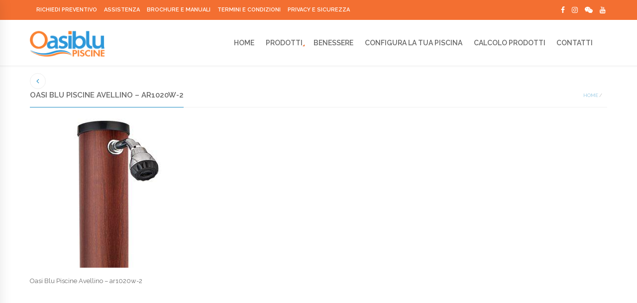

--- FILE ---
content_type: text/html; charset=UTF-8
request_url: https://oasiblupiscine.com/?attachment_id=3925
body_size: 18000
content:

<!DOCTYPE html>
<html lang="it-IT" class="mpcth-responsive">
<head>
	<meta charset="UTF-8">
	<meta name="viewport" content="width=device-width, initial-scale=1.0">

			<meta property="og:image" content="https://oasiblupiscine.com/wp-content/uploads/2017/07/ar1020w-2.jpg"/>
	
	<link rel="pingback" href="https://oasiblupiscine.com/xmlrpc.php" />
			<link rel="icon" type="image/png" href="http://oasiblupiscine.com/wp-content/uploads/2017/05/icon.png">
	
	<meta name='robots' content='index, follow, max-image-preview:large, max-snippet:-1, max-video-preview:-1' />

	<!-- This site is optimized with the Yoast SEO plugin v26.7 - https://yoast.com/wordpress/plugins/seo/ -->
	<title>Oasi Blu Piscine Avellino - ar1020w-2 &#8226; Oasi Blu Piscine</title>
	<link rel="canonical" href="https://oasiblupiscine.com/" />
	<meta property="og:locale" content="it_IT" />
	<meta property="og:type" content="article" />
	<meta property="og:title" content="Oasi Blu Piscine Avellino - ar1020w-2 &#8226; Oasi Blu Piscine" />
	<meta property="og:description" content="Oasi Blu Piscine Avellino &#8211; ar1020w-2" />
	<meta property="og:url" content="https://oasiblupiscine.com/" />
	<meta property="og:site_name" content="Oasi Blu Piscine" />
	<meta property="article:publisher" content="https://www.facebook.com/oasiblupiscine/" />
	<meta property="article:modified_time" content="2017-11-23T08:17:47+00:00" />
	<meta property="og:image" content="https://oasiblupiscine.com" />
	<meta property="og:image:width" content="800" />
	<meta property="og:image:height" content="800" />
	<meta property="og:image:type" content="image/jpeg" />
	<meta name="twitter:card" content="summary_large_image" />
	<script type="application/ld+json" class="yoast-schema-graph">{"@context":"https://schema.org","@graph":[{"@type":"WebPage","@id":"https://oasiblupiscine.com/","url":"https://oasiblupiscine.com/","name":"Oasi Blu Piscine Avellino - ar1020w-2 &#8226; Oasi Blu Piscine","isPartOf":{"@id":"https://oasiblupiscine.com/#website"},"primaryImageOfPage":{"@id":"https://oasiblupiscine.com/#primaryimage"},"image":{"@id":"https://oasiblupiscine.com/#primaryimage"},"thumbnailUrl":"https://oasiblupiscine.com/wp-content/uploads/2017/07/ar1020w-2.jpg","datePublished":"2017-07-08T09:34:12+00:00","dateModified":"2017-11-23T08:17:47+00:00","breadcrumb":{"@id":"https://oasiblupiscine.com/#breadcrumb"},"inLanguage":"it-IT","potentialAction":[{"@type":"ReadAction","target":["https://oasiblupiscine.com/"]}]},{"@type":"ImageObject","inLanguage":"it-IT","@id":"https://oasiblupiscine.com/#primaryimage","url":"https://oasiblupiscine.com/wp-content/uploads/2017/07/ar1020w-2.jpg","contentUrl":"https://oasiblupiscine.com/wp-content/uploads/2017/07/ar1020w-2.jpg","width":800,"height":800,"caption":"Oasi Blu Piscine Avellino - ar1020w-2"},{"@type":"BreadcrumbList","@id":"https://oasiblupiscine.com/#breadcrumb","itemListElement":[{"@type":"ListItem","position":1,"name":"Home","item":"https://oasiblupiscine.com/"},{"@type":"ListItem","position":2,"name":"Doccia solare PVC color legno 20L","item":"https://oasiblupiscine.com/prodotti/doccia-solare-pvc-color-legno-20l/"},{"@type":"ListItem","position":3,"name":"Oasi Blu Piscine Avellino &#8211; ar1020w-2"}]},{"@type":"WebSite","@id":"https://oasiblupiscine.com/#website","url":"https://oasiblupiscine.com/","name":"Oasi Blu Piscine","description":"Costruzione e Vendita Piscine Avellino","publisher":{"@id":"https://oasiblupiscine.com/#organization"},"potentialAction":[{"@type":"SearchAction","target":{"@type":"EntryPoint","urlTemplate":"https://oasiblupiscine.com/?s={search_term_string}"},"query-input":{"@type":"PropertyValueSpecification","valueRequired":true,"valueName":"search_term_string"}}],"inLanguage":"it-IT"},{"@type":"Organization","@id":"https://oasiblupiscine.com/#organization","name":"Oasi Blu Piscine","url":"https://oasiblupiscine.com/","logo":{"@type":"ImageObject","inLanguage":"it-IT","@id":"https://oasiblupiscine.com/#/schema/logo/image/","url":"https://oasiblupiscine.com/wp-content/uploads/2014/02/logo-200-variant.png","contentUrl":"https://oasiblupiscine.com/wp-content/uploads/2014/02/logo-200-variant.png","width":200,"height":89,"caption":"Oasi Blu Piscine"},"image":{"@id":"https://oasiblupiscine.com/#/schema/logo/image/"},"sameAs":["https://www.facebook.com/oasiblupiscine/","https://www.instagram.com/oasiblupiscine/"]}]}</script>
	<!-- / Yoast SEO plugin. -->


<link rel='dns-prefetch' href='//policy.app.cookieinformation.com' />
<link rel='dns-prefetch' href='//fonts.googleapis.com' />
<link rel="alternate" type="application/rss+xml" title="Oasi Blu Piscine &raquo; Feed" href="https://oasiblupiscine.com/feed/" />
<link rel="alternate" type="application/rss+xml" title="Oasi Blu Piscine &raquo; Feed dei commenti" href="https://oasiblupiscine.com/comments/feed/" />
<link rel="alternate" type="application/rss+xml" title="Oasi Blu Piscine &raquo; Oasi Blu Piscine Avellino &#8211; ar1020w-2 Feed dei commenti" href="https://oasiblupiscine.com/?attachment_id=3925/feed/" />
<link rel="alternate" title="oEmbed (JSON)" type="application/json+oembed" href="https://oasiblupiscine.com/wp-json/oembed/1.0/embed?url=https%3A%2F%2Foasiblupiscine.com%2F%3Fattachment_id%3D3925" />
<link rel="alternate" title="oEmbed (XML)" type="text/xml+oembed" href="https://oasiblupiscine.com/wp-json/oembed/1.0/embed?url=https%3A%2F%2Foasiblupiscine.com%2F%3Fattachment_id%3D3925&#038;format=xml" />
<style id='wp-img-auto-sizes-contain-inline-css' type='text/css'>
img:is([sizes=auto i],[sizes^="auto," i]){contain-intrinsic-size:3000px 1500px}
/*# sourceURL=wp-img-auto-sizes-contain-inline-css */
</style>
<link rel='stylesheet' id='jckqv-minstyles-css' href='https://oasiblupiscine.com/wp-content/plugins/jck_woo_quickview/assets/frontend/css/main.min.css?ver=6.9' type='text/css' media='all' />
<link rel='stylesheet' id='dashicons-css' href='https://oasiblupiscine.com/wp-includes/css/dashicons.min.css?ver=6.9' type='text/css' media='all' />
<style id='dashicons-inline-css' type='text/css'>
[data-font="Dashicons"]:before {font-family: 'Dashicons' !important;content: attr(data-icon) !important;speak: none !important;font-weight: normal !important;font-variant: normal !important;text-transform: none !important;line-height: 1 !important;font-style: normal !important;-webkit-font-smoothing: antialiased !important;-moz-osx-font-smoothing: grayscale !important;}
/*# sourceURL=dashicons-inline-css */
</style>
<link rel='stylesheet' id='post-views-counter-frontend-css' href='https://oasiblupiscine.com/wp-content/plugins/post-views-counter/css/frontend.css?ver=1.7.0' type='text/css' media='all' />
<style id='wp-emoji-styles-inline-css' type='text/css'>

	img.wp-smiley, img.emoji {
		display: inline !important;
		border: none !important;
		box-shadow: none !important;
		height: 1em !important;
		width: 1em !important;
		margin: 0 0.07em !important;
		vertical-align: -0.1em !important;
		background: none !important;
		padding: 0 !important;
	}
/*# sourceURL=wp-emoji-styles-inline-css */
</style>
<style id='wp-block-library-inline-css' type='text/css'>
:root{--wp-block-synced-color:#7a00df;--wp-block-synced-color--rgb:122,0,223;--wp-bound-block-color:var(--wp-block-synced-color);--wp-editor-canvas-background:#ddd;--wp-admin-theme-color:#007cba;--wp-admin-theme-color--rgb:0,124,186;--wp-admin-theme-color-darker-10:#006ba1;--wp-admin-theme-color-darker-10--rgb:0,107,160.5;--wp-admin-theme-color-darker-20:#005a87;--wp-admin-theme-color-darker-20--rgb:0,90,135;--wp-admin-border-width-focus:2px}@media (min-resolution:192dpi){:root{--wp-admin-border-width-focus:1.5px}}.wp-element-button{cursor:pointer}:root .has-very-light-gray-background-color{background-color:#eee}:root .has-very-dark-gray-background-color{background-color:#313131}:root .has-very-light-gray-color{color:#eee}:root .has-very-dark-gray-color{color:#313131}:root .has-vivid-green-cyan-to-vivid-cyan-blue-gradient-background{background:linear-gradient(135deg,#00d084,#0693e3)}:root .has-purple-crush-gradient-background{background:linear-gradient(135deg,#34e2e4,#4721fb 50%,#ab1dfe)}:root .has-hazy-dawn-gradient-background{background:linear-gradient(135deg,#faaca8,#dad0ec)}:root .has-subdued-olive-gradient-background{background:linear-gradient(135deg,#fafae1,#67a671)}:root .has-atomic-cream-gradient-background{background:linear-gradient(135deg,#fdd79a,#004a59)}:root .has-nightshade-gradient-background{background:linear-gradient(135deg,#330968,#31cdcf)}:root .has-midnight-gradient-background{background:linear-gradient(135deg,#020381,#2874fc)}:root{--wp--preset--font-size--normal:16px;--wp--preset--font-size--huge:42px}.has-regular-font-size{font-size:1em}.has-larger-font-size{font-size:2.625em}.has-normal-font-size{font-size:var(--wp--preset--font-size--normal)}.has-huge-font-size{font-size:var(--wp--preset--font-size--huge)}.has-text-align-center{text-align:center}.has-text-align-left{text-align:left}.has-text-align-right{text-align:right}.has-fit-text{white-space:nowrap!important}#end-resizable-editor-section{display:none}.aligncenter{clear:both}.items-justified-left{justify-content:flex-start}.items-justified-center{justify-content:center}.items-justified-right{justify-content:flex-end}.items-justified-space-between{justify-content:space-between}.screen-reader-text{border:0;clip-path:inset(50%);height:1px;margin:-1px;overflow:hidden;padding:0;position:absolute;width:1px;word-wrap:normal!important}.screen-reader-text:focus{background-color:#ddd;clip-path:none;color:#444;display:block;font-size:1em;height:auto;left:5px;line-height:normal;padding:15px 23px 14px;text-decoration:none;top:5px;width:auto;z-index:100000}html :where(.has-border-color){border-style:solid}html :where([style*=border-top-color]){border-top-style:solid}html :where([style*=border-right-color]){border-right-style:solid}html :where([style*=border-bottom-color]){border-bottom-style:solid}html :where([style*=border-left-color]){border-left-style:solid}html :where([style*=border-width]){border-style:solid}html :where([style*=border-top-width]){border-top-style:solid}html :where([style*=border-right-width]){border-right-style:solid}html :where([style*=border-bottom-width]){border-bottom-style:solid}html :where([style*=border-left-width]){border-left-style:solid}html :where(img[class*=wp-image-]){height:auto;max-width:100%}:where(figure){margin:0 0 1em}html :where(.is-position-sticky){--wp-admin--admin-bar--position-offset:var(--wp-admin--admin-bar--height,0px)}@media screen and (max-width:600px){html :where(.is-position-sticky){--wp-admin--admin-bar--position-offset:0px}}

/*# sourceURL=wp-block-library-inline-css */
</style><link rel='stylesheet' id='wc-blocks-style-css' href='https://oasiblupiscine.com/wp-content/plugins/woocommerce/assets/client/blocks/wc-blocks.css?ver=wc-10.4.3' type='text/css' media='all' />
<style id='global-styles-inline-css' type='text/css'>
:root{--wp--preset--aspect-ratio--square: 1;--wp--preset--aspect-ratio--4-3: 4/3;--wp--preset--aspect-ratio--3-4: 3/4;--wp--preset--aspect-ratio--3-2: 3/2;--wp--preset--aspect-ratio--2-3: 2/3;--wp--preset--aspect-ratio--16-9: 16/9;--wp--preset--aspect-ratio--9-16: 9/16;--wp--preset--color--black: #000000;--wp--preset--color--cyan-bluish-gray: #abb8c3;--wp--preset--color--white: #ffffff;--wp--preset--color--pale-pink: #f78da7;--wp--preset--color--vivid-red: #cf2e2e;--wp--preset--color--luminous-vivid-orange: #ff6900;--wp--preset--color--luminous-vivid-amber: #fcb900;--wp--preset--color--light-green-cyan: #7bdcb5;--wp--preset--color--vivid-green-cyan: #00d084;--wp--preset--color--pale-cyan-blue: #8ed1fc;--wp--preset--color--vivid-cyan-blue: #0693e3;--wp--preset--color--vivid-purple: #9b51e0;--wp--preset--gradient--vivid-cyan-blue-to-vivid-purple: linear-gradient(135deg,rgb(6,147,227) 0%,rgb(155,81,224) 100%);--wp--preset--gradient--light-green-cyan-to-vivid-green-cyan: linear-gradient(135deg,rgb(122,220,180) 0%,rgb(0,208,130) 100%);--wp--preset--gradient--luminous-vivid-amber-to-luminous-vivid-orange: linear-gradient(135deg,rgb(252,185,0) 0%,rgb(255,105,0) 100%);--wp--preset--gradient--luminous-vivid-orange-to-vivid-red: linear-gradient(135deg,rgb(255,105,0) 0%,rgb(207,46,46) 100%);--wp--preset--gradient--very-light-gray-to-cyan-bluish-gray: linear-gradient(135deg,rgb(238,238,238) 0%,rgb(169,184,195) 100%);--wp--preset--gradient--cool-to-warm-spectrum: linear-gradient(135deg,rgb(74,234,220) 0%,rgb(151,120,209) 20%,rgb(207,42,186) 40%,rgb(238,44,130) 60%,rgb(251,105,98) 80%,rgb(254,248,76) 100%);--wp--preset--gradient--blush-light-purple: linear-gradient(135deg,rgb(255,206,236) 0%,rgb(152,150,240) 100%);--wp--preset--gradient--blush-bordeaux: linear-gradient(135deg,rgb(254,205,165) 0%,rgb(254,45,45) 50%,rgb(107,0,62) 100%);--wp--preset--gradient--luminous-dusk: linear-gradient(135deg,rgb(255,203,112) 0%,rgb(199,81,192) 50%,rgb(65,88,208) 100%);--wp--preset--gradient--pale-ocean: linear-gradient(135deg,rgb(255,245,203) 0%,rgb(182,227,212) 50%,rgb(51,167,181) 100%);--wp--preset--gradient--electric-grass: linear-gradient(135deg,rgb(202,248,128) 0%,rgb(113,206,126) 100%);--wp--preset--gradient--midnight: linear-gradient(135deg,rgb(2,3,129) 0%,rgb(40,116,252) 100%);--wp--preset--font-size--small: 13px;--wp--preset--font-size--medium: 20px;--wp--preset--font-size--large: 36px;--wp--preset--font-size--x-large: 42px;--wp--preset--spacing--20: 0.44rem;--wp--preset--spacing--30: 0.67rem;--wp--preset--spacing--40: 1rem;--wp--preset--spacing--50: 1.5rem;--wp--preset--spacing--60: 2.25rem;--wp--preset--spacing--70: 3.38rem;--wp--preset--spacing--80: 5.06rem;--wp--preset--shadow--natural: 6px 6px 9px rgba(0, 0, 0, 0.2);--wp--preset--shadow--deep: 12px 12px 50px rgba(0, 0, 0, 0.4);--wp--preset--shadow--sharp: 6px 6px 0px rgba(0, 0, 0, 0.2);--wp--preset--shadow--outlined: 6px 6px 0px -3px rgb(255, 255, 255), 6px 6px rgb(0, 0, 0);--wp--preset--shadow--crisp: 6px 6px 0px rgb(0, 0, 0);}:where(.is-layout-flex){gap: 0.5em;}:where(.is-layout-grid){gap: 0.5em;}body .is-layout-flex{display: flex;}.is-layout-flex{flex-wrap: wrap;align-items: center;}.is-layout-flex > :is(*, div){margin: 0;}body .is-layout-grid{display: grid;}.is-layout-grid > :is(*, div){margin: 0;}:where(.wp-block-columns.is-layout-flex){gap: 2em;}:where(.wp-block-columns.is-layout-grid){gap: 2em;}:where(.wp-block-post-template.is-layout-flex){gap: 1.25em;}:where(.wp-block-post-template.is-layout-grid){gap: 1.25em;}.has-black-color{color: var(--wp--preset--color--black) !important;}.has-cyan-bluish-gray-color{color: var(--wp--preset--color--cyan-bluish-gray) !important;}.has-white-color{color: var(--wp--preset--color--white) !important;}.has-pale-pink-color{color: var(--wp--preset--color--pale-pink) !important;}.has-vivid-red-color{color: var(--wp--preset--color--vivid-red) !important;}.has-luminous-vivid-orange-color{color: var(--wp--preset--color--luminous-vivid-orange) !important;}.has-luminous-vivid-amber-color{color: var(--wp--preset--color--luminous-vivid-amber) !important;}.has-light-green-cyan-color{color: var(--wp--preset--color--light-green-cyan) !important;}.has-vivid-green-cyan-color{color: var(--wp--preset--color--vivid-green-cyan) !important;}.has-pale-cyan-blue-color{color: var(--wp--preset--color--pale-cyan-blue) !important;}.has-vivid-cyan-blue-color{color: var(--wp--preset--color--vivid-cyan-blue) !important;}.has-vivid-purple-color{color: var(--wp--preset--color--vivid-purple) !important;}.has-black-background-color{background-color: var(--wp--preset--color--black) !important;}.has-cyan-bluish-gray-background-color{background-color: var(--wp--preset--color--cyan-bluish-gray) !important;}.has-white-background-color{background-color: var(--wp--preset--color--white) !important;}.has-pale-pink-background-color{background-color: var(--wp--preset--color--pale-pink) !important;}.has-vivid-red-background-color{background-color: var(--wp--preset--color--vivid-red) !important;}.has-luminous-vivid-orange-background-color{background-color: var(--wp--preset--color--luminous-vivid-orange) !important;}.has-luminous-vivid-amber-background-color{background-color: var(--wp--preset--color--luminous-vivid-amber) !important;}.has-light-green-cyan-background-color{background-color: var(--wp--preset--color--light-green-cyan) !important;}.has-vivid-green-cyan-background-color{background-color: var(--wp--preset--color--vivid-green-cyan) !important;}.has-pale-cyan-blue-background-color{background-color: var(--wp--preset--color--pale-cyan-blue) !important;}.has-vivid-cyan-blue-background-color{background-color: var(--wp--preset--color--vivid-cyan-blue) !important;}.has-vivid-purple-background-color{background-color: var(--wp--preset--color--vivid-purple) !important;}.has-black-border-color{border-color: var(--wp--preset--color--black) !important;}.has-cyan-bluish-gray-border-color{border-color: var(--wp--preset--color--cyan-bluish-gray) !important;}.has-white-border-color{border-color: var(--wp--preset--color--white) !important;}.has-pale-pink-border-color{border-color: var(--wp--preset--color--pale-pink) !important;}.has-vivid-red-border-color{border-color: var(--wp--preset--color--vivid-red) !important;}.has-luminous-vivid-orange-border-color{border-color: var(--wp--preset--color--luminous-vivid-orange) !important;}.has-luminous-vivid-amber-border-color{border-color: var(--wp--preset--color--luminous-vivid-amber) !important;}.has-light-green-cyan-border-color{border-color: var(--wp--preset--color--light-green-cyan) !important;}.has-vivid-green-cyan-border-color{border-color: var(--wp--preset--color--vivid-green-cyan) !important;}.has-pale-cyan-blue-border-color{border-color: var(--wp--preset--color--pale-cyan-blue) !important;}.has-vivid-cyan-blue-border-color{border-color: var(--wp--preset--color--vivid-cyan-blue) !important;}.has-vivid-purple-border-color{border-color: var(--wp--preset--color--vivid-purple) !important;}.has-vivid-cyan-blue-to-vivid-purple-gradient-background{background: var(--wp--preset--gradient--vivid-cyan-blue-to-vivid-purple) !important;}.has-light-green-cyan-to-vivid-green-cyan-gradient-background{background: var(--wp--preset--gradient--light-green-cyan-to-vivid-green-cyan) !important;}.has-luminous-vivid-amber-to-luminous-vivid-orange-gradient-background{background: var(--wp--preset--gradient--luminous-vivid-amber-to-luminous-vivid-orange) !important;}.has-luminous-vivid-orange-to-vivid-red-gradient-background{background: var(--wp--preset--gradient--luminous-vivid-orange-to-vivid-red) !important;}.has-very-light-gray-to-cyan-bluish-gray-gradient-background{background: var(--wp--preset--gradient--very-light-gray-to-cyan-bluish-gray) !important;}.has-cool-to-warm-spectrum-gradient-background{background: var(--wp--preset--gradient--cool-to-warm-spectrum) !important;}.has-blush-light-purple-gradient-background{background: var(--wp--preset--gradient--blush-light-purple) !important;}.has-blush-bordeaux-gradient-background{background: var(--wp--preset--gradient--blush-bordeaux) !important;}.has-luminous-dusk-gradient-background{background: var(--wp--preset--gradient--luminous-dusk) !important;}.has-pale-ocean-gradient-background{background: var(--wp--preset--gradient--pale-ocean) !important;}.has-electric-grass-gradient-background{background: var(--wp--preset--gradient--electric-grass) !important;}.has-midnight-gradient-background{background: var(--wp--preset--gradient--midnight) !important;}.has-small-font-size{font-size: var(--wp--preset--font-size--small) !important;}.has-medium-font-size{font-size: var(--wp--preset--font-size--medium) !important;}.has-large-font-size{font-size: var(--wp--preset--font-size--large) !important;}.has-x-large-font-size{font-size: var(--wp--preset--font-size--x-large) !important;}
/*# sourceURL=global-styles-inline-css */
</style>

<style id='classic-theme-styles-inline-css' type='text/css'>
/*! This file is auto-generated */
.wp-block-button__link{color:#fff;background-color:#32373c;border-radius:9999px;box-shadow:none;text-decoration:none;padding:calc(.667em + 2px) calc(1.333em + 2px);font-size:1.125em}.wp-block-file__button{background:#32373c;color:#fff;text-decoration:none}
/*# sourceURL=/wp-includes/css/classic-themes.min.css */
</style>
<link rel='stylesheet' id='contact-form-7-css' href='https://oasiblupiscine.com/wp-content/plugins/contact-form-7/includes/css/styles.css?ver=6.1.4' type='text/css' media='all' />
<link rel='stylesheet' id='gdpr-css' href='https://oasiblupiscine.com/wp-content/plugins/gdpr/dist/css/public.css?ver=2.1.2' type='text/css' media='all' />
<link rel='stylesheet' id='dcjq-mega-menu-css' href='https://oasiblupiscine.com/wp-content/plugins/jquery-mega-menu/css/dcjq-mega-menu.css?ver=6.9' type='text/css' media='all' />
<link rel='stylesheet' id='mpc-sh-styles-css' href='https://oasiblupiscine.com/wp-content/plugins/mpc-shortcodes/css/mpc-sh.css?ver=6.9' type='text/css' media='all' />
<link rel='stylesheet' id='rs-plugin-settings-css' href='https://oasiblupiscine.com/wp-content/plugins/revslider/public/assets/css/rs6.css?ver=6.2.22' type='text/css' media='all' />
<style id='rs-plugin-settings-inline-css' type='text/css'>
#rs-demo-id {}
/*# sourceURL=rs-plugin-settings-inline-css */
</style>
<link rel='stylesheet' id='woocommerce-layout-css' href='https://oasiblupiscine.com/wp-content/plugins/woocommerce/assets/css/woocommerce-layout.css?ver=10.4.3' type='text/css' media='all' />
<link rel='stylesheet' id='woocommerce-smallscreen-css' href='https://oasiblupiscine.com/wp-content/plugins/woocommerce/assets/css/woocommerce-smallscreen.css?ver=10.4.3' type='text/css' media='only screen and (max-width: 768px)' />
<link rel='stylesheet' id='woocommerce-general-css' href='https://oasiblupiscine.com/wp-content/plugins/woocommerce/assets/css/woocommerce.css?ver=10.4.3' type='text/css' media='all' />
<style id='woocommerce-inline-inline-css' type='text/css'>
.woocommerce form .form-row .required { visibility: visible; }
/*# sourceURL=woocommerce-inline-inline-css */
</style>
<link rel='stylesheet' id='wppopups-base-css' href='https://oasiblupiscine.com/wp-content/plugins/wp-popups-lite/src/assets/css/wppopups-base.css?ver=2.2.0.3' type='text/css' media='all' />
<link rel='stylesheet' id='yith_ywraq_frontend-css' href='https://oasiblupiscine.com/wp-content/plugins/yith-woocommerce-request-a-quote/assets/css/frontend.css?ver=2.46.1' type='text/css' media='all' />
<style id='yith_ywraq_frontend-inline-css' type='text/css'>
.woocommerce .add-request-quote-button.button, .woocommerce .add-request-quote-button-addons.button, .yith-wceop-ywraq-button-wrapper .add-request-quote-button.button, .yith-wceop-ywraq-button-wrapper .add-request-quote-button-addons.button{
    background-color: #0066b4!important;
    color: #ffffff!important;
}
.woocommerce .add-request-quote-button.button:hover,  .woocommerce .add-request-quote-button-addons.button:hover,.yith-wceop-ywraq-button-wrapper .add-request-quote-button.button:hover,  .yith-wceop-ywraq-button-wrapper .add-request-quote-button-addons.button:hover{
    background-color: #044a80!important;
    color: #ffffff!important;
}


/*# sourceURL=yith_ywraq_frontend-inline-css */
</style>
<link rel='stylesheet' id='mpc-content-font-css' href='https://fonts.googleapis.com/css?family=Raleway&#038;ver=6.9' type='text/css' media='all' />
<link rel='stylesheet' id='mpc-heading-font-css' href='https://fonts.googleapis.com/css?family=Raleway%3A600&#038;ver=6.9' type='text/css' media='all' />
<link rel='stylesheet' id='mpc-menu-font-css' href='https://fonts.googleapis.com/css?family=Raleway%3A500&#038;ver=6.9' type='text/css' media='all' />
<link rel='stylesheet' id='mpc-styles-css' href='https://oasiblupiscine.com/wp-content/themes/blaszok/style.css?ver=3.9.11' type='text/css' media='all' />
<link rel='stylesheet' id='mpc-woo-styles-css' href='https://oasiblupiscine.com/wp-content/themes/blaszok/style-woo.css?ver=3.9.11' type='text/css' media='all' />
<link rel='stylesheet' id='mpc-styles-custom-css' href='https://oasiblupiscine.com/wp-content/themes/blaszok/style_custom.css?ver=20251216090322' type='text/css' media='all' />
<link rel='stylesheet' id='font-awesome-css' href='https://oasiblupiscine.com/wp-content/themes/blaszok/fonts/font-awesome.css?ver=3.9.11' type='text/css' media='all' />
<style id='font-awesome-inline-css' type='text/css'>
[data-font="FontAwesome"]:before {font-family: 'FontAwesome' !important;content: attr(data-icon) !important;speak: none !important;font-weight: normal !important;font-variant: normal !important;text-transform: none !important;line-height: 1 !important;font-style: normal !important;-webkit-font-smoothing: antialiased !important;-moz-osx-font-smoothing: grayscale !important;}
/*# sourceURL=font-awesome-inline-css */
</style>
<link rel='stylesheet' id='mpc-theme-plugins-css-css' href='https://oasiblupiscine.com/wp-content/themes/blaszok/css/plugins.min.css?ver=3.9.11' type='text/css' media='all' />
<script src="https://oasiblupiscine.com/wp-includes/js/jquery/jquery.min.js?ver=3.7.1" id="jquery-core-js"></script>
<script src="https://oasiblupiscine.com/wp-includes/js/jquery/jquery-migrate.min.js?ver=3.4.1" id="jquery-migrate-js"></script>
<script id="gdpr-js-extra">
var GDPR = {"ajaxurl":"https://oasiblupiscine.com/wp-admin/admin-ajax.php","logouturl":"","i18n":{"aborting":"Aborting","logging_out":"You are being logged out.","continue":"Continua","cancel":"Annulla","ok":"OK","close_account":"Close your account?","close_account_warning":"Your account will be closed and all data will be permanently deleted and cannot be recovered. Are you sure?","are_you_sure":"Sei sicuro?","policy_disagree":"By disagreeing you will no longer have access to our site and will be logged out."},"is_user_logged_in":"","refresh":"1"};
//# sourceURL=gdpr-js-extra
</script>
<script src="https://oasiblupiscine.com/wp-content/plugins/gdpr/dist/js/public.js?ver=2.1.2" id="gdpr-js"></script>
<script id="3d-flip-book-client-locale-loader-js-extra">
var FB3D_CLIENT_LOCALE = {"ajaxurl":"https://oasiblupiscine.com/wp-admin/admin-ajax.php","dictionary":{"Table of contents":"Table of contents","Close":"Close","Bookmarks":"Bookmarks","Thumbnails":"Thumbnails","Search":"Search","Share":"Share","Facebook":"Facebook","Twitter":"Twitter","Email":"Email","Play":"Play","Previous page":"Previous page","Next page":"Next page","Zoom in":"Zoom in","Zoom out":"Zoom out","Fit view":"Fit view","Auto play":"Auto play","Full screen":"Full screen","More":"More","Smart pan":"Smart pan","Single page":"Single page","Sounds":"Sounds","Stats":"Stats","Print":"Print","Download":"Download","Goto first page":"Goto first page","Goto last page":"Goto last page"},"images":"https://oasiblupiscine.com/wp-content/plugins/interactive-3d-flipbook-powered-physics-engine/assets/images/","jsData":{"urls":[],"posts":{"ids_mis":[],"ids":[]},"pages":[],"firstPages":[],"bookCtrlProps":[],"bookTemplates":[]},"key":"3d-flip-book","pdfJS":{"pdfJsLib":"https://oasiblupiscine.com/wp-content/plugins/interactive-3d-flipbook-powered-physics-engine/assets/js/pdf.min.js?ver=4.3.136","pdfJsWorker":"https://oasiblupiscine.com/wp-content/plugins/interactive-3d-flipbook-powered-physics-engine/assets/js/pdf.worker.js?ver=4.3.136","stablePdfJsLib":"https://oasiblupiscine.com/wp-content/plugins/interactive-3d-flipbook-powered-physics-engine/assets/js/stable/pdf.min.js?ver=2.5.207","stablePdfJsWorker":"https://oasiblupiscine.com/wp-content/plugins/interactive-3d-flipbook-powered-physics-engine/assets/js/stable/pdf.worker.js?ver=2.5.207","pdfJsCMapUrl":"https://oasiblupiscine.com/wp-content/plugins/interactive-3d-flipbook-powered-physics-engine/assets/cmaps/"},"cacheurl":"https://oasiblupiscine.com/wp-content/uploads/3d-flip-book/cache/","pluginsurl":"https://oasiblupiscine.com/wp-content/plugins/","pluginurl":"https://oasiblupiscine.com/wp-content/plugins/interactive-3d-flipbook-powered-physics-engine/","thumbnailSize":{"width":"150","height":"150"},"version":"1.16.17"};
//# sourceURL=3d-flip-book-client-locale-loader-js-extra
</script>
<script src="https://oasiblupiscine.com/wp-content/plugins/interactive-3d-flipbook-powered-physics-engine/assets/js/client-locale-loader.js?ver=1.16.17" id="3d-flip-book-client-locale-loader-js" async data-wp-strategy="async"></script>
<script src="https://oasiblupiscine.com/wp-content/plugins/jquery-mega-menu/js/jquery.dcmegamenu.1.3.4.min.js?ver=6.9" id="dcjqmegamenu-js"></script>
<script src="https://oasiblupiscine.com/wp-content/plugins/revslider/public/assets/js/rbtools.min.js?ver=6.2.22" id="tp-tools-js"></script>
<script src="https://oasiblupiscine.com/wp-content/plugins/revslider/public/assets/js/rs6.min.js?ver=6.2.22" id="revmin-js"></script>
<script src="https://oasiblupiscine.com/wp-content/plugins/woocommerce/assets/js/jquery-blockui/jquery.blockUI.min.js?ver=2.7.0-wc.10.4.3" id="wc-jquery-blockui-js" data-wp-strategy="defer"></script>
<script id="wc-add-to-cart-js-extra">
var wc_add_to_cart_params = {"ajax_url":"/wp-admin/admin-ajax.php","wc_ajax_url":"/?wc-ajax=%%endpoint%%","i18n_view_cart":"Visualizza carrello","cart_url":"https://oasiblupiscine.com","is_cart":"","cart_redirect_after_add":"no"};
//# sourceURL=wc-add-to-cart-js-extra
</script>
<script src="https://oasiblupiscine.com/wp-content/plugins/woocommerce/assets/js/frontend/add-to-cart.min.js?ver=10.4.3" id="wc-add-to-cart-js" data-wp-strategy="defer"></script>
<script src="https://oasiblupiscine.com/wp-content/plugins/woocommerce/assets/js/js-cookie/js.cookie.min.js?ver=2.1.4-wc.10.4.3" id="wc-js-cookie-js" defer data-wp-strategy="defer"></script>
<script id="woocommerce-js-extra">
var woocommerce_params = {"ajax_url":"/wp-admin/admin-ajax.php","wc_ajax_url":"/?wc-ajax=%%endpoint%%","i18n_password_show":"Mostra password","i18n_password_hide":"Nascondi password"};
//# sourceURL=woocommerce-js-extra
</script>
<script src="https://oasiblupiscine.com/wp-content/plugins/woocommerce/assets/js/frontend/woocommerce.min.js?ver=10.4.3" id="woocommerce-js" defer data-wp-strategy="defer"></script>
<script src="https://oasiblupiscine.com/wp-content/plugins/js_composer/assets/js/vendors/woocommerce-add-to-cart.js?ver=7.9" id="vc_woocommerce-add-to-cart-js-js"></script>
<script id="WCPAY_ASSETS-js-extra">
var wcpayAssets = {"url":"https://oasiblupiscine.com/wp-content/plugins/woocommerce-payments/dist/"};
//# sourceURL=WCPAY_ASSETS-js-extra
</script>
<script id="CookieConsent" data-culture="IT" src="https://policy.app.cookieinformation.com/uc.js?ver=2.0.23" id="wpgdprc-premium-front-script-js"></script>
<script id="wpgdprc-front-js-js-extra">
var wpgdprcFront = {"ajaxUrl":"https://oasiblupiscine.com/wp-admin/admin-ajax.php","ajaxNonce":"ce5a9562f0","ajaxArg":"security","pluginPrefix":"wpgdprc","blogId":"1","isMultiSite":"","locale":"it_IT","showSignUpModal":"","showFormModal":"","cookieName":"wpgdprc-consent","consentVersion":"","path":"/","prefix":"wpgdprc","isPremium":"1"};
//# sourceURL=wpgdprc-front-js-js-extra
</script>
<script src="https://oasiblupiscine.com/wp-content/plugins/wp-gdpr-compliance/Assets/js/front.min.js?ver=1706558358" id="wpgdprc-front-js-js"></script>
<script></script><link rel="https://api.w.org/" href="https://oasiblupiscine.com/wp-json/" /><link rel="alternate" title="JSON" type="application/json" href="https://oasiblupiscine.com/wp-json/wp/v2/media/3925" /><link rel="EditURI" type="application/rsd+xml" title="RSD" href="https://oasiblupiscine.com/xmlrpc.php?rsd" />
<meta name="generator" content="WordPress 6.9" />
<meta name="generator" content="WooCommerce 10.4.3" />
<link rel='shortlink' href='https://oasiblupiscine.com/?p=3925' />
	<noscript><style>.woocommerce-product-gallery{ opacity: 1 !important; }</style></noscript>
	<style>

/* QV Button */

.jckqvBtn {
		display: table;

		float: left;
		margin: 0px 0px 10px 0px;
		padding: 8px 10px 8px 10px;
							background: #66cc99;
				color: #ffffff;
	
    border-top-left-radius: 4px;
	border-top-right-radius: 4px;
	border-bottom-right-radius: 4px;
	border-bottom-left-radius: 4px;
}

.jckqvBtn:hover {
						background: #47C285;
				color: #ffffff;
	}

/* Magnific Specific */

.mfp-bg {
	background: #000000;
	-ms-filter: "progid:DXImageTransform.Microsoft.Alpha(Opacity=8)";
	filter: alpha(opacity=8);
	-moz-opacity: 0.8;
	-khtml-opacity: 0.8;
	opacity: 0.8;
}

</style><meta name="generator" content="Powered by WPBakery Page Builder - drag and drop page builder for WordPress."/>
<meta name="generator" content="Powered by Slider Revolution 6.2.22 - responsive, Mobile-Friendly Slider Plugin for WordPress with comfortable drag and drop interface." />
<link rel="icon" href="https://oasiblupiscine.com/wp-content/uploads/2018/09/icon_new.png" sizes="32x32" />
<link rel="icon" href="https://oasiblupiscine.com/wp-content/uploads/2018/09/icon_new.png" sizes="192x192" />
<link rel="apple-touch-icon" href="https://oasiblupiscine.com/wp-content/uploads/2018/09/icon_new.png" />
<meta name="msapplication-TileImage" content="https://oasiblupiscine.com/wp-content/uploads/2018/09/icon_new.png" />
<script type="text/javascript">function setREVStartSize(e){
			//window.requestAnimationFrame(function() {				 
				window.RSIW = window.RSIW===undefined ? window.innerWidth : window.RSIW;	
				window.RSIH = window.RSIH===undefined ? window.innerHeight : window.RSIH;	
				try {								
					var pw = document.getElementById(e.c).parentNode.offsetWidth,
						newh;
					pw = pw===0 || isNaN(pw) ? window.RSIW : pw;
					e.tabw = e.tabw===undefined ? 0 : parseInt(e.tabw);
					e.thumbw = e.thumbw===undefined ? 0 : parseInt(e.thumbw);
					e.tabh = e.tabh===undefined ? 0 : parseInt(e.tabh);
					e.thumbh = e.thumbh===undefined ? 0 : parseInt(e.thumbh);
					e.tabhide = e.tabhide===undefined ? 0 : parseInt(e.tabhide);
					e.thumbhide = e.thumbhide===undefined ? 0 : parseInt(e.thumbhide);
					e.mh = e.mh===undefined || e.mh=="" || e.mh==="auto" ? 0 : parseInt(e.mh,0);		
					if(e.layout==="fullscreen" || e.l==="fullscreen") 						
						newh = Math.max(e.mh,window.RSIH);					
					else{					
						e.gw = Array.isArray(e.gw) ? e.gw : [e.gw];
						for (var i in e.rl) if (e.gw[i]===undefined || e.gw[i]===0) e.gw[i] = e.gw[i-1];					
						e.gh = e.el===undefined || e.el==="" || (Array.isArray(e.el) && e.el.length==0)? e.gh : e.el;
						e.gh = Array.isArray(e.gh) ? e.gh : [e.gh];
						for (var i in e.rl) if (e.gh[i]===undefined || e.gh[i]===0) e.gh[i] = e.gh[i-1];
											
						var nl = new Array(e.rl.length),
							ix = 0,						
							sl;					
						e.tabw = e.tabhide>=pw ? 0 : e.tabw;
						e.thumbw = e.thumbhide>=pw ? 0 : e.thumbw;
						e.tabh = e.tabhide>=pw ? 0 : e.tabh;
						e.thumbh = e.thumbhide>=pw ? 0 : e.thumbh;					
						for (var i in e.rl) nl[i] = e.rl[i]<window.RSIW ? 0 : e.rl[i];
						sl = nl[0];									
						for (var i in nl) if (sl>nl[i] && nl[i]>0) { sl = nl[i]; ix=i;}															
						var m = pw>(e.gw[ix]+e.tabw+e.thumbw) ? 1 : (pw-(e.tabw+e.thumbw)) / (e.gw[ix]);					
						newh =  (e.gh[ix] * m) + (e.tabh + e.thumbh);
					}				
					if(window.rs_init_css===undefined) window.rs_init_css = document.head.appendChild(document.createElement("style"));					
					document.getElementById(e.c).height = newh+"px";
					window.rs_init_css.innerHTML += "#"+e.c+"_wrapper { height: "+newh+"px }";				
				} catch(e){
					console.log("Failure at Presize of Slider:" + e)
				}					   
			//});
		  };</script>
		<style type="text/css" id="wp-custom-css">
			/*#mpcth_page_wrap .woocommerce .products .product, .woocommerce-page #mpcth_page_wrap .products .product {
    padding: 0 20px 0 0 !important;
}*/

#mpcth_header_second_section #mpcth_page_header_secondary_content a{
font-weight: 700;
}

#mpcth_page_header_wrap #mpcth_header_section a, #mpcth_page_header_wrap #mpcth_header_section #mpcth_nav a{
font-weight: 700;
}


.place-order > #wpgdprc_field {
	padding: 35px 0 0 0 !important;
}

p.cart-empty:nth-child(2){
   display: none;
}

div.mpcth-post-content-wrap h6.mpcth-post-title a{
   font-size: 14px !important;
}

.page-template-template-lookbook-php .mpcth-page .mpcth-page-content, .page-template-template-fullwidth-php .mpcth-page .mpcth-page-content, .page-template-template-fullwidth-with-sidebar-php .mpcth-page .mpcth-page-content, .page-template-default .mpcth-page .mpcth-page-content {
	padding-bottom: 0em !important;
}

.thing {
  top: 50px !important;
}

#menu-demo-main-menu {
    font-size: 14px;
    font-weight: 600;
}

.sub-menu {
    font-size: 14px !important;
}

form .yith-wcwl-add-to-wishlist{
    display: none;
}

.mpc-vc-share-pinterest.mpcth-color-main-color-hover {
    display: none !important;
}

.dc-mega:after {
    border-color: #ec6823 !important;
}

.mpcth-slide-title {
    font-size: 15px !important;
}


#mpcth_page_wrap .woocommerce .products .product .mpcth-post-content .price, .woocommerce-page #mpcth_page_wrap .products .product .mpcth-post-content .price {
    color: #ec6823 !important;
}

.mpcth-wp-login {
    display: none !important;
}

.mpcth-cart-wrap {
    display: none !important;
}

.mfp-title {
    display: none !important;
}

.mpcth-post-meta {
    display: none !important;
}

.mpcth-post-content {
    padding-bottom: 6% !important;
}

/*#mpcth_footer {
    padding-top: 5% !important;
}*/

.mpcth-sale-wrap {
    width: 7em !important;
    height: 7em !important;
}

.onsale.mpcth-color-main-background {
    top: 2.1em !important;
    right: -4.75em !important;
}

span .mpcth-mini-cart-subtotal {
    display: none !important;
}

.reviews_tab {
    display: none !important;
}

.mpcth-wc-wishlist {
    display: none !important;
}

.mpcth-quick-view {
    display: none !important;
}

#mpcth_page_header_secondary_content #mpcth_secondary_mini_menu {
    margin-left: 0 !important;
}

#menu-item-3552 {
    margin-left: 0 !important;
}

/*Modifiche alla navbar*/
#mpcth_menu > .menu-item > a, #mpcth_page_wrap #mpcth_mega_menu .widget ul.menu > li > a, body #mpcth_page_header_content #mpcth_controls_wrap{
 padding: 1em .2em !important;
}
/*Modifica freccetta arancione navabar*/
#mpcth_page_wrap #mpcth_mega_menu .widget ul.menu > li.menu-item-has-children > a::after {
 bottom: 1.15em !important;
}

#mpcth_page_wrap #mpcth_mega_menu .menu-item > .sub-container > .sub-menu {
background-repeat: no-repeat;
background-position: bottom right!important;
}

.mpc-small-bm { 
   margin-bottom: -1.2em!important;
}

.mpc-zero-bm { 
   margin-bottom: 0em!important;
}

.mpcth-portfolio-single-template cite { margin-top: 0.4em!important;}


.menu-item-1098 > .sub-container { height: 387px!important; }

#mpcth_page_header_container.mpcth-header-ready .widget .menu-item-1098 > .sub-container > .sub-menu {
height: 387px!important;
}

.menu-item-1095 > a { width: 177px!important; }
.menu-item-1286 > a { width: 177px!important; }
.mpcth_page_wrap.mpcth-skin-dark #menu-item-1286 > a { width: 190px!important; }

#mpcth_page_wrap.mpcth-skin-dark  #menu-item-380 > a { width: 177px!important; }


body #mpcth_page_wrap.mpcth-skin-dark .menu-item-840 > .sub-container > .sub-menu {
background: #222222 url('http://blaszok.mpcthemes.com/default/wp-content/uploads/2014/03/shortcodes_dark.png') right bottom no-repeat!important;
padding-right: 229px!important;
padding-bottom: 25px!important;
}

body #mpcth_page_wrap.mpcth-skin-dark .menu-item-1178 > .sub-container > .sub-menu {
background: #222222 url('http://blaszok.mpcthemes.com/default/wp-content/uploads/2014/03/blog_dark.png') right bottom no-repeat!important;
padding-left: 0px!important;
padding-bottom: 115px!important;
}

body #mpcth_page_wrap.mpcth-skin-dark .menu-item-378 > .sub-container > .sub-menu {
background: #222222 url('http://blaszok.mpcthemes.com/default/wp-content/uploads/2014/03/portfolio_dark2.png') right bottom no-repeat!important;
padding-right: 165px!important;
padding-bottom: 30px!important;
}

body #mpcth_page_wrap.mpcth-skin-dark .menu-item-926 > .sub-container > .sub-menu {
background: #222222 url('http://blaszok.mpcthemes.com/default/wp-content/uploads/2014/03/pages_dark.png') right bottom no-repeat!important;
padding-right: 159px!important;
padding-bottom: 168px!important;
}

body #mpcth_page_wrap.mpcth-skin-dark #mpcth_page_header_container.mpcth-header-ready .widget .menu-item-1098 > .sub-container > .sub-menu {
background: #222222 url('http://blaszok.mpcthemes.com/default/wp-content/uploads/2014/03/shop_dark.png') right bottom no-repeat!important;
padding-right: 250px!important;
padding-bottom: 0px!important;
height: 326px!important;
}

body #mpcth_page_wrap.mpcth-skin-dark .menu-item-1288 > .sub-container > .sub-menu {
background: #222222 url('http://blaszok.mpcthemes.com/default/wp-content/uploads/2014/03/home_dark.png') right bottom no-repeat!important;
padding-right: 0px!important;
padding-bottom: 144px!important;
}

body #mpcth_page_wrap.mpcth-skin-dark .menu-item-1913 > .sub-container > .sub-menu {
background: #222222 url('http://blaszok.mpcthemes.com/default/wp-content/uploads/2014/03/features_dark.png') right bottom no-repeat!important;
padding-right: 180px!important;
padding-bottom: 0px!important;
}

.menu-item-1660 {
position:relative;
top: -122px!important;
left: 234px!important;
}

.page-id-1316 #mpcth_page_wrap #mpcth_page_header_wrap #mpcth_controls_wrap { display:none!important;}

.mpcth-margin-1em { margin-bottom:1em!important;}
.mpcth-margin-2em { margin-bottom:2em!important;}
.mpcth-margin-3em { margin-bottom:3em!important;}
.mpcth-margin-4em { margin-bottom:4em!important;}
.mpcth-margin-5em { margin-bottom:5em!important;}


/*body #mpcth_page_header_content #mpcth_nav { vertical-align: middle; }

#mpcth_page_header_secondary_content { padding: 0.5em 0em!important; }

#mpcth_page_wrap #mpcth_content_wrap .mpcth-page-title, #mpcth_page_wrap #mpcth_content_wrap .mpcth-post-title {
line-height: 1.5em !important; }
*/

/*#mpcth_page_wrap #mpcth_footer .mpc-vc-deco-header, #mpcth_page_wrap #mpcth_main .mpc-vc-deco-header { text-align: center; }

#mpcth_page_wrap #mpcth_footer h5.mpc-vc-deco-header span, #mpcth_page_wrap #mpcth_main h5.mpc-vc-deco-header span {
padding-bottom: .3em;
color: #333333;
border-width: 2px;
border-color: #eeeeee!important;
}

#mpcth_page_wrap #mpcth_footer h3.mpc-vc-deco-header span, #mpcth_page_wrap #mpcth_main h3.mpc-vc-deco-header span {
padding-bottom: .3em;
color: #333333;
border-width: 2px;
border-color: #eeeeee!important;
}*/

#mpcth_page_wrap #mpcth_content_wrap .mpcth-page-title, #mpcth_page_wrap #mpcth_content_wrap .mpcth-post-title {
line-height: 1.5em!important; }

#mpcth_page_wrap #mpcth_main .widget .product_list_widget li ins span, #mpcth_page_wrap #mpcth_footer .widget .product_list_widget li ins span,
#mpcth_page_wrap #mpcth_mega_menu .widget .mega-hdr-a,
#mpcth_page_wrap #mpcth_main #mpcth_content_wrap .wpb_accordion_header a,
#mpcth_main .wpb_call_to_action .wpb_button_a,
#mpcth_main .wpb_call_to_action .wpb_call_text,
b, strong {
font-weight:600!important;
}

#mpcth_page_wrap #mpcth_header_area .widget .product_list_widget li {
background: #303030!important;
border: none!important;
}

#mpcth_page_wrap {
overflow-x: hidden;
}		</style>
		<noscript><style> .wpb_animate_when_almost_visible { opacity: 1; }</style></noscript>			<script>
					</script>
	</head>

<!-- mpcth-responsive -->
<body class="attachment wp-singular attachment-template-default single single-attachment postid-3925 attachmentid-3925 attachment-jpeg wp-theme-blaszok mpcth-sidebar-none mpcth-disable-add-to-cart  theme-blaszok woocommerce-no-js wpb-js-composer js-comp-ver-7.9 vc_responsive" >
  
	<div id="mpcth_page_wrap" class="
	mpcth-use-advance-colors 	">

					<a id="mpcth_toggle_mobile_menu" class="mpcth-color-main-color-hover" href="#"><i class="fa fa-bars"></i><i class="fa fa-times"></i></a>
			<div id="mpcth_mobile_nav_wrap">
				<nav id="mpcth_nav_mobile" role="navigation">
					<ul id="mpcth_mobile_menu" class="mpcth-mobile-menu"><li id="menu-item-3547" class="menu-item menu-item-type-post_type menu-item-object-page menu-item-home menu-item-3547"><a href="https://oasiblupiscine.com/"><span class="mpcth-color-main-border">Home</span></a></li>
<li id="menu-item-3546" class="menu-item menu-item-type-post_type menu-item-object-page current_page_parent menu-item-has-children menu-item-3546"><a href="https://oasiblupiscine.com/prodotti/"><span class="mpcth-color-main-border">Prodotti</span></a>
<ul class="sub-menu">
	<li id="menu-item-3894" class="menu-item menu-item-type-custom menu-item-object-custom menu-item-has-children menu-item-3894"><a><span class="mpcth-color-main-border"><i class=""></i></span></a>
	<ul class="sub-menu">
		<li id="menu-item-8676" class="menu-item menu-item-type-custom menu-item-object-custom menu-item-8676"><a href="https://oasiblupiscine.com/categoria-prodotto/piscine-casseri/"><span class="mpcth-color-main-border">Piscine Casseri EPS</span></a></li>
		<li id="menu-item-8677" class="menu-item menu-item-type-custom menu-item-object-custom menu-item-8677"><a href="https://oasiblupiscine.com/categoria-prodotto/piscine-pannelli-acciaio/"><span class="mpcth-color-main-border">Piscine Pannelli Acciaio</span></a></li>
		<li id="menu-item-3889" class="menu-item menu-item-type-custom menu-item-object-custom menu-item-3889"><a href="https://oasiblupiscine.com/categoria-prodotto/piscine-waterrows/"><span class="mpcth-color-main-border">Piscine WaterRows</span></a></li>
		<li id="menu-item-3888" class="menu-item menu-item-type-custom menu-item-object-custom menu-item-3888"><a href="https://oasiblupiscine.com/categoria-prodotto/piscine-gre-interrate/"><span class="mpcth-color-main-border">Piscine GRE</span></a></li>
	</ul>
</li>
	<li id="menu-item-3895" class="menu-item menu-item-type-custom menu-item-object-custom menu-item-has-children menu-item-3895"><a><span class="mpcth-color-main-border"><i class=""></i></span></a>
	<ul class="sub-menu">
		<li id="menu-item-3887" class="menu-item menu-item-type-custom menu-item-object-custom menu-item-3887"><a href="https://oasiblupiscine.com/categoria-prodotto/piscine-fuori-terra-gre/"><span class="mpcth-color-main-border">Piscine Fuori Terra</span></a></li>
		<li id="menu-item-3890" class="menu-item menu-item-type-custom menu-item-object-custom menu-item-3890"><a href="https://oasiblupiscine.com/categoria-prodotto/prodotti-chimici/"><span class="mpcth-color-main-border">Prodotti Chimici</span></a></li>
		<li id="menu-item-3891" class="menu-item menu-item-type-custom menu-item-object-custom menu-item-3891"><a href="https://oasiblupiscine.com/categoria-prodotto/pulitori-automatici/"><span class="mpcth-color-main-border">Pulitori Automatici</span></a></li>
		<li id="menu-item-3884" class="menu-item menu-item-type-custom menu-item-object-custom menu-item-3884"><a href="https://oasiblupiscine.com/categoria-prodotto/accessori-piscine/"><span class="mpcth-color-main-border">Accessori</span></a></li>
	</ul>
</li>
	<li id="menu-item-3896" class="menu-item menu-item-type-custom menu-item-object-custom menu-item-has-children menu-item-3896"><a><span class="mpcth-color-main-border"><i class=""></i></span></a>
	<ul class="sub-menu">
		<li id="menu-item-3885" class="menu-item menu-item-type-custom menu-item-object-custom menu-item-3885"><a href="https://oasiblupiscine.com/categoria-prodotto/docce/"><span class="mpcth-color-main-border">Docce</span></a></li>
		<li id="menu-item-3886" class="menu-item menu-item-type-custom menu-item-object-custom menu-item-3886"><a href="https://oasiblupiscine.com/categoria-prodotto/illuminazione/"><span class="mpcth-color-main-border">Illuminazione</span></a></li>
		<li id="menu-item-4145" class="menu-item menu-item-type-custom menu-item-object-custom menu-item-4145"><a href="https://oasiblupiscine.com/categoria-prodotto/benessere/"><span class="mpcth-color-main-border">Benessere</span></a></li>
		<li id="menu-item-3897" class="menu-item menu-item-type-post_type menu-item-object-page current_page_parent menu-item-3897"><a href="https://oasiblupiscine.com/prodotti/"><span class="mpcth-color-main-border">Tutti i Prodotti</span></a></li>
	</ul>
</li>
</ul>
</li>
<li id="menu-item-4689" class="menu-item menu-item-type-post_type menu-item-object-page menu-item-4689"><a href="https://oasiblupiscine.com/benessere/"><span class="mpcth-color-main-border">Benessere</span></a></li>
<li id="menu-item-4742" class="menu-item menu-item-type-post_type menu-item-object-page menu-item-4742"><a href="https://oasiblupiscine.com/configura-piscina/"><span class="mpcth-color-main-border">Configura la tua piscina</span></a></li>
<li id="menu-item-4638" class="menu-item menu-item-type-post_type menu-item-object-page menu-item-4638"><a href="https://oasiblupiscine.com/calcolo-prodotti-chimici/"><span class="mpcth-color-main-border">Calcolo Prodotti</span></a></li>
<li id="menu-item-3548" class="menu-item menu-item-type-post_type menu-item-object-page menu-item-3548"><a href="https://oasiblupiscine.com/contatti/"><span class="mpcth-color-main-border">Contatti</span></a></li>
</ul>				</nav><!-- end #mpcth_nav_mobile -->
			</div>
		
		
		<div id="mpcth_page_header_wrap_spacer"></div>
				<header id="mpcth_page_header_wrap" class="
		mpcth-sticky-header-enabled mpcth-mobile-sticky-header-enabled 		" data-offset="10%">
			<div id="mpcth_page_header_container">
									<div id="mpcth_header_second_section">
						<div class="mpcth-header-wrap">
							<div id="mpcth_page_header_secondary_content" class="mpcth-header-order-m_n_s mpcth-header-position-top"><div id="mpcth_secondary_menu"><a href="" class="mpcth-wp-login">Accedi</a><ul id="mpcth_secondary_mini_menu" class="mpcth-secondary-mini-menu"><li id="menu-item-4512" class="menu-item menu-item-type-post_type menu-item-object-page menu-item-4512"><a href="https://oasiblupiscine.com/richiedi-preventivo/">Richiedi Preventivo</a></li>
<li id="menu-item-4752" class="menu-item menu-item-type-post_type menu-item-object-page menu-item-4752"><a href="https://oasiblupiscine.com/assistenza/">Assistenza</a></li>
<li id="menu-item-8107" class="menu-item menu-item-type-post_type menu-item-object-page menu-item-8107"><a href="https://oasiblupiscine.com/brochure-manuali/">Brochure e Manuali</a></li>
<li id="menu-item-3553" class="menu-item menu-item-type-post_type menu-item-object-page menu-item-3553"><a href="https://oasiblupiscine.com/termini-condizioni/">Termini e Condizioni</a></li>
<li id="menu-item-3570" class="menu-item menu-item-type-post_type menu-item-object-page menu-item-privacy-policy menu-item-3570"><a rel="privacy-policy" href="https://oasiblupiscine.com/privacy-sicurezza/">Privacy e Sicurezza</a></li>
</ul></div><ul id="mpcth_header_socials" class="mpcth-socials-list"><li><a target="_blank" href="https://www.facebook.com/Oasi-Blu-Piscine-1400059586965742/" class="mpcth-social-facebook" target="_blank"><i class="fa fa-facebook"></i></a></li><li><a target="_blank" href="https://www.instagram.com/oasiblupiscine/" class="mpcth-social-instagram" target="_blank"><i class="fa fa-instagram"></i></a></li><li><a target="_blank" href="https://wa.me/390825961139" class="mpcth-social-wechat" target="_blank"><i class="fa fa-wechat"></i></a></li><li><a target="_blank" href="https://www.youtube.com/channel/UCQfFN8gvM2DOrkDPOPP5CSg" class="mpcth-social-youtube" target="_blank"><i class="fa fa-youtube"></i></a></li></ul></div>						</div>
					</div>
												<div id="mpcth_header_section">
					<div class="mpcth-header-wrap">
						<div id="mpcth_page_header_content" class="mpcth-header-order-l_rm_s">
																<div id="mpcth_logo_wrap" class="mpcth-mobile-logo-enabled mpcth-sticky-logo-enabled">
										<a id="mpcth_logo" href="https://oasiblupiscine.com">
																							<img width="150"  src="https://oasiblupiscine.com/wp-content/uploads/2025/12/Logo-Nuovo-Vett-v2.5-web-scaled.png" class="mpcth-standard-logo" alt="Logo">
																									<img width="150" src="https://oasiblupiscine.com/wp-content/uploads/2025/12/Logo-Nuovo-Vett-v2.5-web-scaled.png" class="mpcth-retina-logo" alt="Logo">
												
																									<img width="150" src="https://oasiblupiscine.com/wp-content/uploads/2025/12/Logo-Nuovo-Vett-v2.5-web-scaled.png" class="mpcth-mobile-logo" alt="Logo">
																											<img width="150" src="https://oasiblupiscine.com/wp-content/uploads/2025/12/Logo-Nuovo-Vett-v2.5-web-scaled.png" class="mpcth-retina-mobile-logo" alt="Logo">
																									
																									<img width="150" src="https://oasiblupiscine.com/wp-content/uploads/2025/12/Logo-Nuovo-Vett-v2.5-web-scaled.png" class="mpcth-sticky-logo" alt="Logo">
																											<img width="150" src="https://oasiblupiscine.com/wp-content/uploads/2025/12/Logo-Nuovo-Vett-v2.5-web-scaled.png" class="mpcth-retina-sticky-logo" alt="Logo">
																																														</a>
																			</div><!-- end #mpcth_logo_wrap -->
																											<nav id="mpcth_nav" role="navigation"  class="
																		">
										<ul id="mpcth_mega_menu"><li id="dc_jqmegamenu_widget-3" class="widget ">		<div class="dcjq-mega-menu" id="dc_jqmegamenu_widget-3-item">

		<ul id="menu-demo-main-menu" class="menu"><li class="menu-item menu-item-type-post_type menu-item-object-page menu-item-home menu-item-3547"><a href="https://oasiblupiscine.com/">Home</a></li>
<li class="menu-item menu-item-type-post_type menu-item-object-page current_page_parent menu-item-has-children menu-item-3546"><a href="https://oasiblupiscine.com/prodotti/">Prodotti</a>
<ul class="sub-menu">
	<li class="menu-item menu-item-type-custom menu-item-object-custom menu-item-has-children menu-item-3894"><a><i class=""></i></a>
	<ul class="sub-menu">
		<li class="menu-item menu-item-type-custom menu-item-object-custom menu-item-8676"><a href="https://oasiblupiscine.com/categoria-prodotto/piscine-casseri/">Piscine Casseri EPS</a></li>
		<li class="menu-item menu-item-type-custom menu-item-object-custom menu-item-8677"><a href="https://oasiblupiscine.com/categoria-prodotto/piscine-pannelli-acciaio/">Piscine Pannelli Acciaio</a></li>
		<li class="menu-item menu-item-type-custom menu-item-object-custom menu-item-3889"><a href="https://oasiblupiscine.com/categoria-prodotto/piscine-waterrows/">Piscine WaterRows</a></li>
		<li class="menu-item menu-item-type-custom menu-item-object-custom menu-item-3888"><a href="https://oasiblupiscine.com/categoria-prodotto/piscine-gre-interrate/">Piscine GRE</a></li>
	</ul>
</li>
	<li class="menu-item menu-item-type-custom menu-item-object-custom menu-item-has-children menu-item-3895"><a><i class=""></i></a>
	<ul class="sub-menu">
		<li class="menu-item menu-item-type-custom menu-item-object-custom menu-item-3887"><a href="https://oasiblupiscine.com/categoria-prodotto/piscine-fuori-terra-gre/">Piscine Fuori Terra</a></li>
		<li class="menu-item menu-item-type-custom menu-item-object-custom menu-item-3890"><a href="https://oasiblupiscine.com/categoria-prodotto/prodotti-chimici/">Prodotti Chimici</a></li>
		<li class="menu-item menu-item-type-custom menu-item-object-custom menu-item-3891"><a href="https://oasiblupiscine.com/categoria-prodotto/pulitori-automatici/">Pulitori Automatici</a></li>
		<li class="menu-item menu-item-type-custom menu-item-object-custom menu-item-3884"><a href="https://oasiblupiscine.com/categoria-prodotto/accessori-piscine/">Accessori</a></li>
	</ul>
</li>
	<li class="menu-item menu-item-type-custom menu-item-object-custom menu-item-has-children menu-item-3896"><a><i class=""></i></a>
	<ul class="sub-menu">
		<li class="menu-item menu-item-type-custom menu-item-object-custom menu-item-3885"><a href="https://oasiblupiscine.com/categoria-prodotto/docce/">Docce</a></li>
		<li class="menu-item menu-item-type-custom menu-item-object-custom menu-item-3886"><a href="https://oasiblupiscine.com/categoria-prodotto/illuminazione/">Illuminazione</a></li>
		<li class="menu-item menu-item-type-custom menu-item-object-custom menu-item-4145"><a href="https://oasiblupiscine.com/categoria-prodotto/benessere/">Benessere</a></li>
		<li class="menu-item menu-item-type-post_type menu-item-object-page current_page_parent menu-item-3897"><a href="https://oasiblupiscine.com/prodotti/">Tutti i Prodotti</a></li>
	</ul>
</li>
</ul>
</li>
<li class="menu-item menu-item-type-post_type menu-item-object-page menu-item-4689"><a href="https://oasiblupiscine.com/benessere/">Benessere</a></li>
<li class="menu-item menu-item-type-post_type menu-item-object-page menu-item-4742"><a href="https://oasiblupiscine.com/configura-piscina/">Configura la tua piscina</a></li>
<li class="menu-item menu-item-type-post_type menu-item-object-page menu-item-4638"><a href="https://oasiblupiscine.com/calcolo-prodotti-chimici/">Calcolo Prodotti</a></li>
<li class="menu-item menu-item-type-post_type menu-item-object-page menu-item-3548"><a href="https://oasiblupiscine.com/contatti/">Contatti</a></li>
</ul>
		</div>
		</li></ul>									</nav><!-- end #mpcth_nav -->
																		<div id="mpcth_controls_wrap">
										<div id="mpcth_controls_container">
																																																																												</div>
									</div><!-- end #mpcth_controls_wrap -->
																								</div><!-- end #mpcth_page_header_content -->
					</div>
				</div>
							</div><!-- end #mpcth_page_header_container -->
								</header><!-- end #mpcth_page_header_wrap -->

<div id="mpcth_main">
	<div id="mpcth_main_container">
		
<a id="mpcth_toggle_mobile_sidebar" href="#"><i class="fa fa-columns"></i><i class="fa fa-times"></i></a>
<div id="mpcth_sidebar">
	<div class="mpcth-sidebar-arrow"></div>
	<ul class="mpcth-widget-column">
			</ul>
</div>		<div id="mpcth_content_wrap">
			<div id="mpcth_content">
															<article id="post-3925" class="mpcth-post post-3925 attachment type-attachment status-inherit hentry" >
							<header class="mpcth-post-header">
								<div class="mpcth-post-pagination">
								<a href="https://oasiblupiscine.com/prodotti/doccia-solare-pvc-color-legno-20l/" rel="prev"><i class="fa fa-angle-left"></i></a>								</div>
								<div id="mpcth_breadcrumbs" xmlns:v="http://rdf.data-vocabulary.org/#"><span typeof="v:Breadcrumb"><a rel="v:url" property="v:title" href="https://oasiblupiscine.com/">Home</a></span> / </div>								<h1 class="mpcth-post-title">
									<span class="mpcth-color-main-border">
										Oasi Blu Piscine Avellino &#8211; ar1020w-2									</span>
								</h1>
																	<div class="mpcth-post-thumbnail">
																			</div>
															</header>
							<section class="mpcth-post-content">
								<div class="mpcth-post-content-wrap">
									<p class="attachment"><a href='https://oasiblupiscine.com/wp-content/uploads/2017/07/ar1020w-2.jpg'><img fetchpriority="high" decoding="async" width="300" height="300" src="https://oasiblupiscine.com/wp-content/uploads/2017/07/ar1020w-2-300x300.jpg" class="attachment-medium size-medium" alt="Oasi Blu Piscine Avellino - ar1020w-2" srcset="https://oasiblupiscine.com/wp-content/uploads/2017/07/ar1020w-2-300x300.jpg 300w, https://oasiblupiscine.com/wp-content/uploads/2017/07/ar1020w-2-150x150.jpg 150w, https://oasiblupiscine.com/wp-content/uploads/2017/07/ar1020w-2-768x768.jpg 768w, https://oasiblupiscine.com/wp-content/uploads/2017/07/ar1020w-2-600x600.jpg 600w, https://oasiblupiscine.com/wp-content/uploads/2017/07/ar1020w-2-100x100.jpg 100w, https://oasiblupiscine.com/wp-content/uploads/2017/07/ar1020w-2.jpg 800w" sizes="(max-width: 300px) 100vw, 300px" /></a></p>
<p>Oasi Blu Piscine Avellino &#8211; ar1020w-2</p>
								</div>
								<div class="mpcth-post-meta">
									<span class="mpcth-date"><span class="mpcth-static-text">Posted on </span><a href="https://oasiblupiscine.com/2017/07/"><time datetime="8 Luglio 2017">8 Luglio 2017</time></a></span><span class="mpcth-author"><span class="mpcth-static-text"> by </span><a href="https://oasiblupiscine.com/author/oasiblustore/">OasiBlu</a></span><span class="mpcth-comments"><a href="https://oasiblupiscine.com/?attachment_id=3925#respond" title="View post comments" rel="comments">0 comments</a></span>								</div>
																							</section>
							<footer class="mpcth-post-footer">
                																	<div id="mpcth_comments">
										


		<div id="respond" class="comment-respond">
		<h3 id="reply-title" class="comment-reply-title">Leave a Reply <small><a rel="nofollow" id="cancel-comment-reply-link" href="/?attachment_id=3925#respond" style="display:none;">- Cancel Reply</a></small></h3><form action="https://oasiblupiscine.com/wp-comments-post.php" method="post" id="mpcth_comment_form" class="comment-form"><p class="comment-notes"><span id="email-notes">Il tuo indirizzo email non sarà pubblicato.</span> <span class="required-field-message">I campi obbligatori sono contrassegnati <span class="required">*</span></span></p><p class="comment-form-comment"><textarea id="mpcth_comment_form_message" name="comment" cols="45" rows="6" aria-required="true" onfocus="if(this.value=='COMMENT') this.value='';" onblur="if(this.value=='')this.value='COMMENT';">COMMENT</textarea><label class="mpcth-color-main-color" for="mpcth_comment_form_message">COMMENT</label><p class="comment-form-author"><input id="mpcth_comment_form_author" name="author" type="text" value="NAME*" size="30" aria-required="true" onfocus="if(this.value=='NAME*') this.value='';" onblur="if(this.value=='')this.value='NAME*';"/><label class="mpcth-color-main-color" for="mpcth_comment_form_author">NAME</label></p>
<p class="comment-form-email"><input id="mpcth_comment_form_mail" name="email" type="text" value="EMAIL*" size="30" aria-required="true" onfocus="if(this.value=='EMAIL*') this.value='';" onblur="if(this.value=='')this.value='EMAIL*';"/><label class="mpcth-color-main-color" for="mpcth_comment_form_mail">EMAIL</label></p>
<p class="comment-form-url"><input id="mpcth_comment_form_url" name="url" type="text" value="WEBSITE" size="30" onfocus="if(this.value=='WEBSITE') this.value='';" onblur="if(this.value=='')this.value='WEBSITE';"/><label class="mpcth-color-main-color" for="mpcth_comment_form_url">WEBSITE</label></p>

<p class="wpgdprc-checkbox
comment-form-wpgdprc">
	<input type="checkbox" name="wpgdprc" id="wpgdprc" value="1"  />
	<label for="wpgdprc">
		By using this form you agree with the storage and handling of your data by this website. 
<abbr class="wpgdprc-required" title="You need to accept this checkbox">*</abbr>
	</label>
</p>
<p class="form-submit"><input name="submit" type="submit" id="mpcth_comment_submit" class="submit" value="Leave a Comment" /> <input type='hidden' name='comment_post_ID' value='3925' id='comment_post_ID' />
<input type='hidden' name='comment_parent' id='comment_parent' value='0' />
</p><p style="display: none;"><input type="hidden" id="akismet_comment_nonce" name="akismet_comment_nonce" value="b529ff13d3" /></p><p style="display: none !important;" class="akismet-fields-container" data-prefix="ak_"><label>&#916;<textarea name="ak_hp_textarea" cols="45" rows="8" maxlength="100"></textarea></label><input type="hidden" id="ak_js_1" name="ak_js" value="117"/><script>document.getElementById( "ak_js_1" ).setAttribute( "value", ( new Date() ).getTime() );</script></p></form>	</div><!-- #respond -->
										</div>
															</footer>
						</article>
												</div><!-- end #mpcth_content -->
		</div><!-- end #mpcth_content_wrap -->
	</div><!-- end #mpcth_main_container -->
</div><!-- end #mpcth_main -->

		<footer id="mpcth_footer"  >
			<div id="mpcth_footer_container">
													<div id="mpcth_footer_section">
						<div class="mpcth-footer-wrap">
															<a id="mpcth_toggle_mobile_footer" href="#"><span class="mpcth-toggle-text">Mostra footer</span><i class="fa fa-angle-down"></i><i class="fa fa-angle-up"></i></a>
														<div id="mpcth_footer_content" >
								<ul class="mpcth-widget-column mpcth-widget-columns-4">
									<li id="block-7" class="widget widget_block"><div class="textwidget"><p><a id="mpcth_logo" href="http://oasiblupiscine.com"><br>
<img decoding="async" loading="lazy" class="alignnone wp-image-4264" src="https://oasiblupiscine.com/wp-content/uploads/2025/12/Logo-Nuovo-Vett-v2.5-web-scaled.png" alt="" width="125" height="56"></a></p>
<p>Via Variante Est (SS 7 Bis), 8<br>
83030 Manocalzati (AV)<br>
Tel. 0825961139<br>
Cel. 338 1258612<br>
piscine@oasiblupiscine.com<br>
Partita IVA: 02251890642</p>
</div></li><li id="block-8" class="widget widget_block"><li id="text-16" class="widget widget_text"><h5 class="widget-title footer-widget-title"><span class="mpcth-color-main-border">Associazioni</span></h5>			<div class="textwidget"><p><a href="https://professioneacqua.it/"><img decoding="async" loading="lazy" class="mpcth-standard-logo alignnone" src="https://oasiblupiscine.com/wp-content/uploads/2019/01/logo-professione-acquanet-logo-1quadro.jpg" alt="Logo" width="77" height="55"></a></p>
</div>
</li></li><li id="nav_menu-16" class="widget widget_nav_menu"><h5 class="widget-title footer-widget-title"><span class="mpcth-color-main-border">Link Utili</span></h5><div class="menu-custom-menu-container"><ul id="menu-custom-menu" class="menu"><li class="menu-item menu-item-type-post_type menu-item-object-page menu-item-4512"><a href="https://oasiblupiscine.com/richiedi-preventivo/">Richiedi Preventivo</a></li>
<li class="menu-item menu-item-type-post_type menu-item-object-page menu-item-4752"><a href="https://oasiblupiscine.com/assistenza/">Assistenza</a></li>
<li class="menu-item menu-item-type-post_type menu-item-object-page menu-item-8107"><a href="https://oasiblupiscine.com/brochure-manuali/">Brochure e Manuali</a></li>
<li class="menu-item menu-item-type-post_type menu-item-object-page menu-item-3553"><a href="https://oasiblupiscine.com/termini-condizioni/">Termini e Condizioni</a></li>
<li class="menu-item menu-item-type-post_type menu-item-object-page menu-item-privacy-policy menu-item-3570"><a rel="privacy-policy" href="https://oasiblupiscine.com/privacy-sicurezza/">Privacy e Sicurezza</a></li>
</ul></div></li><li id="block-9" class="widget widget_block"><li id="text-15" class="widget widget_text"><h5 class="widget-title footer-widget-title"><span class="mpcth-color-main-border">Categorie Prodotti</span></h5>			<div class="textwidget"><ul class="product-categories">
<li><a href="https://oasiblupiscine.com/categoria-prodotto/prodotti-chimici/">Prodotti Chimici</a></li>
<li class="cat-item cat-item-455"><a href="https://oasiblupiscine.com/categoria-prodotto/piscine-casseri/">Piscine Casseri EPS</a></li>
<li><a href="https://oasiblupiscine.com/categoria-prodotto/piscine-pannelli-acciaio/">Piscine Pannelli Acciaio</a></li>
<li><a href="https://oasiblupiscine.com/categoria-prodotto/pulitori-automatici/">Pulitori Automatici</a></li>
<li class="cat-item cat-item-456 cat-parent"><a href="https://oasiblupiscine.com/categoria-prodotto/piscine-fuori-terra-gre/">Piscine fuori terra Gre</a></li>
<li class="cat-item cat-item-463 cat-parent"><a href="https://oasiblupiscine.com/categoria-prodotto/piscine-gre-interrate/">Piscine interrate Gre</a></li>
<li class="cat-item cat-item-448 cat-parent"><a href="https://oasiblupiscine.com/categoria-prodotto/piscine-waterrows/">Piscine WaterRows</a></li>
</ul>
</div>
		</li></li>								</ul>
							</div>
						</div>
					</div>
													<div id="mpcth_footer_copyrights_section">
						<div class="mpcth-footer-wrap">
							<div id="mpcth_footer_copyrights_wrap">
								<div id="mpcth_footer_copyrights">Copyright Oasi Blu Piscine 2017.</div>
																<ul id="mpcth_footer_socials" class="mpcth-socials-list">
									<li><a target="_blank" href="https://www.facebook.com/Oasi-Blu-Piscine-1400059586965742/" class="mpcth-social-facebook" target="_blank"><i class="fa fa-facebook"></i></a></li><li><a target="_blank" href="https://www.instagram.com/oasiblupiscine/" class="mpcth-social-instagram" target="_blank"><i class="fa fa-instagram"></i></a></li><li><a target="_blank" href="https://wa.me/390825961139" class="mpcth-social-wechat" target="_blank"><i class="fa fa-wechat"></i></a></li><li><a target="_blank" href="https://www.youtube.com/channel/UCQfFN8gvM2DOrkDPOPP5CSg" class="mpcth-social-youtube" target="_blank"><i class="fa fa-youtube"></i></a></li>								</ul>
							</div>
						</div>
					</div>
							</div><!-- end #mpcth_footer_container -->
		</footer><!-- end #mpcth_footer -->
	</div><!-- end #mpcth_page_wrap -->
	<a href="#" id="mpcth_back_to_top" class="mpcth-back-to-top-position-left"><i class="fa fa-angle-up"></i></a>	<script type="speculationrules">
{"prefetch":[{"source":"document","where":{"and":[{"href_matches":"/*"},{"not":{"href_matches":["/wp-*.php","/wp-admin/*","/wp-content/uploads/*","/wp-content/*","/wp-content/plugins/*","/wp-content/themes/blaszok/*","/*\\?(.+)"]}},{"not":{"selector_matches":"a[rel~=\"nofollow\"]"}},{"not":{"selector_matches":".no-prefetch, .no-prefetch a"}}]},"eagerness":"conservative"}]}
</script>
<div class="gdpr gdpr-overlay"></div>
<div class="gdpr gdpr-general-confirmation">
	<div class="gdpr-wrapper">
		<header>
			<div class="gdpr-box-title">
				<h3></h3>
				<span class="gdpr-close"></span>
			</div>
		</header>
		<div class="gdpr-content">
			<p></p>
		</div>
		<footer>
			<button class="gdpr-ok" data-callback="closeNotification">OK</button>
		</footer>
	</div>
</div>
<div class="wppopups-whole" style="display: none"></div>				<script type="text/javascript">
					jQuery(document).ready(function($) {
						jQuery('#dc_jqmegamenu_widget-3-item .menu').dcMegaMenu({
							rowItems: 3						});
					});
				</script>
				<script>
		(function () {
			var c = document.body.className;
			c = c.replace(/woocommerce-no-js/, 'woocommerce-js');
			document.body.className = c;
		})();
	</script>
	<script src="https://oasiblupiscine.com/wp-includes/js/jquery/ui/core.min.js?ver=1.13.3" id="jquery-ui-core-js"></script>
<script src="https://oasiblupiscine.com/wp-includes/js/jquery/ui/controlgroup.min.js?ver=1.13.3" id="jquery-ui-controlgroup-js"></script>
<script src="https://oasiblupiscine.com/wp-includes/js/jquery/ui/checkboxradio.min.js?ver=1.13.3" id="jquery-ui-checkboxradio-js"></script>
<script src="https://oasiblupiscine.com/wp-includes/js/jquery/ui/button.min.js?ver=1.13.3" id="jquery-ui-button-js"></script>
<script src="https://oasiblupiscine.com/wp-includes/js/jquery/ui/spinner.min.js?ver=1.13.3" id="jquery-ui-spinner-js"></script>
<script src="https://oasiblupiscine.com/wp-includes/js/jquery/ui/effect.min.js?ver=1.13.3" id="jquery-effects-core-js"></script>
<script src="https://oasiblupiscine.com/wp-includes/js/underscore.min.js?ver=1.13.7" id="underscore-js"></script>
<script id="wp-util-js-extra">
var _wpUtilSettings = {"ajax":{"url":"/wp-admin/admin-ajax.php"}};
//# sourceURL=wp-util-js-extra
</script>
<script src="https://oasiblupiscine.com/wp-includes/js/wp-util.min.js?ver=6.9" id="wp-util-js"></script>
<script id="jckqv-script-js-extra">
var jckqv_vars = {"ajaxurl":"/wp-admin/admin-ajax.php","nonce":"1dd83f7ac5","settings":{"trigger_general_method":"click","trigger_position_autoinsert":"0","trigger_position_position":"beforetitle","trigger_position_align":"left","trigger_position_margins":["0","0","10","0"],"trigger_styling_autohide":"0","trigger_styling_hoverel":".product","trigger_styling_icon":"eye","trigger_styling_text":"Quickview","trigger_styling_btnstyle":"flat","trigger_styling_padding":["8","10","8","10"],"trigger_styling_btncolour":"#66cc99","trigger_styling_btnhovcolour":"#47C285","trigger_styling_btntextcolour":"#ffffff","trigger_styling_btntexthovcolour":"#ffffff","trigger_styling_borderradius":["4","4","4","4"],"popup_general_gallery":"1","popup_general_overlaycolour":"#000000","popup_general_overlayopacity":"0.8","popup_imagery_imgtransition":"horizontal","popup_imagery_transitionspeed":"600","popup_imagery_autoplay":"0","popup_imagery_autoplayspeed":"3000","popup_imagery_infinite":"1","popup_imagery_navarr":"1","popup_imagery_thumbnails":"thumbnails","popup_content_showtitle":"1","popup_content_showprice":"1","popup_content_showrating":"1","popup_content_showbanner":"1","popup_content_showdesc":"full","popup_content_showatc":"1","popup_content_ajaxcart":"1","popup_content_autohidepopup":"1","popup_content_showqty":"1","popup_content_showmeta":"1","popup_content_themebtn":"0","popup_content_btncolour":"#66cc99","popup_content_btnhovcolour":"#47C285","popup_content_btntextcolour":"#ffffff","popup_content_btntexthovcolour":"#ffffff"},"imgsizes":{"catalog":{"width":"300","height":"400","crop":1},"single":{"width":"600","height":"800","crop":1},"thumbnail":{"width":"100","height":"100","crop":1}},"url":"https://oasiblupiscine.com","text":{"added":"Added!","adding":"Adding to Cart...","loading":"Loading..."},"rtl":""};
//# sourceURL=jckqv-script-js-extra
</script>
<script src="https://oasiblupiscine.com/wp-content/plugins/jck_woo_quickview/assets/frontend/js/main.min.js?ver=6.9" id="jckqv-script-js"></script>
<script src="https://oasiblupiscine.com/wp-includes/js/comment-reply.min.js?ver=6.9" id="comment-reply-js" async data-wp-strategy="async" fetchpriority="low"></script>
<script src="https://oasiblupiscine.com/wp-includes/js/dist/hooks.min.js?ver=dd5603f07f9220ed27f1" id="wp-hooks-js"></script>
<script id="wppopups-js-extra">
var wppopups_vars = {"is_admin":"","ajax_url":"https://oasiblupiscine.com/wp-admin/admin-ajax.php","pid":"3925","is_front_page":"","is_blog_page":"","is_category":"","site_url":"https://oasiblupiscine.com","is_archive":"","is_search":"","is_singular":"1","is_preview":"","facebook":"","twitter":"","val_required":"This field is required.","val_url":"Please enter a valid URL.","val_email":"Please enter a valid email address.","val_number":"Please enter a valid number.","val_checklimit":"You have exceeded the number of allowed selections: {#}.","val_limit_characters":"{count} of {limit} max characters.","val_limit_words":"{count} of {limit} max words.","disable_form_reopen":"__return_false","woo_is_shop":"","woo_is_order_received":"","woo_is_product_category":"","woo_is_product_tag":"","woo_is_product":"","woo_is_cart":"","woo_is_checkout":"","woo_is_account_page":""};
//# sourceURL=wppopups-js-extra
</script>
<script src="https://oasiblupiscine.com/wp-content/plugins/wp-popups-lite/src/assets/js/wppopups.js?ver=2.2.0.3" id="wppopups-js"></script>
<script src="https://oasiblupiscine.com/wp-includes/js/dist/i18n.min.js?ver=c26c3dc7bed366793375" id="wp-i18n-js"></script>
<script id="wp-i18n-js-after">
wp.i18n.setLocaleData( { 'text direction\u0004ltr': [ 'ltr' ] } );
//# sourceURL=wp-i18n-js-after
</script>
<script src="https://oasiblupiscine.com/wp-content/plugins/contact-form-7/includes/swv/js/index.js?ver=6.1.4" id="swv-js"></script>
<script id="contact-form-7-js-translations">
( function( domain, translations ) {
	var localeData = translations.locale_data[ domain ] || translations.locale_data.messages;
	localeData[""].domain = domain;
	wp.i18n.setLocaleData( localeData, domain );
} )( "contact-form-7", {"translation-revision-date":"2025-11-18 20:27:55+0000","generator":"GlotPress\/4.0.3","domain":"messages","locale_data":{"messages":{"":{"domain":"messages","plural-forms":"nplurals=2; plural=n != 1;","lang":"it"},"This contact form is placed in the wrong place.":["Questo modulo di contatto \u00e8 posizionato nel posto sbagliato."],"Error:":["Errore:"]}},"comment":{"reference":"includes\/js\/index.js"}} );
//# sourceURL=contact-form-7-js-translations
</script>
<script id="contact-form-7-js-before">
var wpcf7 = {
    "api": {
        "root": "https:\/\/oasiblupiscine.com\/wp-json\/",
        "namespace": "contact-form-7\/v1"
    },
    "cached": 1
};
//# sourceURL=contact-form-7-js-before
</script>
<script src="https://oasiblupiscine.com/wp-content/plugins/contact-form-7/includes/js/index.js?ver=6.1.4" id="contact-form-7-js"></script>
<script src="https://oasiblupiscine.com/wp-content/plugins/mpc-shortcodes/js/mpc-sh.js?ver=1.0" id="mpc-sh-scripts-js"></script>
<script id="mpc-w-scripts-js-extra">
var ajaxurl = "https://oasiblupiscine.com/wp-admin/admin-ajax.php";
//# sourceURL=mpc-w-scripts-js-extra
</script>
<script src="https://oasiblupiscine.com/wp-content/plugins/mpc-widgets//js/mpc-w.js?ver=1.0" id="mpc-w-scripts-js"></script>
<script id="yith_ywraq_frontend-js-extra">
var ywraq_frontend = {"ajaxurl":"https://oasiblupiscine.com/wp-admin/admin-ajax.php","no_product_in_list":"Il tuo elenco \u00e8 vuoto","yith_ywraq_action_nonce":"bec86f981a","go_to_the_list":"no","rqa_url":"https://oasiblupiscine.com/richiedi-preventivo/","raq_table_refresh_check":"1"};
//# sourceURL=yith_ywraq_frontend-js-extra
</script>
<script src="https://oasiblupiscine.com/wp-content/plugins/yith-woocommerce-request-a-quote/assets/js/frontend.min.js?ver=2.46.1" id="yith_ywraq_frontend-js"></script>
<script id="mpc-theme-plugins-js-js-extra">
var mpc_cdl = {"label_years":"Years","label_months":"Months","label_weeks":"Weeks","label_days":"Days","label_hours":"Hours","label_minutes":"Minutes","label_seconds":"Seconds","label_year":"Year","label_month":"Month","label_week":"Week","label_day":"Day","label_hour":"Hour","label_minute":"Minute","label_second":"Second"};
//# sourceURL=mpc-theme-plugins-js-js-extra
</script>
<script src="https://oasiblupiscine.com/wp-content/themes/blaszok/js/plugins.min.js?ver=3.9.11" id="mpc-theme-plugins-js-js"></script>
<script id="mpc-theme-main-js-js-extra">
var mpc_cf = {"field_name":"NAME","field_email":"EMAIL","field_url":"WEBSITE","field_comment":"MESSAGE"};
//# sourceURL=mpc-theme-main-js-js-extra
</script>
<script src="https://oasiblupiscine.com/wp-content/themes/blaszok/js/main.min.js?ver=3.9.11" id="mpc-theme-main-js-js"></script>
<script src="https://oasiblupiscine.com/wp-content/plugins/woocommerce/assets/js/sourcebuster/sourcebuster.min.js?ver=10.4.3" id="sourcebuster-js-js"></script>
<script id="wc-order-attribution-js-extra">
var wc_order_attribution = {"params":{"lifetime":1.0e-5,"session":30,"base64":false,"ajaxurl":"https://oasiblupiscine.com/wp-admin/admin-ajax.php","prefix":"wc_order_attribution_","allowTracking":true},"fields":{"source_type":"current.typ","referrer":"current_add.rf","utm_campaign":"current.cmp","utm_source":"current.src","utm_medium":"current.mdm","utm_content":"current.cnt","utm_id":"current.id","utm_term":"current.trm","utm_source_platform":"current.plt","utm_creative_format":"current.fmt","utm_marketing_tactic":"current.tct","session_entry":"current_add.ep","session_start_time":"current_add.fd","session_pages":"session.pgs","session_count":"udata.vst","user_agent":"udata.uag"}};
//# sourceURL=wc-order-attribution-js-extra
</script>
<script src="https://oasiblupiscine.com/wp-content/plugins/woocommerce/assets/js/frontend/order-attribution.min.js?ver=10.4.3" id="wc-order-attribution-js"></script>
<script src="https://www.google.com/recaptcha/api.js?render=6Lco2oEUAAAAAIZw178kfgySzSWGLrZcDl2LkU5-&amp;ver=3.0" id="google-recaptcha-js"></script>
<script src="https://oasiblupiscine.com/wp-includes/js/dist/vendor/wp-polyfill.min.js?ver=3.15.0" id="wp-polyfill-js"></script>
<script id="wpcf7-recaptcha-js-before">
var wpcf7_recaptcha = {
    "sitekey": "6Lco2oEUAAAAAIZw178kfgySzSWGLrZcDl2LkU5-",
    "actions": {
        "homepage": "homepage",
        "contactform": "contactform"
    }
};
//# sourceURL=wpcf7-recaptcha-js-before
</script>
<script src="https://oasiblupiscine.com/wp-content/plugins/contact-form-7/modules/recaptcha/index.js?ver=6.1.4" id="wpcf7-recaptcha-js"></script>
<script defer src="https://oasiblupiscine.com/wp-content/plugins/akismet/_inc/akismet-frontend.js?ver=1762978143" id="akismet-frontend-js"></script>
<script id="wp-emoji-settings" type="application/json">
{"baseUrl":"https://s.w.org/images/core/emoji/17.0.2/72x72/","ext":".png","svgUrl":"https://s.w.org/images/core/emoji/17.0.2/svg/","svgExt":".svg","source":{"concatemoji":"https://oasiblupiscine.com/wp-includes/js/wp-emoji-release.min.js?ver=6.9"}}
</script>
<script type="module">
/*! This file is auto-generated */
const a=JSON.parse(document.getElementById("wp-emoji-settings").textContent),o=(window._wpemojiSettings=a,"wpEmojiSettingsSupports"),s=["flag","emoji"];function i(e){try{var t={supportTests:e,timestamp:(new Date).valueOf()};sessionStorage.setItem(o,JSON.stringify(t))}catch(e){}}function c(e,t,n){e.clearRect(0,0,e.canvas.width,e.canvas.height),e.fillText(t,0,0);t=new Uint32Array(e.getImageData(0,0,e.canvas.width,e.canvas.height).data);e.clearRect(0,0,e.canvas.width,e.canvas.height),e.fillText(n,0,0);const a=new Uint32Array(e.getImageData(0,0,e.canvas.width,e.canvas.height).data);return t.every((e,t)=>e===a[t])}function p(e,t){e.clearRect(0,0,e.canvas.width,e.canvas.height),e.fillText(t,0,0);var n=e.getImageData(16,16,1,1);for(let e=0;e<n.data.length;e++)if(0!==n.data[e])return!1;return!0}function u(e,t,n,a){switch(t){case"flag":return n(e,"\ud83c\udff3\ufe0f\u200d\u26a7\ufe0f","\ud83c\udff3\ufe0f\u200b\u26a7\ufe0f")?!1:!n(e,"\ud83c\udde8\ud83c\uddf6","\ud83c\udde8\u200b\ud83c\uddf6")&&!n(e,"\ud83c\udff4\udb40\udc67\udb40\udc62\udb40\udc65\udb40\udc6e\udb40\udc67\udb40\udc7f","\ud83c\udff4\u200b\udb40\udc67\u200b\udb40\udc62\u200b\udb40\udc65\u200b\udb40\udc6e\u200b\udb40\udc67\u200b\udb40\udc7f");case"emoji":return!a(e,"\ud83e\u1fac8")}return!1}function f(e,t,n,a){let r;const o=(r="undefined"!=typeof WorkerGlobalScope&&self instanceof WorkerGlobalScope?new OffscreenCanvas(300,150):document.createElement("canvas")).getContext("2d",{willReadFrequently:!0}),s=(o.textBaseline="top",o.font="600 32px Arial",{});return e.forEach(e=>{s[e]=t(o,e,n,a)}),s}function r(e){var t=document.createElement("script");t.src=e,t.defer=!0,document.head.appendChild(t)}a.supports={everything:!0,everythingExceptFlag:!0},new Promise(t=>{let n=function(){try{var e=JSON.parse(sessionStorage.getItem(o));if("object"==typeof e&&"number"==typeof e.timestamp&&(new Date).valueOf()<e.timestamp+604800&&"object"==typeof e.supportTests)return e.supportTests}catch(e){}return null}();if(!n){if("undefined"!=typeof Worker&&"undefined"!=typeof OffscreenCanvas&&"undefined"!=typeof URL&&URL.createObjectURL&&"undefined"!=typeof Blob)try{var e="postMessage("+f.toString()+"("+[JSON.stringify(s),u.toString(),c.toString(),p.toString()].join(",")+"));",a=new Blob([e],{type:"text/javascript"});const r=new Worker(URL.createObjectURL(a),{name:"wpTestEmojiSupports"});return void(r.onmessage=e=>{i(n=e.data),r.terminate(),t(n)})}catch(e){}i(n=f(s,u,c,p))}t(n)}).then(e=>{for(const n in e)a.supports[n]=e[n],a.supports.everything=a.supports.everything&&a.supports[n],"flag"!==n&&(a.supports.everythingExceptFlag=a.supports.everythingExceptFlag&&a.supports[n]);var t;a.supports.everythingExceptFlag=a.supports.everythingExceptFlag&&!a.supports.flag,a.supports.everything||((t=a.source||{}).concatemoji?r(t.concatemoji):t.wpemoji&&t.twemoji&&(r(t.twemoji),r(t.wpemoji)))});
//# sourceURL=https://oasiblupiscine.com/wp-includes/js/wp-emoji-loader.min.js
</script>
<script></script></body>
</html>
<!-- WP Optimize page cache - https://teamupdraft.com/wp-optimize/ - Page not served from cache  -->


--- FILE ---
content_type: text/html; charset=utf-8
request_url: https://www.google.com/recaptcha/api2/anchor?ar=1&k=6Lco2oEUAAAAAIZw178kfgySzSWGLrZcDl2LkU5-&co=aHR0cHM6Ly9vYXNpYmx1cGlzY2luZS5jb206NDQz&hl=en&v=9TiwnJFHeuIw_s0wSd3fiKfN&size=invisible&anchor-ms=20000&execute-ms=30000&cb=bzj700v5bm2p
body_size: 48212
content:
<!DOCTYPE HTML><html dir="ltr" lang="en"><head><meta http-equiv="Content-Type" content="text/html; charset=UTF-8">
<meta http-equiv="X-UA-Compatible" content="IE=edge">
<title>reCAPTCHA</title>
<style type="text/css">
/* cyrillic-ext */
@font-face {
  font-family: 'Roboto';
  font-style: normal;
  font-weight: 400;
  font-stretch: 100%;
  src: url(//fonts.gstatic.com/s/roboto/v48/KFO7CnqEu92Fr1ME7kSn66aGLdTylUAMa3GUBHMdazTgWw.woff2) format('woff2');
  unicode-range: U+0460-052F, U+1C80-1C8A, U+20B4, U+2DE0-2DFF, U+A640-A69F, U+FE2E-FE2F;
}
/* cyrillic */
@font-face {
  font-family: 'Roboto';
  font-style: normal;
  font-weight: 400;
  font-stretch: 100%;
  src: url(//fonts.gstatic.com/s/roboto/v48/KFO7CnqEu92Fr1ME7kSn66aGLdTylUAMa3iUBHMdazTgWw.woff2) format('woff2');
  unicode-range: U+0301, U+0400-045F, U+0490-0491, U+04B0-04B1, U+2116;
}
/* greek-ext */
@font-face {
  font-family: 'Roboto';
  font-style: normal;
  font-weight: 400;
  font-stretch: 100%;
  src: url(//fonts.gstatic.com/s/roboto/v48/KFO7CnqEu92Fr1ME7kSn66aGLdTylUAMa3CUBHMdazTgWw.woff2) format('woff2');
  unicode-range: U+1F00-1FFF;
}
/* greek */
@font-face {
  font-family: 'Roboto';
  font-style: normal;
  font-weight: 400;
  font-stretch: 100%;
  src: url(//fonts.gstatic.com/s/roboto/v48/KFO7CnqEu92Fr1ME7kSn66aGLdTylUAMa3-UBHMdazTgWw.woff2) format('woff2');
  unicode-range: U+0370-0377, U+037A-037F, U+0384-038A, U+038C, U+038E-03A1, U+03A3-03FF;
}
/* math */
@font-face {
  font-family: 'Roboto';
  font-style: normal;
  font-weight: 400;
  font-stretch: 100%;
  src: url(//fonts.gstatic.com/s/roboto/v48/KFO7CnqEu92Fr1ME7kSn66aGLdTylUAMawCUBHMdazTgWw.woff2) format('woff2');
  unicode-range: U+0302-0303, U+0305, U+0307-0308, U+0310, U+0312, U+0315, U+031A, U+0326-0327, U+032C, U+032F-0330, U+0332-0333, U+0338, U+033A, U+0346, U+034D, U+0391-03A1, U+03A3-03A9, U+03B1-03C9, U+03D1, U+03D5-03D6, U+03F0-03F1, U+03F4-03F5, U+2016-2017, U+2034-2038, U+203C, U+2040, U+2043, U+2047, U+2050, U+2057, U+205F, U+2070-2071, U+2074-208E, U+2090-209C, U+20D0-20DC, U+20E1, U+20E5-20EF, U+2100-2112, U+2114-2115, U+2117-2121, U+2123-214F, U+2190, U+2192, U+2194-21AE, U+21B0-21E5, U+21F1-21F2, U+21F4-2211, U+2213-2214, U+2216-22FF, U+2308-230B, U+2310, U+2319, U+231C-2321, U+2336-237A, U+237C, U+2395, U+239B-23B7, U+23D0, U+23DC-23E1, U+2474-2475, U+25AF, U+25B3, U+25B7, U+25BD, U+25C1, U+25CA, U+25CC, U+25FB, U+266D-266F, U+27C0-27FF, U+2900-2AFF, U+2B0E-2B11, U+2B30-2B4C, U+2BFE, U+3030, U+FF5B, U+FF5D, U+1D400-1D7FF, U+1EE00-1EEFF;
}
/* symbols */
@font-face {
  font-family: 'Roboto';
  font-style: normal;
  font-weight: 400;
  font-stretch: 100%;
  src: url(//fonts.gstatic.com/s/roboto/v48/KFO7CnqEu92Fr1ME7kSn66aGLdTylUAMaxKUBHMdazTgWw.woff2) format('woff2');
  unicode-range: U+0001-000C, U+000E-001F, U+007F-009F, U+20DD-20E0, U+20E2-20E4, U+2150-218F, U+2190, U+2192, U+2194-2199, U+21AF, U+21E6-21F0, U+21F3, U+2218-2219, U+2299, U+22C4-22C6, U+2300-243F, U+2440-244A, U+2460-24FF, U+25A0-27BF, U+2800-28FF, U+2921-2922, U+2981, U+29BF, U+29EB, U+2B00-2BFF, U+4DC0-4DFF, U+FFF9-FFFB, U+10140-1018E, U+10190-1019C, U+101A0, U+101D0-101FD, U+102E0-102FB, U+10E60-10E7E, U+1D2C0-1D2D3, U+1D2E0-1D37F, U+1F000-1F0FF, U+1F100-1F1AD, U+1F1E6-1F1FF, U+1F30D-1F30F, U+1F315, U+1F31C, U+1F31E, U+1F320-1F32C, U+1F336, U+1F378, U+1F37D, U+1F382, U+1F393-1F39F, U+1F3A7-1F3A8, U+1F3AC-1F3AF, U+1F3C2, U+1F3C4-1F3C6, U+1F3CA-1F3CE, U+1F3D4-1F3E0, U+1F3ED, U+1F3F1-1F3F3, U+1F3F5-1F3F7, U+1F408, U+1F415, U+1F41F, U+1F426, U+1F43F, U+1F441-1F442, U+1F444, U+1F446-1F449, U+1F44C-1F44E, U+1F453, U+1F46A, U+1F47D, U+1F4A3, U+1F4B0, U+1F4B3, U+1F4B9, U+1F4BB, U+1F4BF, U+1F4C8-1F4CB, U+1F4D6, U+1F4DA, U+1F4DF, U+1F4E3-1F4E6, U+1F4EA-1F4ED, U+1F4F7, U+1F4F9-1F4FB, U+1F4FD-1F4FE, U+1F503, U+1F507-1F50B, U+1F50D, U+1F512-1F513, U+1F53E-1F54A, U+1F54F-1F5FA, U+1F610, U+1F650-1F67F, U+1F687, U+1F68D, U+1F691, U+1F694, U+1F698, U+1F6AD, U+1F6B2, U+1F6B9-1F6BA, U+1F6BC, U+1F6C6-1F6CF, U+1F6D3-1F6D7, U+1F6E0-1F6EA, U+1F6F0-1F6F3, U+1F6F7-1F6FC, U+1F700-1F7FF, U+1F800-1F80B, U+1F810-1F847, U+1F850-1F859, U+1F860-1F887, U+1F890-1F8AD, U+1F8B0-1F8BB, U+1F8C0-1F8C1, U+1F900-1F90B, U+1F93B, U+1F946, U+1F984, U+1F996, U+1F9E9, U+1FA00-1FA6F, U+1FA70-1FA7C, U+1FA80-1FA89, U+1FA8F-1FAC6, U+1FACE-1FADC, U+1FADF-1FAE9, U+1FAF0-1FAF8, U+1FB00-1FBFF;
}
/* vietnamese */
@font-face {
  font-family: 'Roboto';
  font-style: normal;
  font-weight: 400;
  font-stretch: 100%;
  src: url(//fonts.gstatic.com/s/roboto/v48/KFO7CnqEu92Fr1ME7kSn66aGLdTylUAMa3OUBHMdazTgWw.woff2) format('woff2');
  unicode-range: U+0102-0103, U+0110-0111, U+0128-0129, U+0168-0169, U+01A0-01A1, U+01AF-01B0, U+0300-0301, U+0303-0304, U+0308-0309, U+0323, U+0329, U+1EA0-1EF9, U+20AB;
}
/* latin-ext */
@font-face {
  font-family: 'Roboto';
  font-style: normal;
  font-weight: 400;
  font-stretch: 100%;
  src: url(//fonts.gstatic.com/s/roboto/v48/KFO7CnqEu92Fr1ME7kSn66aGLdTylUAMa3KUBHMdazTgWw.woff2) format('woff2');
  unicode-range: U+0100-02BA, U+02BD-02C5, U+02C7-02CC, U+02CE-02D7, U+02DD-02FF, U+0304, U+0308, U+0329, U+1D00-1DBF, U+1E00-1E9F, U+1EF2-1EFF, U+2020, U+20A0-20AB, U+20AD-20C0, U+2113, U+2C60-2C7F, U+A720-A7FF;
}
/* latin */
@font-face {
  font-family: 'Roboto';
  font-style: normal;
  font-weight: 400;
  font-stretch: 100%;
  src: url(//fonts.gstatic.com/s/roboto/v48/KFO7CnqEu92Fr1ME7kSn66aGLdTylUAMa3yUBHMdazQ.woff2) format('woff2');
  unicode-range: U+0000-00FF, U+0131, U+0152-0153, U+02BB-02BC, U+02C6, U+02DA, U+02DC, U+0304, U+0308, U+0329, U+2000-206F, U+20AC, U+2122, U+2191, U+2193, U+2212, U+2215, U+FEFF, U+FFFD;
}
/* cyrillic-ext */
@font-face {
  font-family: 'Roboto';
  font-style: normal;
  font-weight: 500;
  font-stretch: 100%;
  src: url(//fonts.gstatic.com/s/roboto/v48/KFO7CnqEu92Fr1ME7kSn66aGLdTylUAMa3GUBHMdazTgWw.woff2) format('woff2');
  unicode-range: U+0460-052F, U+1C80-1C8A, U+20B4, U+2DE0-2DFF, U+A640-A69F, U+FE2E-FE2F;
}
/* cyrillic */
@font-face {
  font-family: 'Roboto';
  font-style: normal;
  font-weight: 500;
  font-stretch: 100%;
  src: url(//fonts.gstatic.com/s/roboto/v48/KFO7CnqEu92Fr1ME7kSn66aGLdTylUAMa3iUBHMdazTgWw.woff2) format('woff2');
  unicode-range: U+0301, U+0400-045F, U+0490-0491, U+04B0-04B1, U+2116;
}
/* greek-ext */
@font-face {
  font-family: 'Roboto';
  font-style: normal;
  font-weight: 500;
  font-stretch: 100%;
  src: url(//fonts.gstatic.com/s/roboto/v48/KFO7CnqEu92Fr1ME7kSn66aGLdTylUAMa3CUBHMdazTgWw.woff2) format('woff2');
  unicode-range: U+1F00-1FFF;
}
/* greek */
@font-face {
  font-family: 'Roboto';
  font-style: normal;
  font-weight: 500;
  font-stretch: 100%;
  src: url(//fonts.gstatic.com/s/roboto/v48/KFO7CnqEu92Fr1ME7kSn66aGLdTylUAMa3-UBHMdazTgWw.woff2) format('woff2');
  unicode-range: U+0370-0377, U+037A-037F, U+0384-038A, U+038C, U+038E-03A1, U+03A3-03FF;
}
/* math */
@font-face {
  font-family: 'Roboto';
  font-style: normal;
  font-weight: 500;
  font-stretch: 100%;
  src: url(//fonts.gstatic.com/s/roboto/v48/KFO7CnqEu92Fr1ME7kSn66aGLdTylUAMawCUBHMdazTgWw.woff2) format('woff2');
  unicode-range: U+0302-0303, U+0305, U+0307-0308, U+0310, U+0312, U+0315, U+031A, U+0326-0327, U+032C, U+032F-0330, U+0332-0333, U+0338, U+033A, U+0346, U+034D, U+0391-03A1, U+03A3-03A9, U+03B1-03C9, U+03D1, U+03D5-03D6, U+03F0-03F1, U+03F4-03F5, U+2016-2017, U+2034-2038, U+203C, U+2040, U+2043, U+2047, U+2050, U+2057, U+205F, U+2070-2071, U+2074-208E, U+2090-209C, U+20D0-20DC, U+20E1, U+20E5-20EF, U+2100-2112, U+2114-2115, U+2117-2121, U+2123-214F, U+2190, U+2192, U+2194-21AE, U+21B0-21E5, U+21F1-21F2, U+21F4-2211, U+2213-2214, U+2216-22FF, U+2308-230B, U+2310, U+2319, U+231C-2321, U+2336-237A, U+237C, U+2395, U+239B-23B7, U+23D0, U+23DC-23E1, U+2474-2475, U+25AF, U+25B3, U+25B7, U+25BD, U+25C1, U+25CA, U+25CC, U+25FB, U+266D-266F, U+27C0-27FF, U+2900-2AFF, U+2B0E-2B11, U+2B30-2B4C, U+2BFE, U+3030, U+FF5B, U+FF5D, U+1D400-1D7FF, U+1EE00-1EEFF;
}
/* symbols */
@font-face {
  font-family: 'Roboto';
  font-style: normal;
  font-weight: 500;
  font-stretch: 100%;
  src: url(//fonts.gstatic.com/s/roboto/v48/KFO7CnqEu92Fr1ME7kSn66aGLdTylUAMaxKUBHMdazTgWw.woff2) format('woff2');
  unicode-range: U+0001-000C, U+000E-001F, U+007F-009F, U+20DD-20E0, U+20E2-20E4, U+2150-218F, U+2190, U+2192, U+2194-2199, U+21AF, U+21E6-21F0, U+21F3, U+2218-2219, U+2299, U+22C4-22C6, U+2300-243F, U+2440-244A, U+2460-24FF, U+25A0-27BF, U+2800-28FF, U+2921-2922, U+2981, U+29BF, U+29EB, U+2B00-2BFF, U+4DC0-4DFF, U+FFF9-FFFB, U+10140-1018E, U+10190-1019C, U+101A0, U+101D0-101FD, U+102E0-102FB, U+10E60-10E7E, U+1D2C0-1D2D3, U+1D2E0-1D37F, U+1F000-1F0FF, U+1F100-1F1AD, U+1F1E6-1F1FF, U+1F30D-1F30F, U+1F315, U+1F31C, U+1F31E, U+1F320-1F32C, U+1F336, U+1F378, U+1F37D, U+1F382, U+1F393-1F39F, U+1F3A7-1F3A8, U+1F3AC-1F3AF, U+1F3C2, U+1F3C4-1F3C6, U+1F3CA-1F3CE, U+1F3D4-1F3E0, U+1F3ED, U+1F3F1-1F3F3, U+1F3F5-1F3F7, U+1F408, U+1F415, U+1F41F, U+1F426, U+1F43F, U+1F441-1F442, U+1F444, U+1F446-1F449, U+1F44C-1F44E, U+1F453, U+1F46A, U+1F47D, U+1F4A3, U+1F4B0, U+1F4B3, U+1F4B9, U+1F4BB, U+1F4BF, U+1F4C8-1F4CB, U+1F4D6, U+1F4DA, U+1F4DF, U+1F4E3-1F4E6, U+1F4EA-1F4ED, U+1F4F7, U+1F4F9-1F4FB, U+1F4FD-1F4FE, U+1F503, U+1F507-1F50B, U+1F50D, U+1F512-1F513, U+1F53E-1F54A, U+1F54F-1F5FA, U+1F610, U+1F650-1F67F, U+1F687, U+1F68D, U+1F691, U+1F694, U+1F698, U+1F6AD, U+1F6B2, U+1F6B9-1F6BA, U+1F6BC, U+1F6C6-1F6CF, U+1F6D3-1F6D7, U+1F6E0-1F6EA, U+1F6F0-1F6F3, U+1F6F7-1F6FC, U+1F700-1F7FF, U+1F800-1F80B, U+1F810-1F847, U+1F850-1F859, U+1F860-1F887, U+1F890-1F8AD, U+1F8B0-1F8BB, U+1F8C0-1F8C1, U+1F900-1F90B, U+1F93B, U+1F946, U+1F984, U+1F996, U+1F9E9, U+1FA00-1FA6F, U+1FA70-1FA7C, U+1FA80-1FA89, U+1FA8F-1FAC6, U+1FACE-1FADC, U+1FADF-1FAE9, U+1FAF0-1FAF8, U+1FB00-1FBFF;
}
/* vietnamese */
@font-face {
  font-family: 'Roboto';
  font-style: normal;
  font-weight: 500;
  font-stretch: 100%;
  src: url(//fonts.gstatic.com/s/roboto/v48/KFO7CnqEu92Fr1ME7kSn66aGLdTylUAMa3OUBHMdazTgWw.woff2) format('woff2');
  unicode-range: U+0102-0103, U+0110-0111, U+0128-0129, U+0168-0169, U+01A0-01A1, U+01AF-01B0, U+0300-0301, U+0303-0304, U+0308-0309, U+0323, U+0329, U+1EA0-1EF9, U+20AB;
}
/* latin-ext */
@font-face {
  font-family: 'Roboto';
  font-style: normal;
  font-weight: 500;
  font-stretch: 100%;
  src: url(//fonts.gstatic.com/s/roboto/v48/KFO7CnqEu92Fr1ME7kSn66aGLdTylUAMa3KUBHMdazTgWw.woff2) format('woff2');
  unicode-range: U+0100-02BA, U+02BD-02C5, U+02C7-02CC, U+02CE-02D7, U+02DD-02FF, U+0304, U+0308, U+0329, U+1D00-1DBF, U+1E00-1E9F, U+1EF2-1EFF, U+2020, U+20A0-20AB, U+20AD-20C0, U+2113, U+2C60-2C7F, U+A720-A7FF;
}
/* latin */
@font-face {
  font-family: 'Roboto';
  font-style: normal;
  font-weight: 500;
  font-stretch: 100%;
  src: url(//fonts.gstatic.com/s/roboto/v48/KFO7CnqEu92Fr1ME7kSn66aGLdTylUAMa3yUBHMdazQ.woff2) format('woff2');
  unicode-range: U+0000-00FF, U+0131, U+0152-0153, U+02BB-02BC, U+02C6, U+02DA, U+02DC, U+0304, U+0308, U+0329, U+2000-206F, U+20AC, U+2122, U+2191, U+2193, U+2212, U+2215, U+FEFF, U+FFFD;
}
/* cyrillic-ext */
@font-face {
  font-family: 'Roboto';
  font-style: normal;
  font-weight: 900;
  font-stretch: 100%;
  src: url(//fonts.gstatic.com/s/roboto/v48/KFO7CnqEu92Fr1ME7kSn66aGLdTylUAMa3GUBHMdazTgWw.woff2) format('woff2');
  unicode-range: U+0460-052F, U+1C80-1C8A, U+20B4, U+2DE0-2DFF, U+A640-A69F, U+FE2E-FE2F;
}
/* cyrillic */
@font-face {
  font-family: 'Roboto';
  font-style: normal;
  font-weight: 900;
  font-stretch: 100%;
  src: url(//fonts.gstatic.com/s/roboto/v48/KFO7CnqEu92Fr1ME7kSn66aGLdTylUAMa3iUBHMdazTgWw.woff2) format('woff2');
  unicode-range: U+0301, U+0400-045F, U+0490-0491, U+04B0-04B1, U+2116;
}
/* greek-ext */
@font-face {
  font-family: 'Roboto';
  font-style: normal;
  font-weight: 900;
  font-stretch: 100%;
  src: url(//fonts.gstatic.com/s/roboto/v48/KFO7CnqEu92Fr1ME7kSn66aGLdTylUAMa3CUBHMdazTgWw.woff2) format('woff2');
  unicode-range: U+1F00-1FFF;
}
/* greek */
@font-face {
  font-family: 'Roboto';
  font-style: normal;
  font-weight: 900;
  font-stretch: 100%;
  src: url(//fonts.gstatic.com/s/roboto/v48/KFO7CnqEu92Fr1ME7kSn66aGLdTylUAMa3-UBHMdazTgWw.woff2) format('woff2');
  unicode-range: U+0370-0377, U+037A-037F, U+0384-038A, U+038C, U+038E-03A1, U+03A3-03FF;
}
/* math */
@font-face {
  font-family: 'Roboto';
  font-style: normal;
  font-weight: 900;
  font-stretch: 100%;
  src: url(//fonts.gstatic.com/s/roboto/v48/KFO7CnqEu92Fr1ME7kSn66aGLdTylUAMawCUBHMdazTgWw.woff2) format('woff2');
  unicode-range: U+0302-0303, U+0305, U+0307-0308, U+0310, U+0312, U+0315, U+031A, U+0326-0327, U+032C, U+032F-0330, U+0332-0333, U+0338, U+033A, U+0346, U+034D, U+0391-03A1, U+03A3-03A9, U+03B1-03C9, U+03D1, U+03D5-03D6, U+03F0-03F1, U+03F4-03F5, U+2016-2017, U+2034-2038, U+203C, U+2040, U+2043, U+2047, U+2050, U+2057, U+205F, U+2070-2071, U+2074-208E, U+2090-209C, U+20D0-20DC, U+20E1, U+20E5-20EF, U+2100-2112, U+2114-2115, U+2117-2121, U+2123-214F, U+2190, U+2192, U+2194-21AE, U+21B0-21E5, U+21F1-21F2, U+21F4-2211, U+2213-2214, U+2216-22FF, U+2308-230B, U+2310, U+2319, U+231C-2321, U+2336-237A, U+237C, U+2395, U+239B-23B7, U+23D0, U+23DC-23E1, U+2474-2475, U+25AF, U+25B3, U+25B7, U+25BD, U+25C1, U+25CA, U+25CC, U+25FB, U+266D-266F, U+27C0-27FF, U+2900-2AFF, U+2B0E-2B11, U+2B30-2B4C, U+2BFE, U+3030, U+FF5B, U+FF5D, U+1D400-1D7FF, U+1EE00-1EEFF;
}
/* symbols */
@font-face {
  font-family: 'Roboto';
  font-style: normal;
  font-weight: 900;
  font-stretch: 100%;
  src: url(//fonts.gstatic.com/s/roboto/v48/KFO7CnqEu92Fr1ME7kSn66aGLdTylUAMaxKUBHMdazTgWw.woff2) format('woff2');
  unicode-range: U+0001-000C, U+000E-001F, U+007F-009F, U+20DD-20E0, U+20E2-20E4, U+2150-218F, U+2190, U+2192, U+2194-2199, U+21AF, U+21E6-21F0, U+21F3, U+2218-2219, U+2299, U+22C4-22C6, U+2300-243F, U+2440-244A, U+2460-24FF, U+25A0-27BF, U+2800-28FF, U+2921-2922, U+2981, U+29BF, U+29EB, U+2B00-2BFF, U+4DC0-4DFF, U+FFF9-FFFB, U+10140-1018E, U+10190-1019C, U+101A0, U+101D0-101FD, U+102E0-102FB, U+10E60-10E7E, U+1D2C0-1D2D3, U+1D2E0-1D37F, U+1F000-1F0FF, U+1F100-1F1AD, U+1F1E6-1F1FF, U+1F30D-1F30F, U+1F315, U+1F31C, U+1F31E, U+1F320-1F32C, U+1F336, U+1F378, U+1F37D, U+1F382, U+1F393-1F39F, U+1F3A7-1F3A8, U+1F3AC-1F3AF, U+1F3C2, U+1F3C4-1F3C6, U+1F3CA-1F3CE, U+1F3D4-1F3E0, U+1F3ED, U+1F3F1-1F3F3, U+1F3F5-1F3F7, U+1F408, U+1F415, U+1F41F, U+1F426, U+1F43F, U+1F441-1F442, U+1F444, U+1F446-1F449, U+1F44C-1F44E, U+1F453, U+1F46A, U+1F47D, U+1F4A3, U+1F4B0, U+1F4B3, U+1F4B9, U+1F4BB, U+1F4BF, U+1F4C8-1F4CB, U+1F4D6, U+1F4DA, U+1F4DF, U+1F4E3-1F4E6, U+1F4EA-1F4ED, U+1F4F7, U+1F4F9-1F4FB, U+1F4FD-1F4FE, U+1F503, U+1F507-1F50B, U+1F50D, U+1F512-1F513, U+1F53E-1F54A, U+1F54F-1F5FA, U+1F610, U+1F650-1F67F, U+1F687, U+1F68D, U+1F691, U+1F694, U+1F698, U+1F6AD, U+1F6B2, U+1F6B9-1F6BA, U+1F6BC, U+1F6C6-1F6CF, U+1F6D3-1F6D7, U+1F6E0-1F6EA, U+1F6F0-1F6F3, U+1F6F7-1F6FC, U+1F700-1F7FF, U+1F800-1F80B, U+1F810-1F847, U+1F850-1F859, U+1F860-1F887, U+1F890-1F8AD, U+1F8B0-1F8BB, U+1F8C0-1F8C1, U+1F900-1F90B, U+1F93B, U+1F946, U+1F984, U+1F996, U+1F9E9, U+1FA00-1FA6F, U+1FA70-1FA7C, U+1FA80-1FA89, U+1FA8F-1FAC6, U+1FACE-1FADC, U+1FADF-1FAE9, U+1FAF0-1FAF8, U+1FB00-1FBFF;
}
/* vietnamese */
@font-face {
  font-family: 'Roboto';
  font-style: normal;
  font-weight: 900;
  font-stretch: 100%;
  src: url(//fonts.gstatic.com/s/roboto/v48/KFO7CnqEu92Fr1ME7kSn66aGLdTylUAMa3OUBHMdazTgWw.woff2) format('woff2');
  unicode-range: U+0102-0103, U+0110-0111, U+0128-0129, U+0168-0169, U+01A0-01A1, U+01AF-01B0, U+0300-0301, U+0303-0304, U+0308-0309, U+0323, U+0329, U+1EA0-1EF9, U+20AB;
}
/* latin-ext */
@font-face {
  font-family: 'Roboto';
  font-style: normal;
  font-weight: 900;
  font-stretch: 100%;
  src: url(//fonts.gstatic.com/s/roboto/v48/KFO7CnqEu92Fr1ME7kSn66aGLdTylUAMa3KUBHMdazTgWw.woff2) format('woff2');
  unicode-range: U+0100-02BA, U+02BD-02C5, U+02C7-02CC, U+02CE-02D7, U+02DD-02FF, U+0304, U+0308, U+0329, U+1D00-1DBF, U+1E00-1E9F, U+1EF2-1EFF, U+2020, U+20A0-20AB, U+20AD-20C0, U+2113, U+2C60-2C7F, U+A720-A7FF;
}
/* latin */
@font-face {
  font-family: 'Roboto';
  font-style: normal;
  font-weight: 900;
  font-stretch: 100%;
  src: url(//fonts.gstatic.com/s/roboto/v48/KFO7CnqEu92Fr1ME7kSn66aGLdTylUAMa3yUBHMdazQ.woff2) format('woff2');
  unicode-range: U+0000-00FF, U+0131, U+0152-0153, U+02BB-02BC, U+02C6, U+02DA, U+02DC, U+0304, U+0308, U+0329, U+2000-206F, U+20AC, U+2122, U+2191, U+2193, U+2212, U+2215, U+FEFF, U+FFFD;
}

</style>
<link rel="stylesheet" type="text/css" href="https://www.gstatic.com/recaptcha/releases/9TiwnJFHeuIw_s0wSd3fiKfN/styles__ltr.css">
<script nonce="ozJRmFrv8Q-QeuNbci16CA" type="text/javascript">window['__recaptcha_api'] = 'https://www.google.com/recaptcha/api2/';</script>
<script type="text/javascript" src="https://www.gstatic.com/recaptcha/releases/9TiwnJFHeuIw_s0wSd3fiKfN/recaptcha__en.js" nonce="ozJRmFrv8Q-QeuNbci16CA">
      
    </script></head>
<body><div id="rc-anchor-alert" class="rc-anchor-alert"></div>
<input type="hidden" id="recaptcha-token" value="[base64]">
<script type="text/javascript" nonce="ozJRmFrv8Q-QeuNbci16CA">
      recaptcha.anchor.Main.init("[\x22ainput\x22,[\x22bgdata\x22,\x22\x22,\[base64]/[base64]/[base64]/[base64]/[base64]/[base64]/[base64]/[base64]/[base64]/[base64]\\u003d\x22,\[base64]\\u003d\x22,\x22G8KUw5twCcKBEcOdeiwrw7DCsMK9w6LDhUHDsg/[base64]/DgxPCicOKwrbCvBBvPcKNIMOcwpjDg1PCtELCqcKjCkgLw5ZIC2PDvcOfSsOtw5TDh1LCtsKWw6w8T39ew5zCjcOwwp0jw5XDhHXDmCfDkkMpw6bDlcKqw4/DhMKsw77CuSAsw4UvaMKTOnTCsR/[base64]/[base64]/ConxWw47CjsK4MDbDmcODw6NsN8KTKh8ALMKsTsOpw4zDk3oxNsO5fsOow43CoTHCnsOcRcONPA3CrsK0PsKVw7EPQigpQcKDN8Ohw4LCp8Kjwr59aMKlScOEw7hFw4LDl8KCEHbDjw02wrB/F3xWw5rDiC7CpcO1f1JIwrEeGlrDhcOuwqzCusOlwrTCl8KQwoTDrSYwwpbCk33CsMKSwpcWcQ/DgMOKwpLCj8K7wrJiwpnDtRwVUHjDiCTCnk4uVUTDvConwqfCuwIuN8O7D0BLZsKPwqLDmMOew6LDj3svT8KMG8KoM8Ohw6cxIcKvEMKnwqrDqETCt8OcwrlIwofCpTI3FnTCs8OBwpl0Ik0/w5RDw6M7QsK0w7DCgWovw5YGPi/DjsK+w7xow7fDgsKXSMKhWyZ/LjtwbcOuwp/Ch8KKewBsw5gfw47DoMOOw4Ezw7jDkzM+w4HCihHCnUXClcKYwrkEwofCh8Ofwr8Kw4XDj8OJw73Do8OqQ8ONA3rDvW47wp/ClcKjwrV8wrDDiMOfw6IpET7Dv8O8w6kZwrdwwrHCmBNHw5Ygwo7DmUtJwoZUDk/[base64]/DvklDw6vDikwmZcKDTx9zw5HClsKyw6TDpMKeNELCuBEOA8OcJMKpRMOWw7xSXWzDiMOjwqvDmcOWwrDCvcK0w4YsOMKZwovDusOaQSXChsKFIsO8wrJNwq/[base64]/[base64]/[base64]/[base64]/JlkZw4zCqMKaw6LCgsKZHAEuw50twqN9HG50bsOcCQfDucOvw5bCqcK0w4HCkcOlw63DphfDj8OxSSfCqzFKARJewonDs8O2GsKFPsKXJ0rDhMKsw7tWGsKMD01OfcKQYsKSSA/Cp2/CmsOCwpLCnsOCUsOawobDocK6w6/Du1M3w7wawqYQIFAPch1fwpDDuiTCrSLChAjDuj7DiX7DvgHDtMOPw6QtBGTCvFRDKMO5wrEZwqHDq8Kfwqc7wqE3dsOCGcKiwr1fI8KWwrzDpMK/w71yw7dMw5sEwp1nBMO5wrpKMWjDt0Iww4vDsTHCocO/[base64]/wrUcw4TCmT0rw6vCn8OVwojDisO+wojCmMKzJMK7LMKyb0c1SsODF8K0DcKFw50Mw7NOYg52VMOew7ZuaMOOw5nCosKPwqQoYQbCtcOqU8O1wr7DqD3ChBk7wog2wphMwrMjA8KFWMKgw5YfWUnDhVzCiV/DgsOsdTlAR2w/w5PDvh59EcOaw4NSwppCw4zDoFHDm8KvCMObe8OWPsKFw49+wp8HJDgrKhRrwpdMw70Yw50yawPDvMOxWsOPw612wofCvcKQw7TCm0JIwpvCgMK/[base64]/OxQYEVsew4nCoMO+wqpbwoHCs8OvNMOpIMKYBAPDkcKRIsOjP8OJwohwHA/Cr8OmSsObc8OrwrVDampIwrXDugo2UcKJw7PDkMKdwowsw5vCmgU9GBxlccK/PsKlwrlMwolKSsKKQG9RwrzClHnDiH7CicK+w7XDicKxwp0BwoZvF8Okw6TCrsKmWW/[base64]/CnQTCs8K8WsO4wr/DusO5wrI8w6rCuj4OOSvDqcONw4DDjiTCj8OowpEAMsO/D8OwQ8OYw7tpwpzDtWrDrUPCvU3DgwnDozfDuMO1wo55w7/[base64]/Dt8KrKRXDicKlH8O+UsOeKF90wpjCvVnDnQMjw6nCoMOVwplZHMKyAREsXsKQw4RtwrHDnMOoQcKPYxsmw7zDrVjCrVIIHGTDsMKdwqs8w5hCwrDCqk/[base64]/Dh8KuHwd/EzNww5NcalE4w7A7w5cERnvChsOxw7tLwoFTZiDCmcOmYSXCrzBZwrrCqMKfUxbCvjwgw7HCpsK/wobDlMORwqEmwqIOABVSdMOww7nCoDzCqUF2TiPDnMOiIcOkwpzDkcOyw6TCh8KHw4/[base64]/Cn8OcFsOgw4hPw5NwwoMwwr3DgHtRJzJONzRoC3rCpsOodhsNJnLDm2DDjjjDpcO5IUFsBFIOIcOFw5zDpxxyZS0Uw6fDo8O5AsOPwqMTaMONYGsDYAzCqsKsK2vCuGZ5EcK9w4DCncKtT8KbCcOVDV3DrcOdwrnDnT/[base64]/[base64]/FsKYamzDksODajAYVmMiRMOMPHhJw4ILBsKsw55mworCr18bwrDCrMKsw6jDrMK9K8K7Kz0SAEkOXSHCu8ORP04LKcK7WgfDs8OJwqfCtWwxw6vDisOyfAJdwrQCOcOPXsK5ZG7CvMKwwqhuJ33Cm8KUK8K6woxgwojDkknDpi7Dkj4Kw48WwqPDmsKtwq8UIG/DmcOCwpXDoCR0w7/DrcK8AsKdwoXCvhPDjcOgwr3CrcKiwpHDnsOQwrPCl0zDosOowrFAW2ETw7zDvcKXw4nDvQNlCDfCmCFKdcKbK8O+w7DDjsOwwp0RwqIRFMOSK3DCjCnDkAPDmMKJFcK1w49pGMK6Z8OKw6bDrMO8BMOUGMO1w6rCmxkvHsKnMDTCshnCrErDh30Cw6sjOw/[base64]/UsOzED1FKwhcEsOAwoLDlzHDhsOsw4DDiFLDt8K1wpRtDnnCocK8N8KkaEBdw7xQwq/CosKkwqDCrcOtw71ydMOow5Bje8OIOFJDSkTCtXnCqBvDsMKZworDs8K/woLCpSAdF8O/H1TDn8KKwq0qCUbDpgPDpnXDk8K8wrPDh8Oxw51IMkHCkjDCpkJnB8O9wqDDsXXCi2fCtnhaNsOrwpIAASNZKcKew4QZw5zCtMKTw4I0w6XClT46wovCiinCkMKqwp19ZXnCgyPCgXjCsQ/DosO7wp1ywpnCsnp3LMKpaEHDrAV9NSjCmAHDlcOgw6/Ck8O1wr7Dj1TCvFkId8OewqDCscKqfMKEw7VAwrbDhcKiw7ROwo83wrdZEMOHw6x4K8ORw7IZw4NKOMKywqFPw6rDrnlnwovDgsKvVlXCuT1hLz/DhMOgesOLw6rCs8OEwqwXKlnDgcO7w5zCvMKJfcKqD1nCmHNUw6pdw5zCj8KKwqnCusKRBMKDw6Bwwrg0wonCvcOFYkVwZn5YwotpwoUDwrXDusK0w53DiSDDo23Do8KPMALClsOSG8OKe8K8T8K2eDzDrsOAwpAcwr/Ch3I2EiXCgsKQwqMGe8KmQ1DCpzfDr1kSwpFpTTZFwrs6fMOqRHvCshXCvMOmw651wqcTw5LCnlzDq8KAwrp/wqh8wrJvwpEsSAbCocKlwo4JVMK/Z8OMwp1aQi16KRBHIcOfw7sgwp/ChGdUwp3CnXUnZcKUG8KBSMKMf8K1wrxyFMOjw4oAwprDlypZwrcrEsKywqkTICQGwr03M0jDqHRYwrhZDcOXwrDChMKkBE12wopCURfDpBPDl8Kow64Xwrp0woXDvlbCsMOVwoPDucOVJBoNw5jCtVjCmcOIATXDn8O/[base64]/QW8uAlYGG8ORdMKrBQfChEEpV8KyZcOtbAVnw7rDkcOCMsKHw4h8XHjDiV9xYELDrMO1w6HDuyDCnh7DvkHCosO4DhJucsK6SiJpwq4XwrvDocO7PMKBL8KEJCEMwp7CiXIuH8Knw5zCksKrA8K7w6nCmMO7aXYCJsOnWMO2wqrCoGnCkMOyLDPCmMO9FnrCncO/[base64]/DrsOlwqNyccOOw6xbw5BZw6NNw6RMw7sUw5HCicOTLWXClThbwqcwwrXDoQbCjnAnwqFswphXw4kvwo7DjS8Ca8KWUcKswr/CncOZwrBrwpbDuMOvw5PDsXk0wosNw6DDqRDCuXDDjX3Cp3/Cg8Kww4HDocOdAVp/wrcDwoPCmkLCksKKwpXDvjsDCHHDosOGRlMlJsKnZQgywpzDo3vCt8K3EzHCj8OuJcOxw7TCpcOlwpnDm8OmwqbCgnV0woU8A8O1wpEAwqd6w5/CjBfClcKDUnvDrMOnTVzDucOPW0B2IcO8acKXw5LCu8Onw6jChmVNFQ3DjcKIwrk5wp3DgEPDpMK4wrLDicKuwrQcw7/[base64]/DiWxGDcKUw4LCtcOUwo/DicKdfsOowrPDt0M7AyjCui/DhRFnDsKXw6DDmwHDhVs0OcOFwqU8wr1NegnCt0orY8K1wofCiMOgw4kZRcKxNMO7w6lywpZ8wqTDkMKlw45eUmTDosKVwpEuw4AsE8OjJ8Ojw7fCvlItT8ODWsKnw4zDvcKCFgd9wpDDmijDr3bCoA1eMnUOKBzDj8OYEScNwqvCih7CnkjCm8Olwp/DucKsLjfCqCbDhyV3cF3Cn3DCohzCvMOEHz/[base64]/ClcKNw5onw5oVMg52wrDDsjXDjsOYwp0swq93EsOdEsK6w4gOw7YZwpbDtRHDu8KMAhlGw5fDgi7CmHDCpmzDgBbDmhPCvsKnwoV/acKJfXlFYcKsDMKGEBZ7IEDCryHDt8KWw7jCki9ywpA9UFgUw4oOwpZ2wpDCnn/[base64]/DqcKaT8OSw4PCiibCvTAmA8OLbcK/wpzDr3rDtMOGwp3CrcOQwolVH2fCrsKbLHcANMK5w7c/wqU6wrPCtgtjwqIuw47CgzQNDXcSByPCmMKzIsOmYwYNw590ScOuwo0CaMKhwrs7w4jDoXxGb8OfFX5UfMOGckDClnLClcOPeQ3DljgOwrNcdg0Gw6/DoBDCsk52AlYgw5PDiTBgwpVBwpdcw5BJfsK+w4XDsyfDusOcw7LCssOZw7RufcOqwo0XwqMlwplSIMO/O8OJwr/DlsK3w7jDlTzClsO6w4HDlMKBw6JcYUkZwqzCmWfDi8KAI3F5Z8OqcAdTw4XDv8O2w5bDmQpQwpocw5R2w4XDhMKkLBMfw4zDksKvasKCw6VoHgLCm8O0GhMVw4x8YMK/w6DDjj/CvBbDh8O4HV7DpcOew6jDoMO3Z2zCiMKRw7IGfR3ChMK/wo9bwpHCj011RXnDnSrCr8Osax/[base64]/Cr8O7woRLcVxAwrjCjRzCucOZAsOAU8OawqDCpT50RA1KUhnCm17DgATCrFHCuHgoe0gRNcKDGxHCr0/CrGfDmcK7w5jDoMO/BcKpwpw7I8KCGMOtwp3CokjCjw1NEsK9wrxeLEVNXkoRO8OZZkjDrsORw7USw7ZywrRuCC/DpSXCr8OAwo3DrgUywovCtkJgw5DDnwPDghUqNR/DvsKhw67Cv8KUwpF/wrXDsT3CjcOow57Cq2XCpDHDuMOlWkxxRcO9w4VZwo3DvW9ww49swoloH8OEw4oLEgLCncKewrN+wrwueMONM8K2wo1HwpdMw5Z+w4LCuAjDvcOjZFzDm2Bxw5TDncKUw7JXBBLDtsKfw4NYw41yZhfCu2xow6LCoWoMwoc0w5/CsyvDnMO3TDEjw6hnwrgoGMOSw7RbwovDkMKWKzkIXXwdWAQIIDLDhMOxeiI3w7PClsKJw6LDvMKxw5Btw5LDnMONw7zDmsObNExPw6dBBMODw7/[base64]/CtsKUwobCpMK6wo7CucO5X8KjTxYqw7TCgGBUwp82HsOhQGzCncKawrrCqcO4wpPDmcOgLcKpAcObwoLCvSLCosOcw5cDZWxIwqrDnMOWWMOhOMKyNMKgwq8yAnBCHxppZX/[base64]/EGDDqMOswrrDiMKuwqHCp1NMw5bCmcKSwrsgPcOtBMKNw4pDwpdhw5vDqcKWwr5EOQBna8KPCRA0w6cqwoVpMHoOaxrDqS7Cm8Kkw6FQMChKwp3CnMOHw553w5/CmcOCwpYnRMORG3nDiwpdcEfDrkvDkcOtwos0wr5IBylwwprCk0dmV0oEYcOOw4fDvxfDj8OPNcOKChgvSHPCg0vCvsOiw6DDmCjCiMK/McKfw7kxwrjDr8OXw61FKMO5A8K9w7HCnjZwJ0TDgwbCinPDhcKBWMOaBxIKw5FfG1bCk8KhP8OAw6c3wpQ6w7gCw7jDv8KKwpPCukU/[base64]/CiAPDjsOMKE1UZChaw5vDhDfDjcK6T8O5BcOFw4bCu8OBL8KJw5jCs23DgsOmT8OkYxTDukozwqtrw4d4R8Osw77CjxMgwrhSNypiwrfCv0DDrMK/ccODw6PDgyQFdgXDvjltTmrDv3Ejw54KKcOvwqlrSsK4wrQNwq0YOsK7C8KJw7DDkMK1wrg1cHvDolfCt0EDXwEgw4Qow5fCj8KTw7RuN8OSw4rDr17CkWvCkF3CmsK3wpxAw6/DhcODM8OOaMKUw68qwqM5aE/DoMOgw6HDksKKG1TDgsKlwrTDjzAVw6kDw5kJw7dqIixhw77Dg8K+dSNRw4FPVg1fKsORXsO0wqdJem3DuMOCTHnCvztiLMO9AXHCl8OtCMKrfRZfbRLDn8KCR0Jgw7rDoinCjcKjBQ7DuMOBJDRswol/w4sAw6wkw7hpaMOABG3DrsKHHcOsJTZFwrzDsyvDg8Ojw7d3w6IHYMOfw7t0w6J+wrrDucOmwoMfPEQqw5DDo8K/fMKVR0jCvg1EwrDCocKQw607JgJtworCosOoLk52w77CucK/RcOKwrnDiGN7JhnCm8OZLMK6w6fConvDl8OFwrjDisOVGU8icMKUwox1wp/CosKKw7zCvQjDn8O2wqgTScKDwqZoMMOEw44wI8OyG8KTw5MiasKxNsKewpbDqXViw7JMw55ywrAbPsKhw41Jw5hHw45bwpLCm8Ozwo9gI3/DucKZw6UzaMKjwps5w7s+wqjDqj/CqTxqwojCkMK2wrN4w45AJsKCbcOlw6bDqlbDnFTDh27CnMK+AcOBNsOfE8KSGMO6w79tw6HCqcOzw6DCj8Oaw7/[base64]/[base64]/DpsONIg7Cix/[base64]/DkcOSEBLCsT7CoMOUMcOZQsOKw7LDuMK7F8K3wprCj8K2wp7CogPDsMK3PhBXEVHCv08kw705woNvw5LCuitDNMK+fcOqBsKtwosoWcOkwrrCucO2GhjDvMOtw48WM8OGWWJcwqhIDMOFbjgfTlUJw5s9WRdIUMOFY8O3S8Ozwq/CrMOuw6RIw4A2aMOnwrM5e3Alw4TDjX8BRsKqIXNRwo/DpcOUwr9Aw5rDmMOxIMOUw4DCuwvCq8K4d8KQw4nDrx/[base64]/DcO9SEFCb8OAwpxQWh3DpBzDpRceDDpDw53DqcKga8Kpw6x7P8Khwq0gZhbCkWjCm2tIwr5iw7LCtVvCr8Ktw7/DsiTCp1LCgWsbO8KwYcK7wot7THfDp8KoH8KCwp/[base64]/CuT7DucKUwoBhM3EWIELCmF/Cux3Dm8KDSsOxw43ChyM8w4PCgsKVYcOPDcOKwpkdM8OtHTwgKcOcwptgMiB/NcKhw55SJ3ZJw6TDoFYZw5vDr8KzFsObUE/DtWc7amDDkwZGfsOtJMKpLMOiw6vCtMKdLT8iVsK3Wy7DiMKbwpRGYFo6FMOACi9WwrHCl8OBZsKRB8KRw5HCm8OVEsKWbcK0w6nCisO/wptHw5PCuGkJQQRbScKmdsK6dHfDk8O7w5B1WSJWw7bDlcKlZcKQL23CrMOJRlFTwoMhecKNdMKQwrZ+w5gdasOwwr4vw4AnwqfDg8K3KDdZKsOLTw/Cp1fCp8OlwqV6wp0qw4oSw5PDgsOOwpvCskTDqQfDm8OjacKPNk55b0/CmgnDlcK3HXleTht6Aj3CgRt1dFM3w4XCo8KCJcOBXw5Pw4LDi0nDhRbCicODw6/CnTA3asKuwps4VsK1ZzLCn3bCgMKiwrlbwpPDkG3DoMKNeEMNw5/DpcO9JcOhJMOgwoDDt3DCrXIFaVnChcOPwpLDvsK0MlnDkMKhwrfCrV9SZTrCtsOtNcKyPmXDg8O0A8Ooa2LCl8OIOcK1PD3Dp8KLaMO+w5IFw5tjwpLCqMOBGMK8w7QGw5pTcEzClsOHbcKHwovDqsOZwoFQwpzCpMOJQG4UwrbDhsO8wqRzw5nDvcKjw5o/[base64]/wpnCnm8Vw4LCpBfClMKHVcKTw4w5XRALN3hbwpdIZBXDicKmD8OTXMKaQMKrwrTDucOmd3NQGhnCgcOCUEHCpX/Dm1IXw7hFJcOcwpVDw5zChFRyw5/[base64]/[base64]/Dl8KXa1zDgsOwP8OrwqckwrpAckTCo8KqwpvCncOUw4HDhMOrw6/ClsOwwp/CmMOSF8O4MBfDqDXDicOXYcOyw6owRCpLDnLDkScHXD/[base64]/DlsObVMORw7PDhMOmwrUWEsOsAMOyw7fDgxDCg8OUwpnCjHbDgR48d8OKR8KyYcOiw6YYw7LCoXQJB8OXwoPCik46M8Ogw47DpMO4BsKnw4DDsMOuw7ZbQFV8wroHFMK3w67DsDk8wrfClGXDrhnDpMKaw44QUcKawrRgDDdrw63DqnVgcC8zYsKIecO/chfChFbCqHsDJDsQw7rCqiAXMcKhHsOpTDzDolcZGMOIw7EuYMOvwrtadMKNwqzCkUg2QE1LRSYfNcKhw7HDrsKUbcKew7Nww6/CjDvCnyh9w7fCplLCjcKUwqQmwrDDsm/Dqkt9woEaw7bDvgRxwp8CwrnCiQjClgtQPmsCdyB5wqLCpsO5CsKXWhAOXcO5wq3CiMOmw4DCqcKZwqIyITvDrSAfw7gmWcOGwpPDp3bDmMO9w40fw5bCt8KGUzPCn8KVw4HDiWQGEk/CrMODwp57Qk1ba8Oew6LCvMOLGlEUwrXCvcOBw4DCq8K3wqYeCMO5RMO3w5tWw5DDrXt9aQRrX8OPQmTCrcO/cXg2w4/DlsKdwpR2AwDDqAzChcO9AsOIaRjCtzFjw5wGPVTDosOwbsK1M0JVZsK8DkUMwqkuw7/[base64]/[base64]/CqGXDnMODch/DnsO1w7XCinTCtnDChsKrK8OFYcOEQ8Kqwo9MwolMSV3CgcOHW8OhGTBMQsKCIsKbw5/[base64]/[base64]/wrXDsxATwrjCkyrCqgZfbTTCm8OLT07Ci8OpXcKgwrM3wpjCuU9awpkAw5NLw7zCtsO1Xk3CrsKFw5PDtDXDvsOXw7XDqMKJY8KSw5/DiBgvLsKOw4kgE1w3w5nCmAXCoHQeLFDDlyfClmwDNsKeLkIewo9NwqhjwofCi0TDp1PCvcOqXlp2McOZBBnDgkktHw4rwo3CtcKxGlNYCsO7ScO6woEmw7jDv8KFw592OwMvDWwpG8OqY8KTW8OlCULCjXDDsi/CuXNdWygPwo9vAmnDpFswKcKowrIHSsK/[base64]/CpUHCgSdWc1jCnCHDoMKANxbDkH5Sw7/[base64]/CksKpXcKowoHDtcOvM8KOM8KxWnZ/[base64]/XcKTwpIpS8KCwqcTw6wIdMKaUi0CDcK9R8O7JXY/w4teZHnDhsOsCsKsw4bDsynDlFjCosOLw7zDh1pqSMOmw7DCqsOJa8OBwq5+w5/DtcOURsKxScORw63DncOeO0IUwpAoPMKAOsOxw7bDqcKmFCRvQcKJb8O6w7gLwrHDgMOnKsK/KMKuB2/Cj8Kzwpl8V8KoMhdiFcOgw4dYwrgIaMOQNMOUwoJFwqEZw4XCjcKqVTHDr8OYwpw5EhfDnMOUDcO+WnHCqHjCrMOlMXczHsK9McKSGwc1fMONLMOfVcKtGcOVCgw6I0UoZ8OJKi4qST/[base64]/CgcOQeQPCgcKtNcOhfMKLwr88GcO4YcOYGjFvJsKNwqBWEWbDlMOUb8OpDcOTUm/DosO2w5TCmcOeN0rCtS1Kw44Iw6zDgMOZwrJRwr9Sw47CjcOowrk1w48Jw7Eow7TCrsKHwpPDhyzCjcOELyHCvUHCvRnDgSLCkcODScO7HsOQw7rCgsKfYQzCk8Olw7kLU2DCicOxQcKINMObSMOxb37CggjDsh/[base64]/[base64]/[base64]/CuMKke8O+wq7DvQhXw4R1c8OBwpTDn2cywp04w7jDmkTDsilQw4HCkzXDrgENT8KXBAvCgV9pOsKbM1MlCsKmHcKFYCXCpCnDsMOHaWxZw5NawpMVN8KWw7LCjMKtEnvDisO/wrAaw5cFwr99fDrDu8KkwqsnwoLDgR3CiwXCscOZN8KuYxlCZm9jw67DjE8Cw4PDiMOXwozDgykWIUXCkMKkHsKywqtoY0g/Q8KCLsOFLCdBai7DnsOIa15cwotIwrcvIsKMw5TDh8K7GsO2woAiSMOBworCj0/DnDBNAnxXI8Oyw5oZw7JzfHU+wqTDolXCvsOaKcOney3Cj8Kkw78Cw5MdUsKeN37DrX/CssO6wqN5aMKHX1Qkw5HDt8O0w7EHw5bDkcKlBsOPLkhJwqR9fFFjwp5bwoLCvD3DkDPCucKUwojDvMK6Sm/Dm8KmfDhpw4PCpT4WwoMxWDRtw4nDmsOCw6XDksK9X8K7wr7Cn8OgXMOOe8OVNcO3wpwzTcOeEsKfOcOwBT3CnnfCkkrCrcOWOgLCrcK/[base64]/wqzDksOwPMKkQivDsAJ6TcK4K1Zmw43DlVrDusO/wr45EzokwpsXw7LCuMO1wpLDqsKhw5sHIcOuw49rwq/DiMOqC8Kqwo04TATCv0rDr8OFwpjDn3JQwoxUCsKXwp3DtcO0fsO8w61fw7fCgmcvMwgHLEwVBQTDpMOswoECZ0bDsMKWOwjCmjNDwqPDl8OdwrPClMK0biRQHAl6YFk2enbDocKBfCw8wpvCgwTDt8OlNENWw5ABwqNdwp/CnMKVw5hGQVFRAMOCViMww7UjU8KELDfCrMOqw4dkwoDDpsOIL8Kkwp/CkWDClGdVwobDssO4w6/DjnjDg8OkwpHCiMO1MsKQPcKefsKHwpfDtsOXNMKBw7TCo8O2wqsjYjrCun3Dom9Ew5B1IsOmwqc+DcOVw64PSMKiAcO6wpsZw6AidAfCjcKSYhDDtAzClQ7CisK4AMOxwpw2wpHDqjxRbToLw5RbwoB7bMKxf0nDtAVhf2bDocK/woR9WsKcNcKywoI8E8Ofw5l7SFknwpHCisKbfnzChcOlwr/DsMOrDAVxwrVRPTgvGwPCo3JdUHUHwrXDq2VgVF5rFMKGwqPDjsOawr/Dm2AgMxrCn8OPLMKUGcKcw6bCnzoUwqUydUfDmFEwwpXDmBkZw6XDs37CvcO6YcKhw5kVw6x8wpocw5Alwp1Jw5zCrREHSMOrWsOsQi7CgW/[base64]/CusO+w5rDoVPCl8KdwoUHQ8OjRsKcQSgPwo7DijzCrcKzcz5tZzUQOiLCmlolfU8tw50USgAwXsKIwpcrwpHDg8KOw5TDjcODGDk0wozCv8O6EkJhw63DuENTXsKUGl5gHRzDj8O6w43CkcO3asO/[base64]/w4rClcOJEF0pw5LDll/CoMO0Bz3DncOgwo/[base64]/w7IOw6XCpjjDpXxpIsKQw5/DhmcYD8KdAUnCh8OJwq81w5fCrFsPwpTCsMOmw4jCoMO9BMKcw5zDpH5uCMKdwrhqwpg2wodiDXpgHUImbsKkwpjDiMKHEMOpwrXCum1Fw7vCp0USw6gOw4YwwqAnUsO5L8OrwrIUMsO5wqMDQ2Nvwr0kNHhWwrI5D8Oiw7PDo0/[base64]/DoBHDtzfDuMOfFHbDsinDr33DgjHCu8KSwrMvw6wEVGgawrbDnHMXw5zCr8O7woXDnXoEw4/Dq28EAwViwqRnb8KQwp/[base64]/CvzvCjsKKcMO0wo46WcOnbsObJsO+FsKbZ1LCgmZHaMKyfMO4Ww4swq/[base64]/I2TDkkBRw589dcOgdwBnaMOZwohgUhrCjW3DiWHCjzPCj2Ziw7ITw4zDrDbCpgEJwoJcw5rCrRXDkcO1dgHCm3XCtcOlwr7DtMKUDDjDvcKvw4EzwpTDpsKpw4/[base64]/CuMOeQMO8woBuw6XDrMOVdR0wwo/CsSVEw5NYF0pNwqXDtDHDoXLDo8OIJA/CmMOHKUpqez4UwoQoEzM6csOsWlpxEFE5LgtrOsOfEsOqDsKMFcKCwr8vOMObIsOuQHDDjMOcIgvClyzDicOPecOySU1/ZcKdQy/CosOVYsODw7h7PsOgakDCm383GMKvwoPDt1/DucKMDAgmXwvCmR96w787f8KZw4bDv2p2wqc8wpPDiBrCknjCu1vDtMKswo1PA8O/[base64]/CqcKpw4A5wrl5UAkdEcKMw6XDvMOdHURaPVA6w5s4BhHCrsOdeMO0w6PCgsOPw4HDs8O4O8OrHwvDt8KpK8OMYw3CusKQwppVwrzDsMOww5jDuD7CinjDkcK6TQbDkQHDuU16w5LCpMOjw41rwrjCgMKrSsKkw7jCq8KYwqhRUsK3w4/DrQrDg0jDnQzDtDrDsMOCecKAwqDDqcOhwrrDqMO0wp7Do2nDt8KXBsOaU0XCoMOzdcKSw6oXAkULGsO/U8K8YQIeV0TDgsKfwoXCpMO0woVww6QDPw/ChnjDnWzDr8O9wp3CgUwXw7lNVgYsw5vDji7DqgdOBHHDvTVSw5vDgiPCgcKhworDhjvCh8K9w6M8wpF0wpRaw7vDm8OZw4XDox9TKF4oVBlPwrjChMKqw7PCjMKmw5/[base64]/DmgQOw6bDk8KCZsOZM8KXwrPDpsKxw6VXCMOUccKZLnHDsB7DqGRpDBvChcK4wrAYYCtZwrjDpCwTcSDDh14lL8OoBH1rwoDCgT/CoAZ7w4Bcw65WP2/Ci8K/Gl1WDxlnwqHDvjd+w4zDkMKGdH7DvcK6w7DDihLDlWDClMKSwr3Cm8KSw6QNbMO5wp/CmErCoFLCp37CrgJ+wpRrw6TDghfDnwUrA8KCP8KPwq9Tw5tQEgjChUxhwptZAsKlLz1Ew4wPwpB4woNJw6fDhMOOw6XDqMKjwpQhw49dw4bDg8KPdB/[base64]/CuMOEf8O+GsO3Vj/[base64]/DhsODeQbCrsOXw7/[base64]/[base64]/B8OrTMK/w6DDt8OoBsK0G8KgwqZHJMOATcOWD8KMJ8KTW8OAwpjDrQNgwp0ieMK0WioKB8Oaw5/DrRTDqHBrw7bCpVDCpMKRw6LCkyHDp8OCwq7DhMKWQMKASCTCncKVNsKJJ0ZrUWx0LgLCnXtgw4rClF/DmUTChcOFGMOvS2oDBG7DjMORw6wiByDCh8O7wq/DoMKqw4cgbsK+wpNRRcKHAsO0YMOYw5jCq8KYCXzCjC1xKAsfw4IMNsOvBXlPYsOBwpLCksKMwplCIMO0w7vDujBjwrnDvcOnw6nDncKzw6oow7jCrgnCsEzCn8OJw7XDocOIw4rCpsKTwqHDiMKEbz5SQcK1w70dwqs/SWfClCbCv8KZw4rDlcOJLsK+wqTCgMOaW0MlVC1yUsK9VsOhw5nDgz/CtxQVwo/[base64]/wp4DamAYworDo8OzwrXCtxHCm8OAw5J4w6vDsE/Dkxx2P8OQwrjDliJzMmzCkloSGMK2KMKZB8KHNUvDuxdJwoLCo8OnNH7CoXYUW8OhPcOHwq4dTk3DkiZiwpTCripywo7DiBo5UsK8SsOlByfCtMOzwpbDkC/DmzcDBMOzw5fDh8O5UC/ClsKdfMOGw64wJETDgVA8wpDCvlgiw7dEwrV1wrDCscKxwofCsg0+wojDhhwIBsKmKQ04K8OCBlN9wrwew6shdTTDjQbCqsOgw4UYw4rDksOVw4FWw4RZw4l1wqvCncOHaMOlOAN1EiLDiMKawrIuwpLDgcKqwq4kcgBFDFcMwpsRWsOTwq0aYMKdNzBKwqnDq8Otwp/DiBJiw70Uw4HCgyrCqWB+OsKIwrXDtcKGwr1ZCC/DjHnDgMK/wpJDwqQbw5cywoNjw41wcBLCjW4HQgpVOMKceibDisO1fRbCumUMYG9Ew6suwrHCkXYtwqMRIRbCjw5Sw4DDjwVnw6zChm3CkHdbZMOFwr3Dj3cWw6fDrH0cwo8aCsK/ScOgQ8K5AMOED8ONJ0NUw5lvw6rDozknCxBEw6LDqMKkNzR/[base64]/wrIrw6JuwoQwT8KFVTU5LzZ0Z8OUNUPCgMKKw7Ztw6nDqShKw7wpwqsvwqRUEk5BJ2UvJ8KzdFLCjirDh8KfYCxRwq7DqcO1wos9wpXDkkMrbw0rw4/[base64]/Bj9Kw4fDv8O1wrHDk8OkYcO/Y3lTwqEpwqgnwq3Ds8KBwoFfD3DDp8KUw4dDPw9pwp87GMKoZhDCgmpeSG5pw69uWsOKQ8KXw4gTw5VAVcKJfCl1wpBBworDnsKWcnNzw6LClMKpwoLDl8OMP3/Dkic0wpLDvkgfN8OxQg48YGbCnQrDkT06w7ZwGwV0w6tKF8OEXhg5w4DCogDDtcKtw61uwpbCv8OawqHDrB4hNcOmwr/Cg8KlZMKeUwjClUjDkGzDvMOsWcKkw704wq7DrRk3woFkwqfCtUgFw4DDsW/DtcOOwrvDiMKQL8KtcHxyw7XDjwI4N8KCwqFXw61Ww7EIKBN/[base64]/wqpzwqXDt8OTIWXDqynDqcK5a8OADEluwrPDrWLDmy8FBcKgw65WG8O9elA6woQcZcOve8K1YMKGCE86wpsewqXDqsO+wovDg8Oiw7J/woXDrMOPWMORfcOrIHXCpTnClGDClCoewrrDgcO2w6UcwrTCqcKuPsOIwrRew4fClsOmw53CgsKHwrzDjg7ClwzDuV9ADcOHFsOKbRBQwo9hwr9hwrvDrMOxNT/DqUdTTMKvGQDDjAY/[base64]/[base64]/Dkx5gK8K5\x22],null,[\x22conf\x22,null,\x226Lco2oEUAAAAAIZw178kfgySzSWGLrZcDl2LkU5-\x22,0,null,null,null,1,[21,125,63,73,95,87,41,43,42,83,102,105,109,121],[-3059940,706],0,null,null,null,null,0,null,0,null,700,1,null,0,\x22CvYBEg8I8ajhFRgAOgZUOU5CNWISDwjmjuIVGAA6BlFCb29IYxIPCPeI5jcYADoGb2lsZURkEg8I8M3jFRgBOgZmSVZJaGISDwjiyqA3GAE6BmdMTkNIYxIPCN6/tzcYADoGZWF6dTZkEg8I2NKBMhgAOgZBcTc3dmYSDgi45ZQyGAE6BVFCT0QwEg8I0tuVNxgAOgZmZmFXQWUSDwiV2JQyGAA6BlBxNjBuZBIPCMXziDcYADoGYVhvaWFjEg8IjcqGMhgBOgZPd040dGYSDgiK/Yg3GAA6BU1mSUk0GhkIAxIVHRTwl+M3Dv++pQYZxJ0JGZzijAIZ\x22,0,0,null,null,1,null,0,0],\x22https://oasiblupiscine.com:443\x22,null,[3,1,1],null,null,null,1,3600,[\x22https://www.google.com/intl/en/policies/privacy/\x22,\x22https://www.google.com/intl/en/policies/terms/\x22],\x22jElD96dp4mUp2oZiEQVt6xA9euVlxmkorAlHiGsCVlg\\u003d\x22,1,0,null,1,1768036195600,0,0,[6,64,27,102,185],null,[187,111,71,172,45],\x22RC-BvDG_qwNGT12gA\x22,null,null,null,null,null,\x220dAFcWeA7BERCOA9aFtKIJDKSuWx9EipmJn0-hG3vCawRwjvVVTLURS1TcES_5U3uiyuGdTxkvUOKDF37bNbl5QmEYnWBv2n0Q3w\x22,1768118995619]");
    </script></body></html>

--- FILE ---
content_type: application/javascript
request_url: https://oasiblupiscine.com/wp-content/themes/blaszok/js/main.min.js?ver=3.9.11
body_size: 8600
content:
window.console||(console={log:function(){}}),function(s){var e,r=s(window),c=s("body"),l=s("#wpadminbar").length,i="ontouchstart"in window,o="function"==typeof history.pushState,a=c.hasClass("rtl");r.on("resize",function(t){clearTimeout(e),e=setTimeout(function(){r.trigger("smart_resize")},250)}),r.on("load",function(){r.trigger("resize")});var n=s("#mpcth_search"),p=s("#mpcth_smart_search_wrap"),m=s("#mpcth_mini_search");function d(t){t.stopPropagation()}function h(){n.off("mousedown",d),p.off("mousedown",d),m.off("mousedown",d),n.trigger("click")}n.on("click",function(t){n.toggleClass("active"),n.is(".active")?(p.slideDown(),m.addClass("active"),n.on("mousedown",d),p.on("mousedown",d),m.on("mousedown",d),r.one("mousedown",h)):(p.stop(!0).slideUp(),m.removeClass("active"),n.off("mousedown",d),p.off("mousedown",d),m.off("mousedown",d),r.off("mousedown",h)),t.preventDefault()});s("#mpcth_smart_search_wrap .mpc-w-smart-search-filter-category"),s("#mpcth_smart_search_wrap #searchform");var u=s("#mpcth_smart_search_wrap .mpc-w-smart-search-filter-price"),f=s("#mpcth_smart_search"),g=s("#mpcth_smart_search_wrap #s"),t=s("#mpcth_smart_search_wrap #searchsubmit"),v=s("#mpcth_currency_symbol").val(),_=s("#mpcth_currency_symbol").attr("data-position");t.on("click",function(){var t,e;""==g.val()?(t=u.filter("[name=min_price]"),e=u.filter("[name=max_price]"),""==t.val()&&t.val(0),""==e.val()&&(e.next(".mpc-w-smart-search-filter-price-max").length?e.val(e.next(".mpc-w-smart-search-filter-price-max").val()):e.val(9999999)),f.find("select, input").each(function(){var t=s(this);""==t.val()&&t.attr("name","")}),u.each(function(){var t=s(this);t.val(t.val().replace(v,""))}),g.attr("name","")):f.find("select, input:not(#s)").attr("name","")}),u.on("focus",function(){var t=s(this);t.val(t.val().replace(v,""))}),u.on("blur",function(){var t=s(this);0<t.val().length&&("right"==_||"right_space"==_?t.val(t.val()+v):t.val(v+t.val()))});var w=s("#mpcth_page_header_container");!function(){var a=s("#mpcth_page_header_wrap"),i=s("#mpcth_page_header_wrap_spacer"),n=s("#mpcth_simple_mobile_nav_wrap"),o=s("#mpcth_page_wrap").is(".mpcth-transparent-header"),c=a.is(".mpcth-mobile-sticky-header-enabled");a.is(".mpcth-sticky-header-enabled")&&(i.waypoint({handler:function(t){var e;(979<r.width()||c)&&(e=w.height(),"up"==t?a.stop(!0,!0).animate({top:-e},200,function(){i.height(0),a.css("top",l&&o?32:0).removeClass("mpcth-sticky-header"),k()}):(i.height(e),a.addClass("mpcth-sticky-header").css("top",-e).animate({top:l?32:0},700,function(){k()}),c&&n.css("max-height",r.height()-e)))},offset:"-"+a.data("offset")}),c&&(r.on("smart_resize",function(){n.css("max-height",r.height()-w.height())}),n.css("max-height",r.height()-w.height())));w.addClass("mpcth-header-ready")}();var F=s("#mpcth_back_to_top"),b=s("#mpcth_page_header_wrap_spacer");0<F.length&&(F.on("click",function(t){s("html, body").animate({scrollTop:0}),F.removeClass("active"),t.preventDefault()}),b.waypoint({handler:function(t){"up"==t?F.removeClass("active"):F.addClass("active")},offset:"-25%"}));var C=s("#mpcth_mega_menu");r.on("load",function(){C.find(".menu-item").off("mouseover"),C.find(".mega-hdr-a").each(function(){var t=s(this),e=t.html();t.html('<span class="mpcth-color-main-border">'+e+"</span>")})});var x,y,D=s("#mpcth_nav");function k(){var n;D.find(".sub-container").length&&(n=r.width(),D.find(".sub-container").each(function(){var t=s(this),e=t.parent(),a=e.offset().left+.5*e.width(),i=.5*t.width();t.css("left",-i),n<a+i&&t.css("left",n-(a+i)-i),a-i<0&&t.css("left",i-a-i)}),s("html").is(".ie")&&C.find(".row").each(function(){var t=s(this);t.is(".extended")||(t.width(t.width()+10),t.addClass("extended"))})),clearInterval(x)}D.find(".mpcth-menu > ul > .page_item > .children, .mpcth-menu > .menu-item > .sub-menu").each(function(){var t=s(this);t.css(a?"right":"left",-.5*t.width())}),C.length&&(x=setInterval(k,50)),r.on("load",function(){k()}),r.on("smart_resize",function(){k()}),i&&(y=s("#mpcth_secondary_mini_menu .menu-item-has-children, #mpcth_nav .menu-item-has-children"),s("body").on("click",function(){y.removeClass("mpc-active")}),y.children("a").on("click",function(t){s(this).parent().is(".mpc-active")||(y.removeClass("mpc-active"),s(this).parents(".menu-item-has-children").addClass("mpc-active"),t.preventDefault()),t.stopImmediatePropagation()})),s("#mpcth_page_header_content").is(".mpcth-header-order-m_s_l")&&(D.width(D.children().width()),r.on("smart_resize",function(){D.width(D.children().width())}));var S=s("#mpcth_toggle_header_area"),z=s("#mpcth_header_area_wrap");$header_area=s("#mpcth_header_area"),S.on("click",function(t){S.toggleClass("active"),z.toggleClass("active"),S.is(".active")?$header_area.slideDown():$header_area.stop(!0,!0).slideUp(),t.preventDefault()}),r.on("smart_resize",function(){r.width()<801&&(S.removeClass("active"),z.removeClass("active"),$header_area.css("display",""))});var I=s("#mpcth_toggle_mobile_footer"),A=s("#mpcth_footer_content");I.on("click",function(t){I.toggleClass("active"),I.is(".active")?A.slideDown():A.stop(!0,!0).slideUp(),t.preventDefault()}),r.on("smart_resize",function(){480<r.width()&&(I.removeClass("active"),A.css("display",""))});var E=s("#mpcth_toggle_mobile_extended_footer"),T=s("#mpcth_footer_extended_content");E.on("click",function(t){E.toggleClass("active"),E.is(".active")?T.slideDown():T.stop(!0,!0).slideUp(),t.preventDefault()}),r.on("smart_resize",function(){480<r.width()&&(E.removeClass("active"),T.css("display",""))});var j=s("#mpcth_toggle_mobile_sidebar"),U=s("#mpcth_sidebar");j.on("click",function(t){j.toggleClass("active"),U.toggleClass("active"),t.preventDefault()}),r.on("smart_resize",function(){979<r.width()&&(j.removeClass("active"),U.removeClass("active"))});var $=s("#mpcth_toggle_mobile_menu"),q=s("#mpcth_mobile_nav_wrap");$.on("click",function(t){$.toggleClass("active"),q.toggleClass("active"),t.preventDefault()}),r.on("smart_resize",function(){979<r.width()&&($.removeClass("active"),q.removeClass("active"))});var M=s("#mpcth_simple_menu"),L=s("#mpcth_simple_mobile_nav_wrap");M.on("click",function(t){M.toggleClass("active"),M.is(".active")?L.slideDown():L.stop(!0).animate({scrollTop:0},200,function(){L.slideUp()}),t.preventDefault()});var N,W=s("#mpcth_page_header_secondary_content"),P=s("#mpcth_header_second_section .mpcth-header-wrap"),H=!1;function R(){979<r.width()?H&&(H=!1,P.prepend(W)):H||(H=!0,q.prepend(W),L.prepend(W))}r.on("smart_resize",R),R(),(N=s("#mpcth_content")).find(".mpcth-lightbox, .mpc-sc-lightbox").magnificPopup({type:"image",removalDelay:300,mainClass:"mfp-fade mpcth-popup",image:{verticalFit:!0},gallery:{enabled:!0}}),N.find(".mpcth-alt-lightbox").magnificPopup({type:"image",removalDelay:300,mainClass:"mfp-fade mpcth-alt-popup",image:{verticalFit:!0},gallery:{enabled:!1}});var O=s(".page-template-template-portfolio-php #mpcth_content");O.mixitup({targetSelector:".mpcth-post",filterSelector:".mpcth-portfolio-filter",sortSelector:".mpcth-portfolio-sort",effects:["fade"],easing:"snap",perspectiveDistance:"0"});var Q=s("#mpcth_portfolio_filters, #mpcth_portfolio_sorts");function J(){var t,e,a,i,n=s(this);n.is(".active")||(t=this.id,e=n.attr("data-begin"),a=n.attr("data-end"),i=new countUp(t,e,a,0,2),setTimeout(function(){n.addClass("active"),i.start()},500))}Q.on("click","li",function(){Q.children().removeClass("active"),s(this).addClass("active")}),Q.children("select").on("change",function(){var t=s(this);t.siblings("ul").find("li").filter("[data-filter="+t.val()+"], [data-sort="+t.val()+"]").click()}),s(".wpb_toggle_content").each(function(){s(this).is(".wpb_toggle_open")||s(this).slideUp(),s(this).after('<div class="last_toggle_el_margin"></div>')}),s(".wpb_toggle").on("click",function(){s(this).toggleClass("wpb_toggle_title_active"),s(this).next(".wpb_toggle_content").slideToggle()}),s(".mpc-vc-counter").each(function(){s(this).on("mpc_waypoint",J)}),s(".mpc-vc-countdown").each(function(){var t,e=s(this).attr("data-end"),a=s(this).attr("data-format"),i=s(this).attr("data-style");""!==e&&void 0!==e&&(t=new Date(1e3*e),s(this).countdown({until:t,format:""!==a&&void 0!==a?a:"WDHMS",layout:""!==i&&void 0!==i?i:""}))}),s(".mpcth-vc-row-wrap-parallax").waypoint(function(){s(this).children(".mpcth-overlay-image").delay(1e3).animate({opacity:1},500)},{offset:"85%"}),s(".mpcth-waypoint").waypoint(function(){s(this).addClass("mpcth-waypoint-triggered").trigger("mpc_waypoint")},{offset:"85%"});var B=s('#mpcth_page_wrap a[href^="#"]'),G=s("#mpcth_content .mpcth-page-content .mpcth-vc-row-wrap");(B=B.filter(function(){return""!==this.hash})).on("click",function(t){var e,a,i,n=this.hash;G.filter(n).length&&(e=s(n).offset().top-44,a=r.scrollTop(),s("html, body").animate({scrollTop:e},Math.min(2e3,.75*Math.abs(e-a))),o?history.pushState(null,null,window.location.href.split("#").shift()+n):((i=s(n)).attr("id",""),window.location.hash=n,i.attr("id",n.substring(1))),t.preventDefault())});var K,V,X,Y=s("#mpcth_main");K=Y.find("iframe").length,V=0,X=setInterval(function(){K=Y.find("iframe").length,V=0,Y.find("iframe").each(function(){0<s(this).height()&&V++}),K==V&&(clearInterval(X),r.trigger("iframe_loaded"))},500);var Z=s("#mpcth_content.mpcth-blog-layout-masonry");function tt(){Z.find(".mpcth-post.format-status .mpcth-post-thumbnail").each(function(){var e=s(this),a=0,i=setInterval(function(){var t=e.children("iframe.twitter-tweet");0!=a&&t.height()==a&&(Z.masonry(),e.addClass("mpcth-loaded"),clearInterval(i)),0!=t.height()&&(a=t.height())},500)})}Z.length&&(Z.imagesLoaded(function(){Z.masonry({itemSelector:".mpcth-post"}),Z.children(".mpcth-post").addClass("mpcth-post-fading").addClass("mpcth-post-added"),setTimeout(function(){Z.children(".mpcth-post").removeClass("mpcth-post-fading")},300),r.on("flexslider-loaded",function(){Z.masonry()})}),tt());var et,at,it,nt,ot=s("#mpcth_load_more"),ct=(ot.children(".mpcth-load-more-icon"),s("#mpcth_pagination .page-numbers")),st=s("#mpcth_content"),rt=s("#mpcth_load_more_wrapper"),lt=c.is(".page-template-template-blog-php"),pt=c.is(".page-template-template-portfolio-php");function mt(t){t.find(".flexslider:not(#main_slider, #main_thumbs, .mpcth-items-slider, .flexslider_fade, .flexslider_slide, .mpcth-main-slider, .mpcth-thumbs-slider)").flexslider({animation:"slide",useCSS:!1,slideshow:!1,start:function(){r.trigger("flexslider-loaded")}}),s(".flex-direction-nav .flex-prev").addClass("fa fa-fw fa-angle-left"),s(".flex-direction-nav .flex-next").addClass("fa fa-fw fa-angle-right")}ot.length&&(et=ct.find(".page-numbers.current").text(),at=rt.attr("data-max-pages"),it=ct.find(".page-numbers.next").attr("href"),nt=!1,ot.on("click",function e(t){nt||(nt=!0,ot.addClass("active"),rt.load(it+" #mpcth_content .mpcth-post",function(){var t=rt.children();t.appendTo(st),nt=!1,ot.removeClass("active"),ot.on("click",e),st.imagesLoaded(function(){lt?(Z.masonry("appended",t),Z.children(".mpcth-post").addClass("mpcth-post-added"),mt(t),t.find(".twitter-tweet").after('<script async src="//platform.twitter.com/widgets.js" charset="utf-8"><\/script>'),tt()):pt&&(O.mixitup("remix","all"),mt(t))}),++et<at?it=-1!=it.indexOf("page/")?it.replace(/page\/[0-9]+\//,"page/"+(et+1)+"/"):it.replace(/paged=[0-9]+/,"paged="+(et+1)):ot.remove(),r.trigger("loaded_more")})),t.preventDefault()})),setTimeout(function(){mt(s("#mpcth_content"))},200),r.on("load",function(){s(".flex-direction-nav .flex-prev").addClass("fa fa-fw fa-angle-left"),s(".flex-direction-nav .flex-next").addClass("fa fa-fw fa-angle-right")}),s("#main_slider").flexslider({animation:"slide",useCSS:!1,controlNav:!1,animationLoop:!1,slideshow:!1,sync:"#main_thumbs",start:function(){s("#main_slider").addClass("slider-loaded")}}),s("#main_thumbs").flexslider({animation:"slide",useCSS:!1,controlNav:!1,animationLoop:!1,slideshow:!1,minItems:3,maxItems:4,itemWidth:80,itemMargin:20,asNavFor:"#main_slider"}),s("#main_slider").length&&s("#main_thumbs").length&&s(".variations select").on("change",function(){s("#main_slider").data("flexslider").flexAnimate(0),s("#main_thumbs").data("flexslider").flexAnimate(0)}),s(".mpcth-items-slider.mpc-vc-blog-posts-slider").flexslider({animation:"slide",useCSS:!1,controlNav:!1,animationLoop:!0,slideshow:!1,minItems:1,maxItems:2,itemWidth:560,itemMargin:40}),s(".mpc-vc-gallery .mpcth-main-slider").each(function(){var t=s(this);t.flexslider({animation:"slide",useCSS:!1,controlNav:!1,animationLoop:!1,slideshow:!1,sync:t.parent().find(".mpcth-thumbs-slider")})}),s(".mpc-vc-gallery .mpcth-thumbs-slider").each(function(){var t=s(this);t.flexslider({animation:"slide",useCSS:!1,controlNav:!1,animationLoop:!1,slideshow:!1,minItems:3,maxItems:4,itemWidth:80,itemMargin:20,asNavFor:t.parent().find(".mpcth-main-slider")})});var dt=s(".mpcth-items-slider-wrap"),ht={circular:!0,infinite:!0,responsive:!0,width:"100%",height:"variable",items:{visible:{min:1,max:4},width:320,height:"variable"},next:{button:""},prev:{button:""},scroll:{items:1},auto:{play:!1,timeoutDuration:0,items:null}};dt.each(function(){var t,e,a=s(this),i=a.find(".mpcth-items-slider"),n=a.find(".mpcth-items-slider-prev"),o=a.find(".mpcth-items-slider-next");ht.circular=!0,ht.infinite=!0,ht.items.visible.max=4,ht.items.width=320,ht.auto.play=!1,ht.auto.timeoutDuration=0,ht.auto.items=null,ht.scroll.items=null,i.is(".mpc-vc-images-slider")&&(""!=i.attr("data-speed")&&(ht.auto.play=!0,ht.auto.timeoutDuration=parseInt(i.attr("data-speed"))),"1"==i.attr("data-single")&&(ht.auto.items=1,ht.scroll.items=1),"1"!=i.attr("data-loop")&&(ht.circular=!1,ht.infinite=!1)),ht.prev.button=n,ht.next.button=o,i.is(".mpcth-items-slider-wide")&&(ht.items.visible.max=2,ht.items.width=800),!i.is(".mpc-vc-blog-posts-slider")||i.parents(".wpb_column").first().is(".vc_span12, .vc_col-xs-12, .vc_col-sm-12, .vc_col-md-12, .vc_col-lg-12")&&c.is(".mpcth-sidebar-none")||(ht.items.visible.max=1),""!=i.attr("data-max-width")&&i.attr("data-max-width")<320&&(t=i.attr("data-max-width"),ht.items.width=t,ht.items.visible.max=Math.ceil(i.width()/t)),i.is(".mpc-vc-products-slider")&&(e=parseInt(i.attr("data-columns"))?parseInt(i.attr("data-columns")):4,ht.items.width=1260/e,ht.items.visible.max=Math.ceil(e),"1"==i.attr("data-single")&&null!=i.attr("data-single")&&(ht.auto.items=1,ht.scroll.items=1),""!=i.attr("data-speed")&&null!=i.attr("data-speed")&&(ht.auto.play=!0,ht.auto.timeoutDuration=parseInt(i.attr("data-speed")))),i.carouFredSel(ht),r.on("load",function(){i.trigger("updateSizes"),a[0].style.visibility="visible"}),r.on("smart_resize",function(){i.trigger("updateSizes")})}),dt.swipe({excludedElements:"button, input, select, textarea, .noSwipe",swipeLeft:function(){s(this).children(".mpcth-items-slider-next").trigger("click")},swipeRight:function(){s(this).children(".mpcth-items-slider-prev").trigger("click")},tap:function(t,e){var a;i&&((a=s(e).closest("a")).trigger("click"),(a.is(".mpcth-slide")||a.is(".mpcth-post-thumbnail")||a.parent().is(".mpcth-post-title")||a.parent().is(".mpcth-post-categories")||a.is(".add_to_cart_button")&&-1==a.attr("href").indexOf("add-to-cart="))&&window.open(a.attr("href"),"_self"))}}),r.on("load",function(){s(".nivoSlider .nivo-prevNav").addClass("fa fa-fw fa-angle-left"),s(".nivoSlider .nivo-nextNav").addClass("fa fa-fw fa-angle-right")}),r.on("load",function(){setTimeout(function(){s(".mpcth-badge-circle").each(function(){var t=s(this),e=t.height(),a=t.width(),i=Math.max(e,a);t.find(".mpcth-badge-content,.mpcth-badge-content-wrap").height(i).width(i),t.find(".mpcth-badge-content-wrap").css("transform","scale(0)")}),s(".mpcth-badge-dropdown").each(function(){var t=s(this),e=t.find(".mpcth-badge-content-wrap").width(),a=t.find(".mpcth-badge-toggle-wrap").width(),i=a<e?e:a;t.find(".mpcth-badge-toggle-wrap,.mpcth-badge-content-wrap").width(i)})},500),s(".mpcth-badge-circle .mpcth-badge-content-wrap").on("mouseleave",function(){s(this).parents(".mpcth-rev-badge").find(".mpcth-badge-content-wrap").removeClass("active")}),s(".mpcth-badge-circle .mpcth-badge-toggle-wrap").on("mouseenter",function(){s(this).parents(".mpcth-rev-badge").find(".mpcth-badge-content-wrap").addClass("active")}),s(".mpcth-rev-badge.mpcth-badge-dropdown").find(".mpcth-badge-toggle").on("click",function(){var t=s(this).parents(".mpcth-rev-badge").find(".mpcth-badge-content");t.hasClass("active")?t.removeClass("active"):t.addClass("active")})});var ut=s("#mpcth_newsletter");ut.find("br").remove(),ut.find("input[name=subscribe]").wrap('<span class="mpcth-newsletter-subscribe">'),ut.on("click",".mpcth-newsletter-toggle",function(t){ut.toggleClass("mpcth-toggled"),t.preventDefault()});var ft,gt,vt=s(".woocommerce-tabs .tabs"),_t=s(".woocommerce-accordions > h6");_t.on("click","a",function(t){_t.removeClass("active"),s(this).parent().addClass("active"),vt.find('[href="'+s(this).attr("href")+'"]').trigger("click"),t.preventDefault()}),(c.is(".woocommerce-cart")||c.is(".single-product"))&&(ft=s(".cart .quantity"),gt=setInterval(function(){ft.is(".buttons_added")&&(clearInterval(gt),ft.children(".plus").wrap('<span class="plus-wrap mpcth-color-main-background-hover">'),ft.children(".minus").wrap('<span class="minus-wrap mpcth-color-main-background-hover">'))},50)),(c.is(".woocommerce-cart")||c.is(".woocommerce"))&&(s(".shop_table_wrap table.cart").on("click",".plus, .minus",function(){var t=s(this),e=t.parents(".quantity").find(".qty"),a=parseInt(e.val())+(t.is(".plus")?1:-1);s(".shop_table_wrap .mpcth-mobile-cart").find('input[name="'+e.attr("name")+'"]').val(0<=a?a:0)}),s(".shop_table_wrap table.cart").on("change",".qty",function(){var t=s(this);s(".shop_table_wrap .mpcth-mobile-cart").find('input[name="'+t.attr("name")+'"]').val(t.val())})),s(".woocommerce-cart .shop_table_wrap").css("min-height",s(".woocommerce-cart .cart-sidebar").outerHeight()+1),r.on("smart_resize",function(){s(".woocommerce-cart .shop_table_wrap").css("min-height",s(".woocommerce-cart .cart-sidebar").outerHeight()+1)});var wt=s("#mpcth_page_header_wrap"),Ft=s("#mpcth_cart"),bt=s("#mpcth_mini_cart"),Ct=bt.find(".mpcth-mini-cart-products");function xt(t){t.stopPropagation()}function yt(){Ft.off("mousedown",xt),bt.off("mousedown",xt),Ft.trigger("click")}function Dt(t){kt(t.data.defH)}function kt(t){var e=r.height(),a=wt.height(),i=Ct.height(),n=bt.outerHeight()-i;e<i+n+a||e<t+a?Ct.height(e-n-a).addClass("shrink"):Ct.css("height","").removeClass("shrink")}c.on("added_to_cart wc_fragments_refreshed",function(){Ct=bt.find(".mpcth-mini-cart-products")}),Ft.on("click",function(t){var e;Ft.toggleClass("open"),Ft.is(".open")?(bt.addClass("active"),e=bt.outerHeight(),r.on("resize",{defH:bt.outerHeight()},Dt),kt(e),Ft.on("mousedown",xt),bt.on("mousedown",xt),r.one("mousedown",yt)):(bt.removeClass("active"),r.off("resize",Dt),Ct.css("height","").removeClass("shrink"),Ft.off("mousedown",xt),bt.off("mousedown",xt),r.off("mousedown",yt)),t.preventDefault()});var St,zt,It=s("#mpcth_mini_cart");try{St="sessionStorage"in window&&null!==window.sessionStorage,window.sessionStorage.setItem("wc","test"),window.sessionStorage.removeItem("wc")}catch(t){St=!1}function At(){s(".summary .yith-wcwl-add-to-wishlist").find("a").prepend('<i class="fa fa-fw fa-star"></i>')}"undefined"!=typeof wc_cart_fragments_params&&(zt={url:wc_cart_fragments_params.wc_ajax_url.toString().replace("%%endpoint%%","get_refreshed_fragments"),type:"POST",success:function(t){t&&t.fragments&&(s.each(t.fragments,function(t,e){s(t).replaceWith(e)}),St&&(sessionStorage.setItem(wc_cart_fragments_params.fragment_name,JSON.stringify(t.fragments)),sessionStorage.setItem("wc_cart_hash",t.cart_hash)),s(document.body).trigger("wc_fragments_refreshed"))}},It.on("click",".mpcth-mini-cart-remove",function(t){var e=s(this);It.block({message:null,overlayCSS:{background:"#fff",opacity:.6}}),s.ajax(e.attr("href"),{complete:function(){s.ajax(zt).done(function(t){return 0!==t.cart_hash.length||void s("#mpcth_cart").removeClass("active")}),It.unblock()}}),e.parents(".mpcth-mini-cart-product").slideUp(),t.preventDefault()})),s(".single-product .woocommerce-tabs .tabs a").on("click",function(){r.trigger("resize")}),c.on("added_to_cart",function(){s(".mpcth-cart-wrap .added_to_cart").wrapInner("<span>").prepend('<i class="fa fa-fw fa-check"></i>'),s("#mpcth_cart").addClass("active")}),s(".mpcth-post-header .yith-wcwl-add-to-wishlist, .mpcth-post-thumbnail .yith-wcwl-add-to-wishlist").find("a").wrapInner('<div class="mpcth-tooltip-message mpcth-color-main-background mpcth-color-main-border">').prepend('<div class="mpcth-tooltip-text"><i class="fa fa-fw fa-star"></i></div>').wrapInner('<div class="mpcth-tooltip-wrap">'),c.on("aln_reloaded",function(){setTimeout(function(){s(".mpcth-post-header .yith-wcwl-add-to-wishlist, .mpcth-post-thumbnail .yith-wcwl-add-to-wishlist").find("a").wrapInner('<div class="mpcth-tooltip-message mpcth-color-main-background mpcth-color-main-border">').prepend('<div class="mpcth-tooltip-text"><i class="fa fa-fw fa-star"></i></div>').wrapInner('<div class="mpcth-tooltip-wrap">')},250)}),s(".product .mpcth-post-content .yith-wcwl-add-to-wishlist").find("a").prepend('<i class="fa fa-fw fa-star"></i>'),At(),s(document).on("yith_wcwl_fragments_loaded",function(){At()}),c.on("jckqv_open",function(){s("#jckqv .yith-wcwl-add-to-wishlist, .summary .yith-wcwl-add-to-wishlist").find("a").prepend('<i class="fa fa-fw fa-star"></i>')});var Et=s(".mpcth-masonry-shop #mpcth_content > .products");Et.length&&Et.imagesLoaded(function(){Et.masonry({itemSelector:".product"}),Et.children(".product").addClass("mpcth-product-fading").addClass("mpcth-product-added"),setTimeout(function(){Et.children(".product").removeClass("mpcth-product-fading")},300)});var Tt,jt,Ut,$t,qt=s("#mpcth_shop_load_more"),Mt=(qt.children(".mpcth-load-more-icon"),s(".woocommerce-pagination .page-numbers")),Lt=s("#mpcth_content .products"),Nt=s("#mpcth_shop_load_more_wrapper");qt.length&&(Tt=Mt.find(".page-numbers.current").text(),jt=Nt.attr("data-max-pages"),Ut=Mt.find(".page-numbers.next").attr("href"),$t=!1,qt.on("click",function e(t){$t||($t=!0,qt.addClass("active"),Nt.load(Ut+" #mpcth_content .product",function(){var t=Nt.children();t.appendTo(Lt),$t=!1,qt.removeClass("active"),qt.on("click",e),Lt.imagesLoaded(function(){Et.masonry("appended",t),Et.children(".product").addClass("mpcth-product-added"),t.find(".mpcth-post-header .yith-wcwl-add-to-wishlist a, .mpcth-post-thumbnail .yith-wcwl-add-to-wishlist a").html('<i class="fa fa-fw fa-star"></i>'),t.find(".mpcth-post-content .yith-wcwl-add-to-wishlist a, .summary .yith-wcwl-add-to-wishlist a").prepend('<i class="fa fa-fw fa-star"></i>')}),++Tt<jt?Ut=-1!=Ut.indexOf("page/")?Ut.replace(/page\/[0-9]+\//,"page/"+(Tt+1)+"/"):Ut.replace(/paged=[0-9]+/,"paged="+(Tt+1)):qt.remove(),r.trigger("loaded_more")})),t.preventDefault()}));var Wt=s(".single-product .woocommerce-product-gallery"),Pt=Wt.find(".mpcth-sale-wrap.sold"),Ht=Wt.find(".mpcth-sale-wrap.new");Pt.length&&Pt.detach().appendTo(Wt),Ht.length&&Ht.detach().appendTo(Wt),c.on("jckqv_open",function(t){ajaxContentAdded=s.magnificPopup.instance.st.callbacks.ajaxContentAdded,s.magnificPopup.instance.st.callbacks.ajaxContentAdded=function(){ajaxContentAdded(),s("#jckqv_summary .onsale").wrap('<div class="mpcth-sale-wrap">'),r.trigger("quickview_loaded")};var e=s(".mpcth-post-content");s.magnificPopup.instance.st.callbacks.afterClose=function(){e.css("position","static"),setTimeout(function(){e.css("position",""),s(".mpcth-post-content").scrollTop(0)},1)}}),s(".mpc-vc-share-facebook").on("click",function(t){window.open("https://www.facebook.com/sharer/sharer.php?u="+encodeURIComponent(location.href),"facebook-share","width=630,height=430"),t.preventDefault()}),s(".mpc-vc-share-twitter").on("click",function(t){window.open("https://twitter.com/intent/tweet?url="+encodeURIComponent(location.href)+"&text="+encodeURIComponent(document.title),"twitter-share","width=630,height=430"),t.preventDefault()}),s(".mpc-vc-share-google-plus").on("click",function(t){window.open("https://plus.google.com/share?url="+encodeURIComponent(location.href),"googleplus-share","menubar=no,toolbar=no,resizable=yes,scrollbars=yes,height=600,width=600"),t.preventDefault()}),s(".mpc-vc-share-pinterest").on("click",function(t){var e=s("#mpcth_page_wrap .mpcth-post-thumbnail img"),a=0<e.length?encodeURIComponent(e.first().attr("src")):"";window.open("https://pinterest.com/pin/create/button/?url="+encodeURIComponent(location.href)+"&amp;description="+encodeURIComponent(document.title)+"&media="+a,"pinterest-share","width=630,height=430"),t.preventDefault()});var Rt=s(".wpcf7-form");Rt.find(".contact-form-input").length&&Rt.find("label").each(function(){s(this).appendTo(s(this).siblings("span"))}),s(".wpb_map_wraper").each(function(){s(this).append('<div class="mpcth-map-overlay"></div>')});var Ot=s(".mpcth-map-overlay");Ot.on("click",function(){s(this).addClass("unactive")}),r.on("scroll",function(){Ot.each(function(){s(this).removeClass("unactive")})});var Qt=s(".single-product .variations select");s(".single-product .variations_form");Qt.each(function(){s(this).width(s(this).outerWidth())}),Qt.customSelect({customClass:"mpcthSelect"}),r.on("load",function(){Qt.on("woocommerce_variation_select_change change",function(){Qt.trigger("update")})}),r.on("quickview_loaded",function(){s("#jckqv .variations select").customSelect({customClass:"mpcthSelect"}),s("#jckqv .variations_form").on("woocommerce_variation_select_change",function(){s("#jckqv .variations select").trigger("update")})}),s(".page-template-template-portfolio-php #mpcth_portfolio_sorts .mpcth-portfolio-sort-select").customSelect({customClass:"mpcthSelect"}),s(".page-template-template-portfolio-php #mpcth_portfolio_sorts").addClass("mpcth-select-ready"),s(".page-template-template-portfolio-php #mpcth_portfolio_filters .mpcth-portfolio-filter-select").customSelect({customClass:"mpcthSelect"}),s(".page-template-template-portfolio-php #mpcth_portfolio_filters").addClass("mpcth-select-ready"),s(".bbpress #mpcth_content .bbp-topic-form .bbp-form select, .bbpress #mpcth_content #bbp-your-profile .bbp-form select").customSelect({customClass:"mpcthSelect"});var Jt=s(".bbpress #mpcth_content .bbp-topic-form .bbp-form .mpcthSelect, .bbpress #mpcth_content #bbp-your-profile .bbp-form .mpcthSelect");r.on("smart_resize",function(){Jt.trigger("update").prev(".hasCustomSelect").outerWidth(Jt.outerWidth())}),s(".wpcf7 .wpcf7-select").customSelect({customClass:"mpcthSelect"});var Bt=s(".wpcf7 .mpcthSelect");r.on("smart_resize",function(){Bt.each(function(){var t=s(this);t.trigger("update").prev(".hasCustomSelect").outerWidth(t.outerWidth())})}),s(".woocommerce-page .woocommerce-ordering select").customSelect({customClass:"mpcthSelect"}),s(".widget select").select2({width:"100%"}),s("#mpcth_smart_search_wrap select").customSelect({customClass:"mpcthSelect"}),s("#mpcth_smart_search_wrap").addClass("mpcth-search-ready"),s(".mpcth-wpml-vanila-language-switcher").customSelect({customClass:"mpcthSelect"}),s(".mpcth-wpml-vanila-language-switcher").change(function(t){t.preventDefault(),window.location=s(this).find("option:selected").val()}),s(".mpcth-wpml-vanila-currency-switcher").customSelect({customClass:"mpcthSelect"}),s(".mpcth-wpml-vanila-currency-switcher").change(function(t){t.preventDefault(),s(this).parent().append('<span class="mpcth-load-more-icon active"></span>'),wcml_load_currency(s(this).attr("value"))}),s(".mpcth-wpml-drop-currency-switcher .mpcth-wpml-sub-dropdown a").on("click",function(t){t.preventDefault(),s(this).closest(".mpcth-wpml-item-current").append('<span class="mpcth-load-more-icon active"></span>'),s(this).closest(".mpcth-wpml-sub-dropdown").hide(),wcml_load_currency(s(this).attr("rel"))}),s(".mpcth-wpml-item-current > a").on("click",function(t){t.preventDefault()});var Gt,Kt,Vt,Xt,Yt=s("#mpcth_comment_form"),Zt=s("#mpcth_comment_form_author"),te=s("#mpcth_comment_form_mail"),ee=s("#mpcth_comment_form_url"),ae=s("#mpcth_comment_form_message");function ie(t){var e=!0,a=t.val();return t.is("#mpcth_comment_form_author")?a==Xt||""==a.replace(" ","")?e=!1:a.length<2?(e=!1,t.addClass("mpcth-input-invalid")):t.removeClass("mpcth-input-invalid"):t.is("#mpcth_comment_form_mail")?a==Gt||""==a?e=!1:!/^((([a-z]|\d|[!#\$%&'\*\+\-\/=\?\^_`{\|}~]|[\u00A0-\uD7FF\uF900-\uFDCF\uFDF0-\uFFEF])+(\.([a-z]|\d|[!#\$%&'\*\+\-\/=\?\^_`{\|}~]|[\u00A0-\uD7FF\uF900-\uFDCF\uFDF0-\uFFEF])+)*)|((\x22)((((\x20|\x09)*(\x0d\x0a))?(\x20|\x09)+)?(([\x01-\x08\x0b\x0c\x0e-\x1f\x7f]|\x21|[\x23-\x5b]|[\x5d-\x7e]|[\u00A0-\uD7FF\uF900-\uFDCF\uFDF0-\uFFEF])|(\\([\x01-\x09\x0b\x0c\x0d-\x7f]|[\u00A0-\uD7FF\uF900-\uFDCF\uFDF0-\uFFEF]))))*(((\x20|\x09)*(\x0d\x0a))?(\x20|\x09)+)?(\x22)))@((([a-z]|\d|[\u00A0-\uD7FF\uF900-\uFDCF\uFDF0-\uFFEF])|(([a-z]|\d|[\u00A0-\uD7FF\uF900-\uFDCF\uFDF0-\uFFEF])([a-z]|\d|-|\.|_|~|[\u00A0-\uD7FF\uF900-\uFDCF\uFDF0-\uFFEF])*([a-z]|\d|[\u00A0-\uD7FF\uF900-\uFDCF\uFDF0-\uFFEF])))\.)+(([a-z]|[\u00A0-\uD7FF\uF900-\uFDCF\uFDF0-\uFFEF])|(([a-z]|[\u00A0-\uD7FF\uF900-\uFDCF\uFDF0-\uFFEF])([a-z]|\d|-|\.|_|~|[\u00A0-\uD7FF\uF900-\uFDCF\uFDF0-\uFFEF])*([a-z]|[\u00A0-\uD7FF\uF900-\uFDCF\uFDF0-\uFFEF])))$/i.test(a)||a.length<6?(e=!1,t.addClass("mpcth-input-invalid")):t.removeClass("mpcth-input-invalid"):t.is("#mpcth_comment_form_url")?""==a||a==Kt||/^(https?|s?ftp):\/\/(((([a-z]|\d|-|\.|_|~|[\u00A0-\uD7FF\uF900-\uFDCF\uFDF0-\uFFEF])|(%[\da-f]{2})|[!\$&'\(\)\*\+,;=]|:)*@)?(((\d|[1-9]\d|1\d\d|2[0-4]\d|25[0-5])\.(\d|[1-9]\d|1\d\d|2[0-4]\d|25[0-5])\.(\d|[1-9]\d|1\d\d|2[0-4]\d|25[0-5])\.(\d|[1-9]\d|1\d\d|2[0-4]\d|25[0-5]))|((([a-z]|\d|[\u00A0-\uD7FF\uF900-\uFDCF\uFDF0-\uFFEF])|(([a-z]|\d|[\u00A0-\uD7FF\uF900-\uFDCF\uFDF0-\uFFEF])([a-z]|\d|-|\.|_|~|[\u00A0-\uD7FF\uF900-\uFDCF\uFDF0-\uFFEF])*([a-z]|\d|[\u00A0-\uD7FF\uF900-\uFDCF\uFDF0-\uFFEF])))\.)+(([a-z]|[\u00A0-\uD7FF\uF900-\uFDCF\uFDF0-\uFFEF])|(([a-z]|[\u00A0-\uD7FF\uF900-\uFDCF\uFDF0-\uFFEF])([a-z]|\d|-|\.|_|~|[\u00A0-\uD7FF\uF900-\uFDCF\uFDF0-\uFFEF])*([a-z]|[\u00A0-\uD7FF\uF900-\uFDCF\uFDF0-\uFFEF])))\.?)(:\d*)?)(\/((([a-z]|\d|-|\.|_|~|[\u00A0-\uD7FF\uF900-\uFDCF\uFDF0-\uFFEF])|(%[\da-f]{2})|[!\$&'\(\)\*\+,;=]|:|@)+(\/(([a-z]|\d|-|\.|_|~|[\u00A0-\uD7FF\uF900-\uFDCF\uFDF0-\uFFEF])|(%[\da-f]{2})|[!\$&'\(\)\*\+,;=]|:|@)*)*)?)?(\?((([a-z]|\d|-|\.|_|~|[\u00A0-\uD7FF\uF900-\uFDCF\uFDF0-\uFFEF])|(%[\da-f]{2})|[!\$&'\(\)\*\+,;=]|:|@)|[\uE000-\uF8FF]|\/|\?)*)?(#((([a-z]|\d|-|\.|_|~|[\u00A0-\uD7FF\uF900-\uFDCF\uFDF0-\uFFEF])|(%[\da-f]{2})|[!\$&'\(\)\*\+,;=]|:|@)|\/|\?)*)?$/i.test(a)?t.removeClass("mpcth-input-invalid"):(e=!1,t.addClass("mpcth-input-invalid")):t.is("#mpcth_comment_form_message")&&(a==Vt||""==a.replace(" ","")?e=!1:a.length<5?(e=!1,t.addClass("mpcth-input-invalid")):t.removeClass("mpcth-input-invalid")),e}"undefined"!=typeof mpc_cf?(Xt=mpc_cf.field_name,Gt=mpc_cf.field_email,Kt=mpc_cf.field_url,Vt=mpc_cf.field_comment):Xt=Gt=Kt=Vt="",Yt.on("focus","input, textarea",function(){s(this).removeClass("mpcth-input-invalid")}),Yt.on("blur","input, textarea",function(){ie(s(this))}),Yt.on("submit",function(t){var e=!0;ie(Zt)||(e=!1),ie(te)||(e=!1),ie(ee)||(e=!1),ie(ae)||(e=!1),e?ee.val()==Kt&&ee.val(""):t.preventDefault()}),s(window).on("load",function(){var t,e=s("#mpcth_footer.sticky_footer");function a(){s(window).height()>=s("body").height()?e.addClass("mpcth-fixed-footer").removeClass("mpcth-not-fixed-footer"):e.removeClass("mpcth-fixed-footer").addClass("mpcth-not-fixed-footer")}"undefined"==typeof essapi_2||"undefined"==typeof essapi_4?a():t=setInterval(function(){(essapi_2.is(":visible")||essapi_4.is(":visible"))&&(clearInterval(t),a())},2e3),s(window).on("resize",function(){a()})})}(jQuery),function(t){t(window).on("smart_resize",function(){t(".rev_slider .mpcth-lookbook-price, .rev_slider .mpcth-lookbook-badge").removeAttr("style").find("*").removeAttr("style")})}(jQuery),function(a){var i,t,n,o;a(".home.page-id-1768").length&&(i=a("#mpcth_page_header_wrap"),t=a("#mpcth_page_header_wrap_spacer"),n=a("#mpcth_page_header_container"),o=a("#wpadminbar").length,t.waypoint({handler:function(t){var e;a(window).width()<=979&&(e=n.height(),"up"==t?i.stop(!0,!0).animate({top:-e},200,function(){i.css("top",o?32:0).removeClass("mpcth-sticky-header")}):i.addClass("mpcth-sticky-header").css("top",-e).animate({top:o?32:0},700))},offset:"-10%"}))}(jQuery),function(e){e(".wpb_tabs_nav").on("mouseup",".ui-tabs-anchor",function(){var t=e(e(this).attr("href")).find(".mpcth-items-slider");t.length&&(setTimeout(function(){t.trigger("updateSizes")},100),setTimeout(function(){t.trigger("updateSizes")},200))})}(jQuery),function(t){var e=t(".mc4wp-form-submitted"),a=t("#mpcth_newsletter"),i=t(".mc4wp-form-submitted.mc4wp-form-error"),n=t(".mc4wp-response");0<e.length&&a.addClass("mpcth-toggled"),0<i.length&&n.delay(5e3).fadeOut("slow")}(jQuery),function(a){var t=a(".mpcth-accordion-menu #mpcth_mobile_menu");t.length<1||(t.find(".menu-item-has-children").each(function(){var t=a(this).children(".sub-menu"),e=a(this).find("> a");t.slideUp(),e.append('<i class="mpcth-menu-button fa fa-plus"></i>')}),a("#mpcth_mobile_menu .mpcth-menu-button").on("click",function(t){t.preventDefault();var e=a(this);$directSubMenu=e.parent().next(".sub-menu"),e.hasClass("fa-plus")?(e.removeClass("fa-plus"),e.addClass("fa-minus")):(e.removeClass("fa-minus"),e.addClass("fa-plus")),$directSubMenu.slideToggle(300)}))}(jQuery);